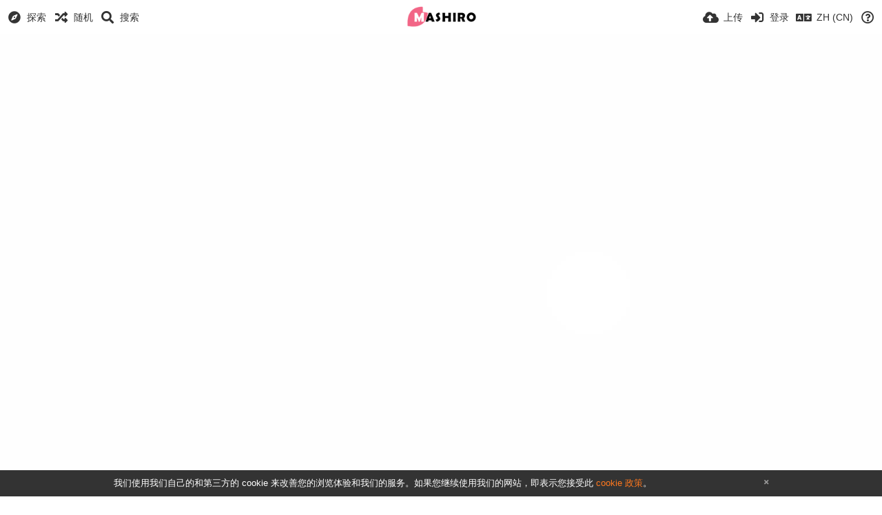

--- FILE ---
content_type: text/html; charset=utf-8
request_url: https://view.2heng.xin/image/001.FgXOt
body_size: 45267
content:
<!DOCTYPE HTML>
<html xml:lang="zh" lang="zh" dir="ltr" class="device-nonmobile tone-light unsafe-blur-on" prefix="og: http://ogp.me/ns#">
<head>
        <meta charset="utf-8">
    <meta name="apple-mobile-web-app-status-bar-style" content="black">
    <meta name="apple-mobile-web-app-capable" content="yes">
    <meta name="viewport" content="width=device-width, initial-scale=1">
    <meta name="theme-color" content="#FFFFFF">
            <meta name="description" content="图片 001 在 Daode 的图片 相册">
            <title>001 - 樱花庄的画廊</title>
    <meta name="generator" content="Chevereto 3">
<link rel="stylesheet" href="https://view.2heng.xin/lib/Peafowl/peafowl.min.css?e006262125ec9a16116f2469b384dae1">
<link rel="stylesheet" href="https://view.2heng.xin/app/themes/Peafowl/style.min.css?e006262125ec9a16116f2469b384dae1">

<link rel="stylesheet" href="https://view.2heng.xin/lib/Peafowl/font-awesome-5/css/all.min.css?e006262125ec9a16116f2469b384dae1">
<script data-cfasync="false">document.documentElement.className+=" js";var devices=["phone","phablet","tablet","laptop","desktop","largescreen"],window_to_device=function(){for(var e=[480,768,992,1200,1880,2180],t=[],n="",d=document.documentElement.clientWidth||document.getElementsByTagName("body")[0].clientWidth||window.innerWidth,c=0;c<devices.length;++c)d>=e[c]&&t.push(devices[c]);for(0==t.length&&t.push(devices[0]),n=t[t.length-1],c=0;c<devices.length;++c)document.documentElement.className=document.documentElement.className.replace(devices[c],""),c==devices.length-1&&(document.documentElement.className+=" "+n),document.documentElement.className=document.documentElement.className.replace(/\s+/g," ");if("laptop"==n||"desktop"==n){var o=document.getElementById("pop-box-mask");null!==o&&o.parentNode.removeChild(o)}};window_to_device(),window.onresize=window_to_device;function jQueryLoaded(){!function(n,d){n.each(readyQ,function(d,e){n(e)}),n.each(bindReadyQ,function(e,i){n(d).bind("ready",i)})}(jQuery,document)}!function(n,d,e){function i(d,e){"ready"==d?n.bindReadyQ.push(e):n.readyQ.push(d)}n.readyQ=[],n.bindReadyQ=[];var u={ready:i,bind:i};n.$=n.jQuery=function(n){return n===d||void 0===n?u:void i(n)}}(window,document);
            </script>

    <link rel="shortcut icon" href="https://view.moezx.cc/public_assets/content/images/system/favicon_1511360775827_aa9ac0.png">
    <link rel="icon" type="image/png" href="https://view.moezx.cc/public_assets/content/images/system/favicon_1511360775827_aa9ac0.png" sizes="192x192">
    <link rel="apple-touch-icon" href="https://view.moezx.cc/public_assets/content/images/system/favicon_1511360775827_aa9ac0.png" sizes="180x180">
        <style type="text/css">.top-bar-logo, .top-bar-logo img { height: 36px; } .top-bar-logo { margin-top: -18px; } </style><meta property="og:type" content="video.other" />
<meta property="og:url" content="https://view.moezx.cc/images/2022/06/04/0af23872cdf4a2b9ab4914e24162276b.gif" />
<meta property="og:title" content="001" />
<meta property="og:image" content="https://view.moezx.cc/images/2022/06/04/0af23872cdf4a2b9ab4914e24162276b.gif" />
<meta property="og:site_name" content="樱花庄的画廊" />
<meta property="og:description" content="图片 001 在 Daode 的图片 相册" />
<meta property="image:width" content="1000" />
<meta property="image:height" content="1000" />
<meta name="twitter:card" content="photo">
<meta name="twitter:description" content="图片 001 在 Daode 的图片 相册">
<meta name="twitter:title" content="001">
<meta name="twitter:site" content="@chevereto">
    <link rel="alternate" type="application/json+oembed" href="https://view.2heng.xin/oembed/?url=https%3A%2F%2Fview.2heng.xin%2Fimage%2F001.FgXOt&format=json" title="001 hosted at 樱花庄的画廊">
    <link rel="alternate" type="application/xml+oembed" href="https://view.2heng.xin/oembed/?url=https%3A%2F%2Fview.2heng.xin%2Fimage%2F001.FgXOt&format=xml" title="001 hosted at 樱花庄的画廊">
    <link rel="image_src" href="https://view.moezx.cc/images/2022/06/04/0af23872cdf4a2b9ab4914e24162276b.gif">
                            <style>
                    .replace-svg.white {display: none;}
.replace-svg.black {display: block;}
#index .replace-svg.white, .tone-dark .replace-svg.white {display: block;}
#index .replace-svg.black, .tone-dark .replace-svg.black {display: none;}                </style>
            <style>
a,
a.number-figures:hover, a.number-figures:hover *,
.input .icon--input-submit:hover, .input .icon--input-submit:focus, .input .icon--input-submit.focus,
.btn.default.outline, .pop-btn-text,
.top-bar .top-btn-text:hover:not(.btn), .top-bar .opened .top-btn-text:not(.btn),
.tone-light .top-bar .top-btn-text:hover:not(.btn), .tone-light .top-bar .opened .top-btn-text:not(.btn),
.tone-dark .top-bar .top-btn-text:hover:not(.btn), .tone-dark .top-bar .opened .top-btn-text:not(.btn),
.ios .top-bar .opened .top-btn-text:not(.btn),
.ios .top-bar .opened .top-btn-text:not(.top-btn-number),
.breadcrum-text a:hover,
.content-tabs li:hover a,
.upload-box-heading .icon,
.list-item-image-btn:hover span,
.content-listing-pagination a:hover,
.input-with-button button:focus, .input-with-button button:hover {
	color: #FE771D;
}

.menu-box [role=button]:hover,
input:focus, textarea:focus, select:focus, input.search:focus, .input-focus,
.tone-dark input:focus, .tone-dark textarea:focus, .tone-dark select:focus, .tone-dark input.search:focus, .tone-dark .input-focus,
.btn.default.outline,
.btn.active,
.content-tabs li:hover, .content-tabs li.current, .content-tabs li.visited, .content-tabs li.visited:hover,
.content-tabs li.current,
.list-item:hover .list-item-avatar-cover,
input:focus, textarea:focus, select:focus, input.search:focus, .input-focus,
.tone-dark input:focus, .tone-dark textarea:focus, .tone-dark select:focus, .tone-dark input.search:focus, .tone-dark .input-focus,
.panel-thumb-list li.current,
.fancy-fieldset input:focus, .fancy-fieldset input:focus[type=text], .fancy-fieldset select:focus, .fancy-fieldset textarea:focus {
	border-color: #FE771D;
}

.btn.active,
html:not(.phone) .pop-box-menu a:hover, .pop-box-menu a.focus,
.list-item-image-btn.liked,
.list-item-desc .user:hover {
	background-color: #FE771D;
}

.pop-btn-text .arrow-down,
.top-bar .top-btn-text:hover .arrow-down, .top-bar .opened .arrow-down,
.ios .top-bar .opened .top-btn-text .arrow-down,
.header-content-breadcrum a:hover .arrow-down {
	border-top-color: #FE771D;
}

.top-bar ul .pop-btn.current, .top-bar ul .top-btn-el.current {
	border-bottom-color: #FE771D;
}

.header-content-breadcrum a:hover .arrow-right {
	border-left-color: #FE771D;
}

input:focus, textarea:focus, select:focus, input.search:focus, .input-focus {
	box-shadow: 0 0 8px 0 rgba(254,119,29,.45);
}
</style>
            <link rel="alternate" hreflang="x-default" href="https://view.2heng.xin/image/001.FgXOt">
            <link rel="alternate" hreflang="uk" href="https://view.2heng.xin/image/001.FgXOt/?lang=uk">
<link rel="alternate" hreflang="fi" href="https://view.2heng.xin/image/001.FgXOt/?lang=fi">
<link rel="alternate" hreflang="sk" href="https://view.2heng.xin/image/001.FgXOt/?lang=sk">
<link rel="alternate" hreflang="es" href="https://view.2heng.xin/image/001.FgXOt/?lang=es">
<link rel="alternate" hreflang="sv" href="https://view.2heng.xin/image/001.FgXOt/?lang=sv">
<link rel="alternate" hreflang="bg-bg" href="https://view.2heng.xin/image/001.FgXOt/?lang=bg-BG">
<link rel="alternate" hreflang="en" href="https://view.2heng.xin/image/001.FgXOt/?lang=en">
<link rel="alternate" hreflang="ja" href="https://view.2heng.xin/image/001.FgXOt/?lang=ja">
<link rel="alternate" hreflang="nb" href="https://view.2heng.xin/image/001.FgXOt/?lang=nb">
<link rel="alternate" hreflang="id" href="https://view.2heng.xin/image/001.FgXOt/?lang=id">
<link rel="alternate" hreflang="cs" href="https://view.2heng.xin/image/001.FgXOt/?lang=cs">
<link rel="alternate" hreflang="pl" href="https://view.2heng.xin/image/001.FgXOt/?lang=pl">
<link rel="alternate" hreflang="pt" href="https://view.2heng.xin/image/001.FgXOt/?lang=pt">
<link rel="alternate" hreflang="zh-tw" href="https://view.2heng.xin/image/001.FgXOt/?lang=zh-TW">
<link rel="alternate" hreflang="vi" href="https://view.2heng.xin/image/001.FgXOt/?lang=vi">
<link rel="alternate" hreflang="et-ee" href="https://view.2heng.xin/image/001.FgXOt/?lang=et-EE">
<link rel="alternate" hreflang="el" href="https://view.2heng.xin/image/001.FgXOt/?lang=el">
<link rel="alternate" hreflang="lt-lt" href="https://view.2heng.xin/image/001.FgXOt/?lang=lt-LT">
<link rel="alternate" hreflang="th" href="https://view.2heng.xin/image/001.FgXOt/?lang=th">
<link rel="alternate" hreflang="nl" href="https://view.2heng.xin/image/001.FgXOt/?lang=nl">
<link rel="alternate" hreflang="he" href="https://view.2heng.xin/image/001.FgXOt/?lang=he">
<link rel="alternate" hreflang="ko" href="https://view.2heng.xin/image/001.FgXOt/?lang=ko">
<link rel="alternate" hreflang="it" href="https://view.2heng.xin/image/001.FgXOt/?lang=it">
<link rel="alternate" hreflang="da" href="https://view.2heng.xin/image/001.FgXOt/?lang=da">
<link rel="alternate" hreflang="sr-rs" href="https://view.2heng.xin/image/001.FgXOt/?lang=sr-RS">
<link rel="alternate" hreflang="tr" href="https://view.2heng.xin/image/001.FgXOt/?lang=tr">
<link rel="alternate" hreflang="fa" href="https://view.2heng.xin/image/001.FgXOt/?lang=fa">
<link rel="alternate" hreflang="ar" href="https://view.2heng.xin/image/001.FgXOt/?lang=ar">
<link rel="alternate" hreflang="de" href="https://view.2heng.xin/image/001.FgXOt/?lang=de">
<link rel="alternate" hreflang="pt-br" href="https://view.2heng.xin/image/001.FgXOt/?lang=pt-BR">
<link rel="alternate" hreflang="ru" href="https://view.2heng.xin/image/001.FgXOt/?lang=ru">
<link rel="alternate" hreflang="hu" href="https://view.2heng.xin/image/001.FgXOt/?lang=hu">
<link rel="alternate" hreflang="fr" href="https://view.2heng.xin/image/001.FgXOt/?lang=fr">
<link rel="alternate" hreflang="hr" href="https://view.2heng.xin/image/001.FgXOt/?lang=hr">
<link rel="alternate" hreflang="zh-cn" href="https://view.2heng.xin/image/001.FgXOt/?lang=zh-CN">
</head>

<body id="image" class=" no-margin-top">
    <header id="top-bar" class="top-bar">
        <div class="content-width">
                        <div id="logo" class="top-bar-logo">
                <a href="https://view.2heng.xin">
                    <img class="replace-svg white" src="https://s3.mashiro.top/view/2020/05/06/mashiro-logo-w.png" alt="樱花庄的画廊">
                    <img class="replace-svg black" src="https://s3.mashiro.top/view/2020/05/06/mashiro-logo.png" alt="樱花庄的画廊">
                    <!-- <img src="https://view.moezx.cc/public_assets/content/images/system/logo_1528218159243_18e724.png" alt="樱花庄的画廊"> -->
                </a></div>

                            <ul class="top-bar-left float-left">
                    <li data-action="top-bar-menu-full" data-nav="mobile-menu" class="top-btn-el phone-show hidden">
                        <span class="top-btn-text"><span class="icon fas fa-bars"></span></span>
                    </li>
                                            <li id="top-bar-explore" data-nav="explore" class="phone-hide pop-keep-click pop-btn pop-btn-show">
                                                        <span class="top-btn-text"><span class="icon fas fa-compass"></span><span class="btn-text phone-hide phablet-hide">探索</span></span>
                            <div class="pop-box arrow-box arrow-box-top anchor-left">

                                <div class="pop-box-inner pop-box-menu">
                                                                            <div class="pop-box-label">发现</div>
                                        <ul>
                                            <li><a href="https://view.2heng.xin/explore/recent"><span class="btn-icon fas fa-history"></span><span class="btn-text">最新</span></a></li><li><a href="https://view.2heng.xin/explore/trending"><span class="btn-icon fas fa-poll"></span><span class="btn-text">热门</span></a></li><li><a href="https://view.2heng.xin/explore/popular"><span class="btn-icon fas fa-heart"></span><span class="btn-text">最爱</span></a></li><li><a href="https://view.2heng.xin/explore/animated"><span class="btn-icon fas fa-play"></span><span class="btn-text">动图</span></a></li>                                        </ul>
                                                                                                                <div class="pop-box-label phone-margin-top-20">分类</div>
                                        <ul>
                                            <li data-content="category" data-category-id=""><a data-content="category-name" data-link="category-url" href="https://view.2heng.xin/explore">所有</a></li>
<li data-content="category" data-category-id="5"><a data-content="category-name" data-link="category-url" href="https://view.2heng.xin/category/other">其他</a></li>
<li data-content="category" data-category-id="6"><a data-content="category-name" data-link="category-url" href="https://view.2heng.xin/category/moew">小天使</a></li>
<li data-content="category" data-category-id="2"><a data-content="category-name" data-link="category-url" href="https://view.2heng.xin/category/Illustration">插画</a></li>
<li data-content="category" data-category-id="3"><a data-content="category-name" data-link="category-url" href="https://view.2heng.xin/category/photography">摄影</a></li>
<li data-content="category" data-category-id="4"><a data-content="category-name" data-link="category-url" href="https://view.2heng.xin/category/emoji">表情</a></li>
                                        </ul>
                                                                    </div>
                            </div>
                        </li>
                    
                                            <li id="top-bar-random" data-nav="random" class="top-btn-el">
                            <a href="https://view.2heng.xin/?random"><span class="top-btn-text"><span class="icon fas fa-random"></span><span class="btn-text phone-hide phablet-hide">随机</span></span></a>
                        </li>
                    
                                            <li data-action="top-bar-search" data-nav="search" class="phone-hide pop-btn">
                            <span class="top-btn-text"><span class="icon fas fa-search"></span><span class="btn-text phone-hide phablet-hide">搜索</span></span>
                        </li>
                        <li data-action="top-bar-search-input" class="top-bar-search-input phone-hide pop-btn pop-keep-click hidden">
                            <div class="input-search">
                                <form action="https://view.2heng.xin/search/images/" method="get">
                                    <input class="search" type="text" placeholder="搜索" autocomplete="off" spellcheck="false" name="q">
                                </form>
                                <span class="fas fa-search icon--search"></span><span class="icon--close fas fa-times" data-action="clear-search" title="关闭"></span><span class="icon--settings fas fa-caret-down" data-modal="form" data-target="advanced-search" title="高级搜索"></span>
                            </div>
                        </li>
                        <div class="hidden" data-modal="advanced-search">
                            <span class="modal-box-title">高级搜索</span>
                            <form action="https://view.2heng.xin/search/images/" method="get" data-beforeunload="continue">
		<div class="input-label">
		<label for="as_q">搜索全部关键字内容</label>
		<input type="text" id="as_q" name="as_q" class="text-input" placeholder="按此格式码关键字: 风景 人物 摄影">
	</div>
		<div class="input-label">
		<label for="as_epq">精确搜索关键字（若关键字带空格请加双引号）</label>
		<input type="text" id="as_epq" name="as_epq" class="text-input" placeholder="按此格式码关键字: &quot;风景 人物&quot;">
	</div>
		<div class="input-label">
		<label for="as_eq">排除的关键字（若关键字带空格请加双引号）</label>
		<input type="text" id="as_eq" name="as_eq" class="text-input" placeholder="在关键字前加减号: -邓丽欣 -&quot;王 祖男&quot;">
	</div>
			<div class="c7 input-label">
		<label for="as_cat">分类</label>
		<select name="as_cat" id="as_cat" class="text-input">
		<option value="">所有</option>
		<option value="other">其他</option>
		<option value="moew">小天使</option>
		<option value="Illustration">插画</option>
		<option value="photography">摄影</option>
		<option value="emoji">表情</option>
			</select>
	</div>
		</form>                        </div>
                                    </ul>
                        <ul class="top-bar-right float-right keep-visible">

                                                <li data-action="top-bar-upload" data-link="" data-nav="upload" class="top-btn-el phone-hide"  data-login-needed="true" >
                        <span class="top-btn-text"><span class="icon fas fa-cloud-upload-alt"></span><span class="btn-text phone-hide phablet-hide">上传</span></span>
                    </li>
                
                                    <li id="top-bar-signin" data-nav="signin" class="top-btn-el">
                        <a href="https://view.2heng.xin/login" class="top-btn-text"><span class="icon fas fa-sign-in-alt"></span><span class="btn-text phone-hide phablet-hide">登录</span>
                        </a>
                    </li>
                                            <li data-nav="language" class="phablet-hide phone-hide pop-btn">
                        <span class="top-btn-text">
                <span class="icon fas fa-language"></span><span class="btn-text">ZH (CN)</span>
            </span>
            <div class="pop-box pbcols5 arrow-box arrow-box-top anchor-center">
                <div class="pop-box-inner pop-box-menu pop-box-menucols">
                    <ul>
                        <li><a href="https://view.2heng.xin/image/001.FgXOt/?lang=uk">Українська</a></li>
<li><a href="https://view.2heng.xin/image/001.FgXOt/?lang=fi">Suomi</a></li>
<li><a href="https://view.2heng.xin/image/001.FgXOt/?lang=sk">Slovenčina</a></li>
<li><a href="https://view.2heng.xin/image/001.FgXOt/?lang=es">Español</a></li>
<li><a href="https://view.2heng.xin/image/001.FgXOt/?lang=sv">Svenska</a></li>
<li><a href="https://view.2heng.xin/image/001.FgXOt/?lang=bg-BG">Български</a></li>
<li><a href="https://view.2heng.xin/image/001.FgXOt/?lang=en">English</a></li>
<li><a href="https://view.2heng.xin/image/001.FgXOt/?lang=ja">日本語</a></li>
<li><a href="https://view.2heng.xin/image/001.FgXOt/?lang=nb">‪Norsk Bokmål‬</a></li>
<li><a href="https://view.2heng.xin/image/001.FgXOt/?lang=id">Bahasa Indonesia</a></li>
<li><a href="https://view.2heng.xin/image/001.FgXOt/?lang=cs">Čeština</a></li>
<li><a href="https://view.2heng.xin/image/001.FgXOt/?lang=pl">Polski</a></li>
<li><a href="https://view.2heng.xin/image/001.FgXOt/?lang=pt">Português</a></li>
<li><a href="https://view.2heng.xin/image/001.FgXOt/?lang=zh-TW">繁體中文</a></li>
<li><a href="https://view.2heng.xin/image/001.FgXOt/?lang=vi">Tiếng Việt</a></li>
<li><a href="https://view.2heng.xin/image/001.FgXOt/?lang=et-EE">Eesti (Eesti)</a></li>
<li><a href="https://view.2heng.xin/image/001.FgXOt/?lang=el">Ελληνικά</a></li>
<li><a href="https://view.2heng.xin/image/001.FgXOt/?lang=lt-LT">Lietuvių (Lietuva)</a></li>
<li><a href="https://view.2heng.xin/image/001.FgXOt/?lang=th">ไทย</a></li>
<li><a href="https://view.2heng.xin/image/001.FgXOt/?lang=nl">Nederlands</a></li>
<li><a href="https://view.2heng.xin/image/001.FgXOt/?lang=he">עברית</a></li>
<li><a href="https://view.2heng.xin/image/001.FgXOt/?lang=ko">한국어</a></li>
<li><a href="https://view.2heng.xin/image/001.FgXOt/?lang=it">Italiano</a></li>
<li><a href="https://view.2heng.xin/image/001.FgXOt/?lang=da">Dansk</a></li>
<li><a href="https://view.2heng.xin/image/001.FgXOt/?lang=sr-RS">Српски</a></li>
<li><a href="https://view.2heng.xin/image/001.FgXOt/?lang=tr">Türkçe</a></li>
<li><a href="https://view.2heng.xin/image/001.FgXOt/?lang=fa">فارسی</a></li>
<li><a href="https://view.2heng.xin/image/001.FgXOt/?lang=ar">العربية</a></li>
<li><a href="https://view.2heng.xin/image/001.FgXOt/?lang=de">Deutsch</a></li>
<li><a href="https://view.2heng.xin/image/001.FgXOt/?lang=pt-BR">Português (Brasil)</a></li>
<li><a href="https://view.2heng.xin/image/001.FgXOt/?lang=ru">Русский</a></li>
<li><a href="https://view.2heng.xin/image/001.FgXOt/?lang=hu">Magyar</a></li>
<li><a href="https://view.2heng.xin/image/001.FgXOt/?lang=fr">Français</a></li>
<li><a href="https://view.2heng.xin/image/001.FgXOt/?lang=hr">Hrvatski</a></li>
<li class="current"><a href="https://view.2heng.xin/image/001.FgXOt/?lang=zh-CN">简体中文</a></li>
                    </ul>
                </div>
            </div>
        </li>
                                                                <li data-nav="about" class="phone-hide pop-btn pop-keep-click">
                            <span class="top-btn-text">
                                <span class="icon far fa-question-circle"></span><span class="btn-text phone-hide phablet-hide laptop-hide tablet-hide desktop-hide">关于</span>
                            </span>
                            <div class="pop-box arrow-box arrow-box-top anchor-right">
                                <div class="pop-box-inner pop-box-menu">
                                    <ul>
                                                                                    <li class="with-icon"><a href="https://view.2heng.xin/page/tos" target="_blank"><span class="btn-icon icon fas fa-file-signature"></span> TOS / 使用条款</a>
                                            </li>
                                                                <li class="with-icon"><a href="https://view.2heng.xin/page/contact"><span class="btn-icon icon far fa-comment-dots"></span> Contact / 反馈</a>
                                            </li>
                                                                <li class="with-icon"><a href="https://view.2heng.xin/page/about"><span class="btn-icon icon fas fa-info-circle"></span> About / 关于</a>
                                            </li>
                                                                <li class="with-icon"><a href="https://2heng.xin/" target="_blank"><span class="btn-icon icon fab fa-wordpress"></span> Blog / 博客</a>
                                            </li>
                                                        </ul>
                                </div>
                            </div>
                        </li>
                </ul>
        </div>
    </header>
    
<div id="image-viewer" class="image-viewer full-viewer">
            <div id="image-viewer-container" class="image-viewer-main image-viewer-container">
        <img src="https://view.moezx.cc/images/2022/06/04/0af23872cdf4a2b9ab4914e24162276b.md.gif"  alt="001" width="1000" height="1000" data-is360="0"  data-load="full">
            </div>
    </div>


<script data-cfasync="false">
    var divLoading = document.createElement("div");
    var panelThumbs = document.querySelector('.panel-thumbs');
    var panelThumbList = document.querySelectorAll('.panel-thumb-list > li');
    divLoading.id = "image-viewer-loading";
    divLoading.className = "soft-hidden";
    document.getElementById("image-viewer").appendChild(divLoading);
	image_viewer_full_fix = function() {
		var viewer = document.getElementById("image-viewer"),
            container = document.getElementById("image-viewer-container"),
            zoomAble = viewer.getElementsByTagName('img')[0],
			top = document.getElementById("top-bar"),
			imgSource = {
				width: 1000,
				height: 1000			},
			img = {width: imgSource.width, height: imgSource.height},
			ratio = imgSource.width/imgSource.height;
		var canvas = {
				height: window.innerHeight - (typeof top !== "undefined" ? top.clientHeight : 0),
				width: viewer.clientWidth
			};
		var viewer_banner_top = 0,
			viewer_banner_foot = 0;
		var viewer_banner_height = 90;
		if(viewer_banner_top) {
			canvas.height -= viewer_banner_height + 20;
		}
		if(viewer_banner_foot) {
			canvas.height -= viewer_banner_height + 20;
		}
        if (panelThumbList.length > 0) {
            canvas.height -= panelThumbs.offsetHeight;
        }
        if(1/ratio < 2) {
            container.style.height = canvas.height + "px";
        }
		var hasClass = function(element, cls) {
			return (" " + element.className + " ").indexOf(" " + cls + " ") > -1;
		}
		if(img.width > canvas.width) {
			img.width = canvas.width;
		}
        img.height = (img.width/ratio);
        if(zoomAble.dataset.is360 == '0') {
            if(img.height > canvas.height && (img.height/img.width) < 3) {
            	img.height = canvas.height;
            }
            if(img.height == canvas.height) {
            	img.width = (img.height * ratio);
            }
            if(imgSource.width !== img.width) {
                if(img.width > canvas.width) {
                    img.width = canvas.width;
                    img.height = (img.width/ratio);
                } else if((img.height/img.width) > 3) {
                    img = imgSource;
                    if(img.width > canvas.width) {
                        img.width = canvas.width * 0.8;
                    }
                    img.height = (img.width/ratio);
                }
            }
            if(imgSource.width > img.width || img.width <= canvas.width) {
            	if(img.width == canvas.width || imgSource.width == img.width) {
            		zoomAble.className = zoomAble.className.replace(/\s+cursor-zoom-(in|out)\s+/, " ");
            	} else {
            		if(!hasClass(zoomAble, "cursor-zoom-in")) {
            			zoomAble.className += " cursor-zoom-in";
            		} else {
            			zoomAble.className = zoomAble.className.replace(/\s+cursor-zoom-in\s+/, " ");
                        if(!hasClass(zoomAble, "cursor-zoom-in")) {
                            zoomAble.className += " cursor-zoom-in";
                            styleContainer = false;
                        }
            		}
            	}
                zoomAble.className = zoomAble.className.trim().replace(/ +/g, ' ');
            }
        }
         img = {
            width: img.width + "px",
            height: img.height + "px",
            display: "block"
        }
        if(zoomAble.style.width !== img.width) {
            for(var k in img) {
                zoomAble.style[k] = img[k];
            }
        }
        if (panelThumbList.length > 0) {
            document.querySelector('#panel-thumb-list li.current').scrollIntoView({
                behavior: 'auto',
                block: 'nearest',
                inline: 'nearest'
            });
        }
	}
	image_viewer_full_fix();
	document.addEventListener('DOMContentLoaded', function(event) {
		CHV.obj.image_viewer.image = {
			width: 1000,
			height: 1000,
			ratio: 1.000000,
			url: "https://view.moezx.cc/images/2022/06/04/0af23872cdf4a2b9ab4914e24162276b.gif",
			medium: {
				url: "https://view.moezx.cc/images/2022/06/04/0af23872cdf4a2b9ab4914e24162276b.md.gif"
			},
            url_viewer: "https://view.2heng.xin/image/001.FgXOt",
            is_360: false,
		};
		CHV.obj.image_viewer.album = {
			id_encoded: ""
		};
		CHV.fn.image_viewer_full_fix = window["image_viewer_full_fix"];
		image_viewer_full_fix();
	});
</script>

<div class="content-width margin-top-10">
    <div class="header header-content margin-bottom-10">
        <div class="header-content-left">
            <div class="header-content-breadcrum">
                <div class="breadcrum-item">
                    <span class="breadcrum-text"><span class="icon fas fa-eye-slash soft-hidden" data-content="privacy-private" title="此内容是私有的" rel="tooltip"></span>
                </div>
                            </div>
        </div>

        <div class="header-content-right">
                            <a href="https://view.moezx.cc/images/2022/06/04/0af23872cdf4a2b9ab4914e24162276b.gif" download="0af23872cdf4a2b9ab4914e24162276b.gif" class="btn btn-download default" rel="tooltip" title="1000 x 1000 - GIF 18.8 KB"><span class="btn-icon fas fa-download"></span></a>
                                                    <a class="btn-like" data-type="image" data-id="FgXOt" data-liked="0" data-action="like">
                    <span class="btn btn-liked red" rel="tooltip" title="您喜欢它"><span class="btn-icon fas fa-heart"></span><span class="btn-text" data-text="likes-count">0</span></span>
                    <span class="btn btn-unliked red outline"><span class="btn-icon far fa-heart"></span><span class="btn-text" data-text="likes-count">0</span></span>
                </a>
                                        <a class="btn green" data-action="share"><span class="btn-icon fas fa-share-alt"></span><span class="btn-text phone-hide">分享</span></a>
                        
        </div>
    </div>

    <div class="header header-content margin-bottom-10">
        <div class="header-content-left">
            <div class="header-content-breadcrum">

<div class="breadcrum-item pop-btn pop-btn-auto pop-keep-click pop-btn-desktop">
	<a href="https://view.2heng.xin/daode" class="user-image">
				<img class="user-image" src="https://view.moezx.cc/public_assets/content/images/users/MElC/av_1680408335.png" alt="daode">
			</a>
    <span class="breadcrum-text float-left"><a class="user-link" href="https://view.2heng.xin/daode"><strong>daode</strong></a></span>
</div>            </div>
        </div>
        <div class="header-content-right phone-margin-bottom-20">
            <div class="number-figures display-inline-block">3967 <span>次浏览</span></div>
        </div>
    </div>

    
    <div class="header margin-bottom-10">
            <h1 class="phone-float-none viewer-title"><a data-text="image-title" href="https://view.2heng.xin/image/001.FgXOt">001</a></h1>
        </div>

    <p class="description-meta margin-bottom-20">
        已上传 <span title="2022-06-04 09:48:51">3 年 前</span>    </p>

    <div class="header margin-bottom-10 no-select">
        <div class="phone-display-inline-block phablet-display-inline-block hidden tab-menu current" data-action="tab-menu">
    <span class="btn-icon fas fa-code" data-content="tab-icon"></span><span class="btn-text" data-content="current-tab-label">嵌入代码</span><span class="btn-icon fas fa-angle-down --show"></span><span class="btn-icon fas fa-angle-up --hide"></span>
</div><ul class="content-tabs phone-hide phablet-hide">
	<li class="current"><a id="tab-embeds-link" data-tab="tab-embeds" href=""><span class="btn-icon fas fa-code"></span><span class="btn-text">嵌入代码</span></a></li>
<li class=""><a id="tab-about-link" data-tab="tab-about" href=""><span class="btn-icon fas fa-image"></span><span class="btn-text">关于</span></a></li>
</ul>    </div>

    
    <div id="tabbed-content-group">

        <div id="tab-about" class="tabbed-content">
            <div class="c9 phablet-c1 fluid-column grid-columns">
                <div class="panel-description default-margin-bottom">
                    <p class="description-text margin-bottom-5" data-text="image-description"></p>
                                    </div>

                
                
                <div class="comments">
                                    </div>
            </div>

            <div class="c15 phablet-c1 fluid-column grid-columns margin-left-10 phablet-margin-left-0">
                            </div>

        </div>

                    <div id="tab-embeds" class="tabbed-content visible">
                <div class="c24 margin-left-auto margin-right-auto">
                    <div class="margin-bottom-30 growl static text-align-center clear-both" data-content="privacy-private"></div>
                </div>
                <div class="panel-share c16 phone-c1 phablet-c1 grid-columns margin-right-10">
                                            <div class="panel-share-item">
                            <h4 class="pre-title">直接（源文件）链接</h4>
                                                            <div class="panel-share-input-label copy-hover-display">
                                    <h4 class="title c5 grid-columns">图片链接</h4>
                                    <div class="c10 phablet-c1 grid-columns">
                                        <input id="embed-code-1" type="text" class="text-input" value="https://view.2heng.xin/image/FgXOt" data-focus="select-all" readonly>
                                        <button class="input-action" data-action="copy" data-action-target="#embed-code-1">复制</button>
                                    </div>
                                </div>
                                                            <div class="panel-share-input-label copy-hover-display">
                                    <h4 class="title c5 grid-columns">图片URL链接</h4>
                                    <div class="c10 phablet-c1 grid-columns">
                                        <input id="embed-code-2" type="text" class="text-input" value="https://view.moezx.cc/images/2022/06/04/0af23872cdf4a2b9ab4914e24162276b.gif" data-focus="select-all" readonly>
                                        <button class="input-action" data-action="copy" data-action-target="#embed-code-2">复制</button>
                                    </div>
                                </div>
                                                            <div class="panel-share-input-label copy-hover-display">
                                    <h4 class="title c5 grid-columns">缩略图URL链接</h4>
                                    <div class="c10 phablet-c1 grid-columns">
                                        <input id="embed-code-3" type="text" class="text-input" value="https://view.moezx.cc/images/2022/06/04/0af23872cdf4a2b9ab4914e24162276b.th.gif" data-focus="select-all" readonly>
                                        <button class="input-action" data-action="copy" data-action-target="#embed-code-3">复制</button>
                                    </div>
                                </div>
                                                            <div class="panel-share-input-label copy-hover-display">
                                    <h4 class="title c5 grid-columns">中等图片大小的URL链接</h4>
                                    <div class="c10 phablet-c1 grid-columns">
                                        <input id="embed-code-4" type="text" class="text-input" value="https://view.moezx.cc/images/2022/06/04/0af23872cdf4a2b9ab4914e24162276b.md.gif" data-focus="select-all" readonly>
                                        <button class="input-action" data-action="copy" data-action-target="#embed-code-4">复制</button>
                                    </div>
                                </div>
                                                    </div>
                                            <div class="panel-share-item">
                            <h4 class="pre-title">完整图片</h4>
                                                            <div class="panel-share-input-label copy-hover-display">
                                    <h4 class="title c5 grid-columns">HTML</h4>
                                    <div class="c10 phablet-c1 grid-columns">
                                        <input id="embed-code-5" type="text" class="text-input" value="&lt;img src=&quot;https://view.moezx.cc/images/2022/06/04/0af23872cdf4a2b9ab4914e24162276b.gif&quot; alt=&quot;0af23872cdf4a2b9ab4914e24162276b.gif&quot; border=&quot;0&quot; /&gt;" data-focus="select-all" readonly>
                                        <button class="input-action" data-action="copy" data-action-target="#embed-code-5">复制</button>
                                    </div>
                                </div>
                                                            <div class="panel-share-input-label copy-hover-display">
                                    <h4 class="title c5 grid-columns">BBCode</h4>
                                    <div class="c10 phablet-c1 grid-columns">
                                        <input id="embed-code-6" type="text" class="text-input" value="[img]https://view.moezx.cc/images/2022/06/04/0af23872cdf4a2b9ab4914e24162276b.gif[/img]" data-focus="select-all" readonly>
                                        <button class="input-action" data-action="copy" data-action-target="#embed-code-6">复制</button>
                                    </div>
                                </div>
                                                            <div class="panel-share-input-label copy-hover-display">
                                    <h4 class="title c5 grid-columns">Markdown</h4>
                                    <div class="c10 phablet-c1 grid-columns">
                                        <input id="embed-code-7" type="text" class="text-input" value="![0af23872cdf4a2b9ab4914e24162276b.gif](https://view.moezx.cc/images/2022/06/04/0af23872cdf4a2b9ab4914e24162276b.gif)" data-focus="select-all" readonly>
                                        <button class="input-action" data-action="copy" data-action-target="#embed-code-7">复制</button>
                                    </div>
                                </div>
                                                    </div>
                                            <div class="panel-share-item">
                            <h4 class="pre-title">完整图片（链接）</h4>
                                                            <div class="panel-share-input-label copy-hover-display">
                                    <h4 class="title c5 grid-columns">HTML</h4>
                                    <div class="c10 phablet-c1 grid-columns">
                                        <input id="embed-code-8" type="text" class="text-input" value="&lt;a href=&quot;https://view.2heng.xin/image/FgXOt&quot;&gt;&lt;img src=&quot;https://view.moezx.cc/images/2022/06/04/0af23872cdf4a2b9ab4914e24162276b.gif&quot; alt=&quot;0af23872cdf4a2b9ab4914e24162276b.gif&quot; border=&quot;0&quot; /&gt;&lt;/a&gt;" data-focus="select-all" readonly>
                                        <button class="input-action" data-action="copy" data-action-target="#embed-code-8">复制</button>
                                    </div>
                                </div>
                                                            <div class="panel-share-input-label copy-hover-display">
                                    <h4 class="title c5 grid-columns">BBCode</h4>
                                    <div class="c10 phablet-c1 grid-columns">
                                        <input id="embed-code-9" type="text" class="text-input" value="[url=https://view.2heng.xin/image/FgXOt][img]https://view.moezx.cc/images/2022/06/04/0af23872cdf4a2b9ab4914e24162276b.gif[/img][/url]" data-focus="select-all" readonly>
                                        <button class="input-action" data-action="copy" data-action-target="#embed-code-9">复制</button>
                                    </div>
                                </div>
                                                            <div class="panel-share-input-label copy-hover-display">
                                    <h4 class="title c5 grid-columns">Markdown</h4>
                                    <div class="c10 phablet-c1 grid-columns">
                                        <input id="embed-code-10" type="text" class="text-input" value="[![0af23872cdf4a2b9ab4914e24162276b.gif](https://view.moezx.cc/images/2022/06/04/0af23872cdf4a2b9ab4914e24162276b.gif)](https://view.2heng.xin/image/FgXOt)" data-focus="select-all" readonly>
                                        <button class="input-action" data-action="copy" data-action-target="#embed-code-10">复制</button>
                                    </div>
                                </div>
                                                    </div>
                                            <div class="panel-share-item">
                            <h4 class="pre-title">中等图片（链接）</h4>
                                                            <div class="panel-share-input-label copy-hover-display">
                                    <h4 class="title c5 grid-columns">HTML</h4>
                                    <div class="c10 phablet-c1 grid-columns">
                                        <input id="embed-code-11" type="text" class="text-input" value="&lt;a href=&quot;https://view.2heng.xin/image/FgXOt&quot;&gt;&lt;img src=&quot;https://view.moezx.cc/images/2022/06/04/0af23872cdf4a2b9ab4914e24162276b.md.gif&quot; alt=&quot;0af23872cdf4a2b9ab4914e24162276b.gif&quot; border=&quot;0&quot; /&gt;&lt;/a&gt;" data-focus="select-all" readonly>
                                        <button class="input-action" data-action="copy" data-action-target="#embed-code-11">复制</button>
                                    </div>
                                </div>
                                                            <div class="panel-share-input-label copy-hover-display">
                                    <h4 class="title c5 grid-columns">BBCode</h4>
                                    <div class="c10 phablet-c1 grid-columns">
                                        <input id="embed-code-12" type="text" class="text-input" value="[url=https://view.2heng.xin/image/FgXOt][img]https://view.moezx.cc/images/2022/06/04/0af23872cdf4a2b9ab4914e24162276b.md.gif[/img][/url]" data-focus="select-all" readonly>
                                        <button class="input-action" data-action="copy" data-action-target="#embed-code-12">复制</button>
                                    </div>
                                </div>
                                                            <div class="panel-share-input-label copy-hover-display">
                                    <h4 class="title c5 grid-columns">Markdown</h4>
                                    <div class="c10 phablet-c1 grid-columns">
                                        <input id="embed-code-13" type="text" class="text-input" value="[![0af23872cdf4a2b9ab4914e24162276b.md.gif](https://view.moezx.cc/images/2022/06/04/0af23872cdf4a2b9ab4914e24162276b.md.gif)](https://view.2heng.xin/image/FgXOt)" data-focus="select-all" readonly>
                                        <button class="input-action" data-action="copy" data-action-target="#embed-code-13">复制</button>
                                    </div>
                                </div>
                                                    </div>
                                            <div class="panel-share-item">
                            <h4 class="pre-title">缩略图（链接）</h4>
                                                            <div class="panel-share-input-label copy-hover-display">
                                    <h4 class="title c5 grid-columns">HTML</h4>
                                    <div class="c10 phablet-c1 grid-columns">
                                        <input id="embed-code-14" type="text" class="text-input" value="&lt;a href=&quot;https://view.2heng.xin/image/FgXOt&quot;&gt;&lt;img src=&quot;https://view.moezx.cc/images/2022/06/04/0af23872cdf4a2b9ab4914e24162276b.th.gif&quot; alt=&quot;0af23872cdf4a2b9ab4914e24162276b.gif&quot; border=&quot;0&quot; /&gt;&lt;/a&gt;" data-focus="select-all" readonly>
                                        <button class="input-action" data-action="copy" data-action-target="#embed-code-14">复制</button>
                                    </div>
                                </div>
                                                            <div class="panel-share-input-label copy-hover-display">
                                    <h4 class="title c5 grid-columns">BBCode</h4>
                                    <div class="c10 phablet-c1 grid-columns">
                                        <input id="embed-code-15" type="text" class="text-input" value="[url=https://view.2heng.xin/image/FgXOt][img]https://view.moezx.cc/images/2022/06/04/0af23872cdf4a2b9ab4914e24162276b.th.gif[/img][/url]" data-focus="select-all" readonly>
                                        <button class="input-action" data-action="copy" data-action-target="#embed-code-15">复制</button>
                                    </div>
                                </div>
                                                            <div class="panel-share-input-label copy-hover-display">
                                    <h4 class="title c5 grid-columns">Markdown</h4>
                                    <div class="c10 phablet-c1 grid-columns">
                                        <input id="embed-code-16" type="text" class="text-input" value="[![0af23872cdf4a2b9ab4914e24162276b.th.gif](https://view.moezx.cc/images/2022/06/04/0af23872cdf4a2b9ab4914e24162276b.th.gif)](https://view.2heng.xin/image/FgXOt)" data-focus="select-all" readonly>
                                        <button class="input-action" data-action="copy" data-action-target="#embed-code-16">复制</button>
                                    </div>
                                </div>
                                                    </div>
                                    </div>

            </div>
        
        
    </div>
    </div>


<script>
	$(document).ready(function() {
		if(typeof CHV == "undefined") {
			CHV = {obj: {}, fn: {}, str:{}};
		} else {
			if(typeof CHV.obj.embed_tpl == "undefined") {
				CHV.obj.embed_tpl = {};
			}
		}
		CHV.obj.embed_tpl = {"links":{"label":"\u94fe\u63a5","options":{"viewer-links":{"label":"\u67e5\u770b\u94fe\u63a5","template":"%URL_SHORT%","size":"viewer"},"direct-links":{"label":"\u76f4\u63a5\uff08\u6e90\u6587\u4ef6\uff09\u94fe\u63a5","template":"%URL%","size":"full"}}},"html-codes":{"label":"HTML\u4ee3\u7801","options":{"html-embed":{"label":"HTML\u56fe\u50cf","template":"<img src=\"%URL%\" alt=\"%FILENAME%\" border=\"0\">","size":"full"},"html-embed-full":{"label":"HTML\u8be6\u7ec6\u94fe\u63a5","template":"<a href=\"%URL_SHORT%\"><img src=\"%URL%\" alt=\"%FILENAME%\" border=\"0\"><\/a>","size":"full"},"html-embed-medium":{"label":"HTML\u4e2d\u7b49\u5927\u5c0f\u56fe\u7247\u94fe\u63a5","template":"<a href=\"%URL_SHORT%\"><img src=\"%MEDIUM_URL%\" alt=\"%MEDIUM_FILENAME%\" border=\"0\"><\/a>","size":"medium"},"html-embed-thumbnail":{"label":"HTML\u7f29\u7565\u56fe\u94fe\u63a5","template":"<a href=\"%URL_SHORT%\"><img src=\"%THUMB_URL%\" alt=\"%THUMB_FILENAME%\" border=\"0\"><\/a>","size":"thumb"}}},"bbcodes":{"label":"BBCode\u4ee3\u7801","options":{"bbcode-embed":{"label":"BBCode\u8be6\u7ec6","template":"[img]%URL%[\/img]","size":"full"},"bbcode-embed-full":{"label":"BBCode\u8be6\u7ec6\u94fe\u63a5","template":"[url=%URL_SHORT%][img]%URL%[\/img][\/url]","size":"full"},"bbcode-embed-medium":{"label":"\u4e2d\u7b49\u5927\u5c0f\u7684\u56fe\u7247\u7684BBCode\u94fe\u63a5","template":"[url=%URL_SHORT%][img]%MEDIUM_URL%[\/img][\/url]","size":"medium"},"bbcode-embed-thumbnail":{"label":"BBCode \u7f29\u7565\u56fe\u94fe\u63a5","template":"[url=%URL_SHORT%][img]%THUMB_URL%[\/img][\/url]","size":"thumb"}}},"markdown":{"label":"Markdown","options":{"markdown-embed":{"label":"Markdown \u8be6\u7ec6\u4fe1\u606f","template":"![%FILENAME%](%URL%)","size":"full"},"markdown-embed-full":{"label":"Markdown \u8be6\u7ec6\u94fe\u63a5","template":"[![%FILENAME%](%URL%)](%URL_SHORT%)","size":"full"},"markdown-embed-medium":{"label":"Markdown \u4e2d\u7b49\u5927\u5c0f\u56fe\u7247\u94fe\u63a5","template":"[![%MEDIUM_FILENAME%](%MEDIUM_URL%)](%URL_SHORT%)","size":"medium"},"markdown-embed-thumbnail":{"label":"Markdown \u7f29\u7565\u56fe\u94fe\u63a5","template":"[![%THUMB_FILENAME%](%THUMB_URL%)](%URL_SHORT%)","size":"thumb"}}}};
	});
</script>
<div data-modal="form-embed-codes" class="hidden">
	<span class="modal-box-title">嵌入代码</span>
    <div class="image-preview"></div>
	<div class="input-label margin-bottom-0 copy-hover-display">
		<div class="c7 margin-bottom-10">
			<select name="form-embed-toggle" id="form-embed-toggle" class="text-input" data-combo="form-embed-toggle-combo">
				<optgroup label="链接">
	<option value="viewer-links" data-size="viewer">查看链接</option>
	<option value="direct-links" data-size="full">直接（源文件）链接</option>
</optgroup><optgroup label="HTML代码">
	<option value="html-embed" data-size="full">HTML图像</option>
	<option value="html-embed-full" data-size="full">HTML详细链接</option>
	<option value="html-embed-medium" data-size="medium">HTML中等大小图片链接</option>
	<option value="html-embed-thumbnail" data-size="thumb">HTML缩略图链接</option>
</optgroup><optgroup label="BBCode代码">
	<option value="bbcode-embed" data-size="full">BBCode详细</option>
	<option value="bbcode-embed-full" data-size="full">BBCode详细链接</option>
	<option value="bbcode-embed-medium" data-size="medium">中等大小的图片的BBCode链接</option>
	<option value="bbcode-embed-thumbnail" data-size="thumb">BBCode 缩略图链接</option>
</optgroup><optgroup label="Markdown">
	<option value="markdown-embed" data-size="full">Markdown 详细信息</option>
	<option value="markdown-embed-full" data-size="full">Markdown 详细链接</option>
	<option value="markdown-embed-medium" data-size="medium">Markdown 中等大小图片链接</option>
	<option value="markdown-embed-thumbnail" data-size="thumb">Markdown 缩略图链接</option>
</optgroup>			</select>
		</div>
		<div id="form-embed-toggle-combo">
			<div data-combo-value="viewer-links" class="switch-combo">
							<textarea id="modal-embed-code-0" class="r3 resize-vertical" name="viewer-links" data-size="viewer" data-focus="select-all"></textarea>
							<button class="input-action" data-action="copy" data-action-target="#modal-embed-code-0">复制</button>
						</div>
<div data-combo-value="direct-links" class="switch-combo soft-hidden">
							<textarea id="modal-embed-code-1" class="r3 resize-vertical" name="direct-links" data-size="full" data-focus="select-all"></textarea>
							<button class="input-action" data-action="copy" data-action-target="#modal-embed-code-1">复制</button>
						</div>
<div data-combo-value="html-embed" class="switch-combo soft-hidden">
							<textarea id="modal-embed-code-2" class="r3 resize-vertical" name="html-embed" data-size="full" data-focus="select-all"></textarea>
							<button class="input-action" data-action="copy" data-action-target="#modal-embed-code-2">复制</button>
						</div>
<div data-combo-value="html-embed-full" class="switch-combo soft-hidden">
							<textarea id="modal-embed-code-3" class="r3 resize-vertical" name="html-embed-full" data-size="full" data-focus="select-all"></textarea>
							<button class="input-action" data-action="copy" data-action-target="#modal-embed-code-3">复制</button>
						</div>
<div data-combo-value="html-embed-medium" class="switch-combo soft-hidden">
							<textarea id="modal-embed-code-4" class="r3 resize-vertical" name="html-embed-medium" data-size="medium" data-focus="select-all"></textarea>
							<button class="input-action" data-action="copy" data-action-target="#modal-embed-code-4">复制</button>
						</div>
<div data-combo-value="html-embed-thumbnail" class="switch-combo soft-hidden">
							<textarea id="modal-embed-code-5" class="r3 resize-vertical" name="html-embed-thumbnail" data-size="thumb" data-focus="select-all"></textarea>
							<button class="input-action" data-action="copy" data-action-target="#modal-embed-code-5">复制</button>
						</div>
<div data-combo-value="bbcode-embed" class="switch-combo soft-hidden">
							<textarea id="modal-embed-code-6" class="r3 resize-vertical" name="bbcode-embed" data-size="full" data-focus="select-all"></textarea>
							<button class="input-action" data-action="copy" data-action-target="#modal-embed-code-6">复制</button>
						</div>
<div data-combo-value="bbcode-embed-full" class="switch-combo soft-hidden">
							<textarea id="modal-embed-code-7" class="r3 resize-vertical" name="bbcode-embed-full" data-size="full" data-focus="select-all"></textarea>
							<button class="input-action" data-action="copy" data-action-target="#modal-embed-code-7">复制</button>
						</div>
<div data-combo-value="bbcode-embed-medium" class="switch-combo soft-hidden">
							<textarea id="modal-embed-code-8" class="r3 resize-vertical" name="bbcode-embed-medium" data-size="medium" data-focus="select-all"></textarea>
							<button class="input-action" data-action="copy" data-action-target="#modal-embed-code-8">复制</button>
						</div>
<div data-combo-value="bbcode-embed-thumbnail" class="switch-combo soft-hidden">
							<textarea id="modal-embed-code-9" class="r3 resize-vertical" name="bbcode-embed-thumbnail" data-size="thumb" data-focus="select-all"></textarea>
							<button class="input-action" data-action="copy" data-action-target="#modal-embed-code-9">复制</button>
						</div>
<div data-combo-value="markdown-embed" class="switch-combo soft-hidden">
							<textarea id="modal-embed-code-10" class="r3 resize-vertical" name="markdown-embed" data-size="full" data-focus="select-all"></textarea>
							<button class="input-action" data-action="copy" data-action-target="#modal-embed-code-10">复制</button>
						</div>
<div data-combo-value="markdown-embed-full" class="switch-combo soft-hidden">
							<textarea id="modal-embed-code-11" class="r3 resize-vertical" name="markdown-embed-full" data-size="full" data-focus="select-all"></textarea>
							<button class="input-action" data-action="copy" data-action-target="#modal-embed-code-11">复制</button>
						</div>
<div data-combo-value="markdown-embed-medium" class="switch-combo soft-hidden">
							<textarea id="modal-embed-code-12" class="r3 resize-vertical" name="markdown-embed-medium" data-size="medium" data-focus="select-all"></textarea>
							<button class="input-action" data-action="copy" data-action-target="#modal-embed-code-12">复制</button>
						</div>
<div data-combo-value="markdown-embed-thumbnail" class="switch-combo soft-hidden">
							<textarea id="modal-embed-code-13" class="r3 resize-vertical" name="markdown-embed-thumbnail" data-size="thumb" data-focus="select-all"></textarea>
							<button class="input-action" data-action="copy" data-action-target="#modal-embed-code-13">复制</button>
						</div>
		</div>
	</div>
</div><div id="modal-share" class="hidden">
	<span class="modal-box-title">分享</span>
    <div class="image-preview"></div>
    <p class="highlight margin-bottom-20 font-size-small text-align-center" data-content="privacy-private">__privacy_notes__</p>
	<ul class="panel-share-networks">
		<li><a data-href="http://www.facebook.com/share.php?u=__url__" class="popup-link btn-32 btn-social btn-facebook" rel="tooltip" data-tiptip="top" title="Facebook"><span class="btn-icon fab fa-facebook"></span></a></li>
<li><a data-href="https://twitter.com/intent/tweet?original_referer=__url__&url=__url__&text=__title__&via=chevereto" class="popup-link btn-32 btn-social btn-twitter" rel="tooltip" data-tiptip="top" title="Twitter"><span class="btn-icon fab fa-twitter"></span></a></li>
<li><a data-href="whatsapp://send?text=__title__ - 樱花庄的画廊 已查看: __url__" class="popup-link btn-32 btn-social btn-whatsapp" rel="tooltip" data-tiptip="top" title="WhatsApp"><span class="btn-icon fab fa-whatsapp"></span></a></li>
<li><a data-href="https://api.qrserver.com/v1/create-qr-code/?size=154x154&data=__url__" class="popup-link btn-32 btn-social btn-weixin" rel="tooltip" data-tiptip="top" title="分享到微信"><span class="btn-icon fab fa-weixin"></span></a></li>
<li><a data-href="https://service.weibo.com/share/share.php?url=__url__&title=__title__&pic=__image__&searchPic=true" class="popup-link btn-32 btn-social btn-weibo" rel="tooltip" data-tiptip="top" title="分享到微博"><span class="btn-icon fab fa-weibo"></span></a></li>
<li><a data-href="https://sns.qzone.qq.com/cgi-bin/qzshare/cgi_qzshare_onekey?url=__url__&pics=__image__&title=__title__" class="popup-link btn-32 btn-social btn-qzone" rel="tooltip" data-tiptip="top" title="分享到QQ空间"><span class="btn-icon fas fa-star"></span></a></li>
<li><a data-href="https://connect.qq.com/widget/shareqq/index.html?url=__url__&summary=description&title=__title__&pics=__image__" class="popup-link btn-32 btn-social btn-qq" rel="tooltip" data-tiptip="top" title="分享到QQ"><span class="btn-icon fab fa-qq"></span></a></li>
<li><a data-href="http://reddit.com/submit?url=__url__" class="popup-link btn-32 btn-social btn-reddit" rel="tooltip" data-tiptip="top" title="reddit"><span class="btn-icon fab fa-reddit"></span></a></li>
<li><a data-href="http://vk.com/share.php?url=__url__" class="popup-link btn-32 btn-social btn-vk" rel="tooltip" data-tiptip="top" title="VK"><span class="btn-icon fab fa-vk"></span></a></li>
<li><a data-href="http://www.blogger.com/blog-this.g?n=__title__&source=&b=%3Ca%20href%3D%22__url__%22%20title%3D%22__title__%22%3E%3Cimg%20src%3D%22__image__%22%20%2F%3E%3C%2Fa%3E" class="popup-link btn-32 btn-social btn-blogger" rel="tooltip" data-tiptip="top" title="Blogger"><span class="btn-icon fab fa-blogger"></span></a></li>
<li><a data-href="http://www.tumblr.com/share/photo?source=__image__&caption=__title__&clickthru=__url__&title=__title__" class="popup-link btn-32 btn-social btn-tumblr" rel="tooltip" data-tiptip="top" title="Tumblr."><span class="btn-icon fab fa-tumblr"></span></a></li>
<li><a data-href="http://www.pinterest.com/pin/create/bookmarklet/?media=__image__&url=__url__&is_video=false&description=description&title=__title__" class="popup-link btn-32 btn-social btn-pinterest" rel="tooltip" data-tiptip="top" title="Pinterest"><span class="btn-icon fab fa-pinterest"></span></a></li>
<li><a data-href="mailto:?subject=__title__&body=__url__" class="popup-link btn-32 btn-social btn-at" rel="tooltip" data-tiptip="top" title="Email"><span class="btn-icon fas fa-at"></span></a></li>	</ul>
	<div class="input-label margin-bottom-0">
        <label for="modal-share-url">链接</label>
        <div class="position-relative">
            <input type="text" name="modal-share-url" id="modal-share-url" class="text-input" value="__url__" data-focus="select-all" readonly>
            <button class="input-action" data-action="copy" data-action-target="#modal-share-url" value="">复制</button>
        </div>
    </div>
</div><div id="cookie-law-banner" data-cookie="CHV_COOKIE_LAW_DISPLAY"><div class="c24 center-box position-relative"><p class="">我们使用我们自己的和第三方的 cookie 来改善您的浏览体验和我们的服务。如果您继续使用我们的网站，即表示您接受此 <a href="https://view.2heng.xin/page/privacy">cookie 政策</a>。</p><a data-action="cookie-law-close" title=""我"明白了" class="cookie-law-close"><span class="icon fas fa-times"></span></a></div></div>

<script defer data-cfasync="false" src="https://view.2heng.xin/lib/Peafowl/js/scripts.min.js?e006262125ec9a16116f2469b384dae1" id="jquery-js" onload="jQueryLoaded(this, event)"></script>
<script defer data-cfasync="false" src="https://view.2heng.xin/lib/Peafowl/peafowl.min.js?e006262125ec9a16116f2469b384dae1" id="peafowl-js"></script>
<script defer data-cfasync="false" src="https://view.2heng.xin/app/lib/chevereto.min.js?e006262125ec9a16116f2469b384dae1" id="chevereto-js"></script>
<script data-cfasync="false">var CHEVERETO = {"id":"","edition":"Chevereto","version":"3.20.20","source":{"label":"chevereto.com","url":"https:\/\/chevereto.com\/panel\/downloads"},"api":{"download":"https:\/\/chevereto.com\/api\/download","license":{"check":"https:\/\/chevereto.com\/api\/license\/check"},"get":{"info":"https:\/\/chevereto.com\/api\/get\/info\/3"}}}</script>
	<script type="application/ld+json">
		{
			"@context": "http://schema.org",
			"@type": "WebSite",
			"url": "https://view.2heng.xin",
			"potentialAction": {
				"@type": "SearchAction",
				"target": "https://view.2heng.xin/search/images/?q={q}",
				"query-input": "required name=q"
			}
		}
	</script>

<script data-cfasync="false">
	document.getElementById("chevereto-js").addEventListener("load", function() {
		PF.obj.devices = window.devices;
		PF.fn.window_to_device = window.window_to_device;
		PF.obj.config.base_url = "https://view.2heng.xin";
		PF.obj.config.json_api = "https://view.2heng.xin/json";
				PF.obj.config.listing.items_per_page = "24";
		PF.obj.config.listing.device_to_columns = {"phone":"2","phablet":"3","tablet":"4","laptop":"5","desktop":"6","largescreen":"6"};
		PF.obj.config.auth_token = "9696e0caf40b55c0e8a11527e78cab23b9c04be3";

		PF.obj.l10n = {"Invalid email":["\u65e0\u6548\u7684\u7535\u5b50\u90ae\u7bb1"],"Invalid username":["\u65e0\u6548\u7684\u7528\u6237\u540d"],"Invalid password":["\u65e0\u6548\u7684\u5bc6\u7801"],"Installed version is v%s":["\u5f53\u524d\u7248\u672c\u4e3av%s"],"Can't connect to %s":["\u65e0\u6cd5\u8fde\u63a5\u5230%s"],"Last available release is v%s":["\u6700\u65b0\u7684\u53ef\u7528\u7248\u672c\u4e3av%s"],"Update needed, proceeding to download":["\u9700\u8981\u66f4\u65b0\uff0c\u8bf7\u7ee7\u7eed\u4e0b\u8f7d"],"No update needed":["\u4e0d\u9700\u8981\u66f4\u65b0"],"System files already up to date":["\u7cfb\u7edf\u6587\u4ef6\u5df2\u7ecf\u662f\u6700\u65b0\u7684"],"Starting v%s download":["\u5f00\u59cb\u4e0b\u8f7dv%s"],"Downloaded v%s, proceeding to extraction":["\u5df2\u4e0b\u8f7dv%s, \u7ee7\u7eed\u89e3\u538b"],"Attempting to extract v%s":["\u5c1d\u8bd5\u89e3\u538bv%s"],"Extraction completed":["\u89e3\u538b\u5b8c\u6210"],"Proceding to install the update":["\u6b63\u5728\u5b89\u88c5\u8fd9\u4e2a\u66f4\u65b0"],"Update failed":["\u66f4\u65b0\u5931\u8d25"],"Update in progress":["\u6b63\u5728\u66f4\u65b0"],"Missing %s file":["\u7f3a\u5c11 %s \u6587\u4ef6"],"Invalid license info":["\u65e0\u6548\u7684\u8bb8\u53ef\u8bc1\u4fe1\u606f"],"Can't save file":["\u65e0\u6cd5\u4fdd\u5b58\u6587\u4ef6"],"Can't extract %s":["\u65e0\u6cd5\u89e3\u538b %s"],"Can't create %s directory - %e":["\u65e0\u6cd5\u521b\u5efa %s \u76ee\u5f55 - %e"],"Can't update %s file - %e":["\u65e0\u6cd5\u66f4\u65b0 %s \u6587\u4ef6 - %e"],"Check the errors in the form to continue.":["\u7ee7\u7eed\u524d\u8bf7\u68c0\u67e5\u8868\u5355\u4e2d\u7684\u9519\u8bef."],"Note: This content is private but anyone with the link will be able to see this.":["\u6ce8\u610f: \u6b64\u5185\u5bb9\u662f\u79c1\u5bc6\u7684\uff0c\u4f46\u4efb\u4f55\u4eba\u901a\u8fc7\u94fe\u63a5\u5c06\u80fd\u591f\u770b\u5230\u5b83\u3002"],"Note: This content is password protected. Remember to pass the content password to share.":["\u6ce8\u610f: \u6b64\u5185\u5bb9\u5df2\u4f7f\u7528\u5bc6\u7801\u4fdd\u62a4\uff0c\u8bf7\u901a\u8fc7\u5bc6\u7801\u6765\u5206\u4eab\u3002"],"Note: This content is private. Change privacy to \"public\" to share.":["\u6ce8\u610f: \u6b64\u5185\u5bb9\u662f\u79c1\u5bc6\u7684\u3002\u82e5\u8981\u5206\u4eab\uff0c\u8bf7\u66f4\u6539\u9690\u79c1\u8bbe\u7f6e\u4e3a\u201c\u516c\u5f00\u201d\u3002"],"You must enter the album name.":["\u60a8\u5fc5\u987b\u8f93\u5165\u76f8\u518c\u540d\u79f0."],"Confirm":["\u786e\u8ba4"],"The content has been approved.":["\u5185\u5bb9\u5df2\u83b7\u6279\u51c6\u3002"],"Select existing album":["\u9009\u62e9\u73b0\u6709\u7684\u76f8\u518c"],"An error occurred. Please try again later.":["\u53d1\u751f\u9519\u8bef\u3002\u8bf7\u7a0d\u540e\u518d\u8bd5\u3002"],"Please select a valid image file type.":["\u8bf7\u9009\u62e9\u4e00\u4e2a\u6709\u6548\u7684\u56fe\u50cf\u6587\u4ef6\u7c7b\u578b\u3002"],"Please select a picture of at most %s size.":["\u8bf7\u9009\u62e9\u6700\u5927 %s \u7684\u56fe\u50cf\u3002"],"Profile image updated.":["\u4e2a\u4eba\u4fe1\u606f\u5df2\u66f4\u65b0\u3002"],"Profile background image updated.":["\u4e2a\u4eba\u4fe1\u606f\u80cc\u666f\u56fe\u7247\u5df2\u66f4\u65b0\u3002"],"Profile background image deleted.":["\u4e2a\u4eba\u4fe1\u606f\u80cc\u666f\u56fe\u7247\u5df2\u5220\u9664\u3002"],"Error deleting profile background image.":["\u5220\u9664\u4e2a\u4eba\u4fe1\u606f\u7684\u80cc\u666f\u56fe\u7247\u65f6\u51fa\u9519\u3002"],"Passwords don't match":["\u5bc6\u7801\u9519\u8bef"],"Update available v%s":["\u6709\u53ef\u7528\u66f4\u65b0v%s"],"There is an update available for your system. You can automatic download and install this update or go to %s to proceed to download the file.":["\u6709\u7cfb\u7edf\u53ef\u7528\u7684\u66f4\u65b0\u3002\u60a8\u53ef\u4ee5\u81ea\u52a8\u4e0b\u8f7d\u5e76\u5b89\u88c5\u6b64\u66f4\u65b0\u6216\u8005\u524d\u5f80 %s \u7ee7\u7eed\u4e0b\u8f7d\u8be5\u66f4\u65b0\u6587\u4ef6\u3002"],"The release notes for this update are:":["\u672c\u6b21\u66f4\u65b0\u7684\u53d1\u884c\u8bf4\u660e\uff1a"],"system requirements":["\u7cfb\u7edf\u8981\u6c42"],"I confirm that this server meets the %s for this update":["\u6211\u786e\u8ba4\u6b64\u670d\u52a1\u5668\u6ee1\u8db3\u6b64\u6b21\u66f4\u65b0\u7684 %s"],"Update now":["\u73b0\u5728\u66f4\u65b0"],"This website is running latest %s version":["\u6b64\u7f51\u7ad9\u6b63\u5728\u8fd0\u884c\u6700\u65b0\u7248%s"],"Please review the system requirements before proceeding":["\u8bf7\u5728\u7ee7\u7eed\u4e4b\u524d\u67e5\u770b\u7cfb\u7edf\u8981\u6c42"],"loading":["\u6b63\u5728\u52a0\u8f7d"],"Toggle select":["\u9009\u4e2d\/\u53d6\u6d88\u9009\u4e2d"],"Like":["\u559c\u6b22"],"Toggle flag":["\u6807\u8bb0\u6216\u53d6\u6d88\u6807\u8bb0"],"Edit":["\u7f16\u8f91"],"Album":["\u76f8\u518c"],"Approve":["\u6279\u51c6"],"Delete":["\u5220\u9664"],"Close":["\u5173\u95ed"],"Previous":["\u4e0a\u4e00\u9875"],"Next":["\u4e0b\u4e00\u9875"],"Clipboard image":["\u526a\u8d34\u677f\u56fe\u50cf"],"File too big.":["\u6587\u4ef6\u8fc7\u5927\u3002"],"Invalid or unsupported file format.":["\u65e0\u6548\u6216\u4e0d\u652f\u6301\u7684\u6587\u4ef6\u683c\u5f0f\u3002"],"Some files couldn't be added":["\u6709\u4e9b\u6587\u4ef6\u65e0\u6cd5\u6dfb\u52a0"],"image":["\u56fe\u7247"],"%s's Albums":["%s \u7684\u76f8\u518c"],"Image edited successfully.":["\u56fe\u7247\u7f16\u8f91\u6210\u529f\u3002"],"private":["\u79c1\u5bc6"],"Album edited successfully.":["\u76f8\u518c\u7f16\u8f91\u6210\u529f\u3002"],"Invalid URL key.":["\u65e0\u6548\u7684 URL Key\u3002"],"Category URL key already being used.":["\u6b64\u5206\u7c7b\u7684 URL key \u5df2\u88ab\u5360\u7528\u3002"],"Category successfully deleted.":["\u5f53\u524d\u5206\u7c7b\u5220\u9664\u6210\u529f\u3002"],"Category %s added.":["\u7c7b\u522b %s \u5df2\u589e\u52a0\u3002"],"Invalid expiration date.":["\u65e0\u6548\u7684\u622a\u6b62\u65e5\u671f\u3002"],"IP %s already banned.":["IP %s \u5df2\u7ecf\u88ab\u7981\u6b62\u8bbf\u95ee\u3002"],"IP %s banned.":["\u6210\u529f\u5c01\u7981IP %s\u3002"],"IP ban successfully deleted.":["IP \u5df2\u4ece\u5c4f\u853d\u5217\u8868\u4e2d\u5220\u9664\u3002"],"Please fill all the required fields.":["\u8bf7\u586b\u5199\u6240\u6709\u5fc5\u586b\u5b57\u6bb5\u3002"],"Invalid storage capacity value. Make sure to use a valid format.":["\u65e0\u6548\u7684\u5b58\u50a8\u5bb9\u91cf\u503c\u3002\u8bf7\u52a1\u5fc5\u4f7f\u7528\u4e00\u4e2a\u6709\u6548\u7684\u683c\u5f0f\u3002"],"Storage capacity can't be lower than its current usage (%s).":["\u5b58\u50a8\u5bb9\u91cf\u4e0d\u80fd\u5c11\u4e8e\u5f53\u524d\u7684\u4f7f\u7528\u60c5\u51b5\uff08%s\uff09\u3002"],"Invalid URL.":["\u65e0\u6548\u7684 URL\u3002"],"Storage successfully edited.":["\u50a8\u5b58\u7f16\u8f91\u6210\u529f\u3002"],"User added successfully.":["\u5206\u7c7b\u6dfb\u52a0\u6210\u529f\u3002"],"The content has been deleted.":["\u8be5\u56fe\u7247\u5df2\u7ecf\u88ab\u5220\u9664\u3002"],"The content has been moved.":["\u8be5\u56fe\u7247\u5df2\u7ecf\u88ab\u79fb\u52a8\u3002"],"Select":["\u9009\u62e9"],"Unselect":["\u53d6\u6d88\u9009\u62e9"],"The content has been edited.":["\u8be5\u5185\u5bb9\u5df2\u88ab\u7f16\u8f91\u3002"],"Import ID %s removed":["\u5bfc\u5165\u4efb\u52a1 ID %s \u5df2\u5220\u9664"],"Spam detected":["\u5783\u573e\u90ae\u4ef6\u68c0\u6d4b"],"album":["\u76f8\u518c"],"Flooding detected. You can only upload %limit% %content% per %time%":["\u68c0\u6d4b\u5230\u6cdb\u6d2a\u3002 \u60a8\u53ea\u80fd\u6bcf %time% \u4e0a\u4f20 %limit% %content%"],"Untitled":["\u65e0\u6807\u9898"],"%s's images":["%s \u7684\u56fe\u7247"],"Private":["\u4ec5\u6ce8\u518c\u7528\u6237"],"Public":["\u8bbf\u5ba2\u5f00\u653e"],"Me":["\u6211"],"Link":["\u94fe\u63a5"],"Password":["\u5bc6\u7801"],"view":["\u6b21\u6d4f\u89c8"],"After %n %t":["\u7ecf\u8fc7 %n %t"],"minute":["\u5206\u949f"],"hour":["\u5c0f\u65f6"],"day":["\u5929"],"week":["\u5468"],"month":["\u6708"],"year":["\u5e74"],"Don't autodelete":["\u4e0d\u81ea\u52a8\u5220\u9664"],"Can't open %s for writing":["\u65e0\u6cd5\u6253\u5f00 %s \u5199\u5165"],"Duplicated upload":["\u91cd\u590d\u4e0a\u4f20"],"Private upload":["\u79c1\u5bc6\uff08\u53ea\u6709\u672c\u4eba\u53ef\u89c1\uff09"],"like":["\u559c\u6b22"],"Recent":["\u6700\u65b0"],"Trending":["\u70ed\u95e8"],"Top users":["\u6240\u6709\u7528\u6237"],"Most recent":["\u6700\u65b0\u7684"],"Oldest":["\u6700\u65e7\u7684"],"Most viewed":["\u6700\u70ed\u95e8\u7684"],"Popular":["\u6700\u7231"],"Most liked":["\u6700\u559c\u6b22\u7684"],"Explore":["\u63a2\u7d22"],"Animated":["\u52a8\u56fe"],"Search":["\u641c\u7d22"],"People":["\u4eba"],"Image":["\u56fe\u7247"],"User":["\u7528\u6237"],"adult":["\u6210\u4eba"],"teen":["\u9752\u5c11\u5e74"],"Content of type %s is forbidden":["\u7981\u6b62\u4e0a\u4f20 %s \u5185\u5bb9"],"Can't create %s destination dir":["\u65e0\u6cd5\u521b\u5efa %s \u76ee\u6807\u76ee\u5f55"],"Internal":["\u5185\u90e8"],"Unlimited":["\u65e0\u9650\u5236"],"used":["\u5df2\u4f7f\u7528"],"Private profile":["\u79c1\u9690\u8bbe\u7f6e"],"second":["\u79d2"],"%s ago":["%s \u524d"],"moments ago":["\u521a\u521a"],"Dashboard":["\u4eea\u8868\u76d8"],"There is an update available for your system. Go to %s to download and install this update.":["\u60a8\u7684\u7cfb\u7edf\u6709\u4e00\u4e2a\u53ef\u7528\u66f4\u65b0. \u8f6c\u5230 %s \u4e0b\u8f7d\u5e76\u5b89\u88c5\u6b64\u66f4\u65b0."],"System database is outdated. You need to run the <a href=\"%s\">update<\/a> tool.":["\u7cfb\u7edf\u6570\u636e\u5e93\u5df2\u7ecf\u8fc7\u65f6. \u60a8\u9700\u8981\u8fd0\u884c <a href=\"%s\">\u66f4\u65b0<\/a> \u5de5\u5177."],"Website is in maintenance mode. To revert this setting go to <a href=\"%s\">Dashboard > Settings<\/a>.":["\u7f51\u7ad9\u5904\u4e8e\u7ef4\u62a4\u6a21\u5f0f. \u6062\u590d\u8bbe\u7f6e <a href=\"%s\">\u4eea\u8868\u76d8 > \u8bbe\u7f6e<\/a>."],"You should disable PHP error reporting for production enviroment. Go to <a href='%s'>System settings<\/a> to revert this setting.":["\u60a8\u5e94\u8be5\u5728\u751f\u4ea7\u73af\u5883\u4e2d\u7981\u7528PHP\u9519\u8bef\u62a5\u544a. \u8f6c\u5230<a href='%s'>\u7cfb\u7edf\u8bbe\u7f6e<\/a>\u6062\u590d\u6b64\u8bbe\u7f6e."],"You haven't changed the default email settings. Go to <a href='%s'>Email settings<\/a> to fix this.":["\u60a8\u6ca1\u6709\u6539\u53d8\u9ed8\u8ba4\u7684\u7535\u5b50\u90ae\u4ef6\u8bbe\u7f6e. \u8f6c\u5230<a href='%s'>\u7535\u5b50\u90ae\u4ef6\u8bbe\u7f6e<\/a>\u4ee5\u89e3\u51b3\u6b64\u95ee\u9898."],"There is an update available for your Chevereto based website.":["Chevereto\u6709\u53ef\u7528\u66f4\u65b0"],"admin dashboard":["\u7ba1\u7406\u4eea\u8868\u76d8"],"You can apply this update directly from your %a or download it from %s and then manually install it.":["\u60a8\u53ef\u4ee5\u76f4\u63a5\u4ece %a \u5b89\u88c5\u6b64\u66f4\u65b0\u6216\u4ece %s \u4e0b\u8f7d, \u7136\u540e\u624b\u52a8\u5b89\u88c5\u66f4\u65b0."],"view on %s":["%s \u5df2\u67e5\u770b"],"cookie policy":["cookie \u653f\u7b56"],"We use our own and third party cookies to improve your browsing experience and our services. If you continue using our website is understood that you accept this %cookie_policy_link.":["\u6211\u4eec\u4f7f\u7528\u6211\u4eec\u81ea\u5df1\u7684\u548c\u7b2c\u4e09\u65b9\u7684 cookie \u6765\u6539\u5584\u60a8\u7684\u6d4f\u89c8\u4f53\u9a8c\u548c\u6211\u4eec\u7684\u670d\u52a1\u3002\u5982\u679c\u60a8\u7ee7\u7eed\u4f7f\u7528\u6211\u4eec\u7684\u7f51\u7ad9\uff0c\u5373\u8868\u793a\u60a8\u63a5\u53d7\u6b64 %cookie_policy_link\u3002"],"I understand":["\"\u6211\"\u660e\u767d\u4e86"],"Forgot password?":["\u5fd8\u8bb0\u5bc6\u7801?"],"Reset password":["\u91cd\u7f6e\u5bc6\u7801"],"Resend account activation":["\u91cd\u65b0\u6fc0\u6d3b\u5e10\u6237"],"Add your email address":["\u6dfb\u52a0\u60a8\u7684\u7535\u5b50\u90ae\u4ef6\u5730\u5740"],"Email changed":["\u8be5\u7535\u5b50\u90ae\u4ef6\u5df2\u4fee\u6539"],"%s says you are a robot":["%s \u8bf4\u60a8\u662f\u4e00\u4e2a\u673a\u5668\u4eba"],"Invalid Username\/Email":["\u65e0\u6548\u7684\u7528\u6237\u540d\u6216\u7535\u5b50\u90ae\u4ef6"],"User doesn't have an email.":["\u7528\u6237\u6ca1\u6709\u8bbe\u7f6e\u7535\u5b50\u90ae\u4ef6."],"Request denied":["\u8bf7\u6c42\u88ab\u62d2\u7edd"],"Account needs to be activated to use this feature":["\u5e10\u53f7\u9700\u8981\u6fc0\u6d3b\u624d\u80fd\u4f7f\u7528\u6b64\u529f\u80fd"],"Account already activated":["\u5e10\u6237\u5df2\u7ecf\u88ab\u6fc0\u6d3b"],"Account banned":["\u5e10\u53f7\u88ab\u7981\u6b62"],"Allow up to 15 minutes for the email. You can try again later.":["\u5df2\u8d85\u8fc715\u5206\u949f\u5185\u53d1\u9001\u7535\u5b50\u90ae\u4ef6\u6b21\u6570. \u60a8\u53ef\u4ee5\u7a0d\u540e\u518d\u8bd5."],"Reset your password at %s":["\u5728 %s \u91cd\u7f6e\u60a8\u7684\u5bc6\u7801"],"Confirmation required at %s":["\u60a8\u5728 %s \u6ce8\u518c\u7684\u8d26\u53f7\u5df2\u7ecf\u51c6\u5907\u597d, \u6fc0\u6d3b\u540e\u53ef\u7acb\u5373\u4f7f\u7528."],"Welcome to %s":["\u6b22\u8fce\u6765\u5230 %s"],"Email already being used":["\u8be5\u7535\u5b50\u90ae\u7bb1\u5df2\u7ecf\u88ab\u4f7f\u7528"],"Password required":["\u9700\u8981\u5bc6\u7801"],"Embed codes":["\u5d4c\u5165\u4ee3\u7801"],"Sub albums":["\u5b50\u76f8\u518c"],"Info":["\u8be6\u7ec6"],"%a album hosted in %w":["%a \u76f8\u518c\u6258\u7ba1\u5728 %w"],"Stats":["\u7edf\u8ba1"],"Images":["\u56fe\u7247"],"Albums":["\u76f8\u518c"],"Users":["\u7528\u6237"],"Settings":["\u8bbe\u7f6e"],"Bulk importer":["\u6279\u91cf\u5bfc\u5165"],"install update":["\u5b89\u88c5\u66f4\u65b0"],"check for updates":["\u68c0\u67e5\u66f4\u65b0"],"Contributing":["\u8d21\u732e"],"Support":["\u5ba2\u670d\u652f\u6301"],"Bug tracking":["\u9519\u8bef\u8ddf\u8e2a"],"Documentation":["\u6587\u6863"],"PHP version":["PHP\u7248\u672c"],"Server":["\u670d\u52a1\u5668"],"MySQL version":["MySQL\u6570\u636e\u5e93\u7248\u672c"],"MySQL server info":["MySQL\u6570\u636e\u5e93\u670d\u52a1\u5668\u4fe1\u606f"],"Graphics Library":["\u56fe\u5f62\u5e93"],"File uploads":["\u6587\u4ef6\u4e0a\u4f20"],"Enabled":["\u542f\u7528"],"Disabled":["\u7981\u7528"],"Max. upload file size":["\u6700\u5927\u7684\u6587\u4ef6\u4e0a\u4f20"],"Max. post size":["\u6700\u5927\u7684\u6267\u884c\u5927\u5c0f"],"Max. execution time":["\u6700\u5927\u7684\u6267\u884c\u65f6\u95f4"],"%d second":["%d \u79d2"],"Memory limit":["\u5185\u5b58\u9650\u5236"],"Rebuild stats":["\u91cd\u5efa\u7edf\u8ba1\u4fe1\u606f"],"Connecting IP":["\u6b63\u5728\u8fde\u63a5\u7684IP"],"Not your IP?":["\u8fd9\u4e0d\u662f\u6211\u7684IP\uff1f"],"Website":["\u7f51\u7ad9"],"Content":["\u5185\u5bb9"],"Pages":["\u9875\u9762"],"Listings":["\u9875\u9762\u5217\u8868"],"Image upload":["\u56fe\u7247\u4e0a\u4f20"],"Categories":["\u5206\u7c7b"],"Consent screen":["\u5185\u5bb9\u8b66\u544a"],"Flood protection":["\u9632\u6d2a\u4fdd\u62a4"],"Theme":["\u4e3b\u9898"],"Homepage":["\u4e3b\u9875"],"Banners":["\u6a2a\u5e45\u5e7f\u544a"],"System":["\u7cfb\u7edf"],"Routing":["\u8def\u5f84"],"Languages":["\u8bed\u8a00"],"External storage":["\u5916\u90e8\u5b58\u50a8"],"Email":["\u7535\u5b50\u90ae\u4ef6"],"Social networks":["\u793e\u4ea4\u7f51\u7edc"],"External services":["\u5916\u90e8\u670d\u52a1"],"IP bans":["IP\u5c4f\u853d"],"Additional settings":["\u5176\u4ed6\u8bbe\u7f6e"],"Tools":["\u5de5\u5177"],"Can't delete all homepage cover images":["\u4e0d\u80fd\u5220\u9664\u6240\u6709\u7684\u9996\u9875\u5c01\u9762\u56fe\u7247"],"Homepage cover image deleted":["\u5220\u9664\u9996\u9875\u5c01\u9762\u56fe\u7247"],"Local":["\u672c\u5730"],"External":["\u5916\u90e8"],"All":["\u6240\u6709"],"search content":["\u641c\u7d22\u5185\u5bb9"],"Add page":["\u6dfb\u52a0\u9875\u9762"],"Edit page ID %s":["\u7f16\u8f91\u9875\u9762ID %s"],"The page has been added successfully.":["\u8be5\u9875\u9762\u5df2\u6210\u529f\u6dfb\u52a0."],"The page has been deleted.":["\u8be5\u9875\u9762\u5df2\u88ab\u5220\u9664."],"homepage":["\u4e3b\u9875"],"Before main title (%s)":["\u4e4b\u524d\u7684\u4e3b\u6807\u9898(%s)"],"After call to action (%s)":["\u547c\u5401\u884c\u52a8\u540e(%s)"],"After cover (%s)":["\u5c01\u9762\u540e(%s)"],"After listing (%s)":["\u5217\u8868\u4e0b\u65b9(%s)"],"Before pagination":["\u5206\u9875\u524d"],"After pagination":["\u5206\u9875\u540e"],"Content (image and album)":["\u5185\u5bb9\uff08\u56fe\u50cf\u548c\u76f8\u518c\uff09"],"Tab about column":["\u6807\u7b7e\u76f8\u5173"],"Before comments":["\u8bc4\u8bba\u524d"],"Image page":["\u56fe\u50cf\u9875\u9762"],"Inside viewer top (image page)":["\u5185\u90e8\u56fe\u50cf\u6d4f\u89c8\u5668\u9876\u90e8\uff08\u56fe\u50cf\u9875\uff09"],"Inside viewer foot (image page)":["\u5185\u90e8\u56fe\u50cf\u6d4f\u89c8\u5668\u5e95\u90e8\uff08\u56fe\u50cf\u9875\uff09"],"After image viewer (image page)":["\u56fe\u50cf\u6d4f\u89c8\u5668\u540e\uff08\u56fe\u50cf\u9875\uff09"],"Before header (image page)":["\u56fe\u50cf\u4fe1\u606f\u524d\uff08\u56fe\u50cf\u9875\uff09"],"After header (image page)":["\u56fe\u50cf\u4fe1\u606f\u524d\uff08\u56fe\u50cf\u9875\uff09"],"Footer (image page)":["\u9875\u811a\uff08\u56fe\u50cf\u9875\uff09"],"Album page":["\u76f8\u518c\u9875\u9762"],"Before header (album page)":["\u5934\u524d\uff08\u76f8\u518c\u9875\u9762\uff09"],"After header (album page)":["\u5934\u540e\uff08\u76f8\u518c\u9875\u9762\uff09"],"User profile page":["\u4e2a\u4eba\u4fe1\u606f\u9875"],"After top (user profile)":["\u5934\u524d\uff08\u4e2a\u4eba\u4fe1\u606f\u9875\uff09"],"Before listing (user profile)":["\u5217\u8868\uff08\u4e2a\u4eba\u4fe1\u606f\u9875\uff09"],"Explore page":["\u63a2\u7d22\u9875"],"After top (explore page)":["\u5934\u524d\uff08\u63a2\u7d22\u9875\uff09"],"NSFW":["\u4e0d\u5b89\u5168\uff08NSFW\uff09"],"Invalid website name":["\u65e0\u6548\u7684\u7f51\u7ad9\u540d\u79f0"],"Invalid language":["\u65e0\u6548\u7684\u8bed\u8a00"],"Invalid timezone":["\u65e0\u6548\u7684\u65f6\u533a"],"Invalid value: %s":["\u65e0\u6548\u7684\u503c\uff1a%s"],"Invalid upload storage mode":["\u65e0\u6548\u7684\u4e0a\u4f20\u5b58\u50a8\u6a21\u5f0f"],"Invalid upload filenaming":["\u65e0\u6548\u7684\u4e0a\u4f20\u6587\u4ef6\u540d"],"Invalid thumb width":["\u65e0\u6548\u7684\u7f29\u7565\u56fe\u5bbd\u5ea6"],"Invalid thumb height":["\u65e0\u6548\u7684\u7f29\u7565\u56fe\u9ad8\u5ea6"],"Invalid medium size":["\u65e0\u6548\u7684\u4e2d\u7b49\u56fe\u7247\u5927\u5c0f"],"Invalid watermark percentage":["\u65e0\u6548\u7684\u6c34\u5370\u767e\u5206\u6bd4"],"Invalid watermark opacity":["\u65e0\u6548\u7684\u6c34\u5370\u4e0d\u900f\u660e\u5ea6"],"Invalid theme":["\u65e0\u6548\u7684\u4e3b\u9898"],"Invalid value":["\u65e0\u6548\u7684\u503c"],"Invalid theme tone":["\u65e0\u6548\u7684\u4e3b\u9898\u8272\u8c03"],"Invalid theme main color":["\u65e0\u6548\u7684\u4e3b\u9898\u4e3b\u8981\u989c\u8272"],"Invalid theme top bar button color":["\u65e0\u6548\u7684\u4e3b\u9898\u9876\u90e8\u83dc\u5355\u680f\u6309\u94ae\u989c\u8272"],"Invalid theme image listing size":["\u65e0\u6548\u7684\u4e3b\u9898\u56fe\u7247\u5217\u8868\u6837\u5f0f"],"Invalid user id":["\u65e0\u6548\u7684\u7528\u6237ID"],"Invalid email mode":["\u65e0\u6548\u7684\u7535\u5b50\u90ae\u4ef6\u5730\u5740"],"Invalid SMTP port":["\u65e0\u6548\u7684SMTP\u7aef\u53e3"],"Invalid SMTP security":["\u65e0\u6548\u7684SMTP\u5b89\u5168\u6a21\u5f0f"],"Invalid website mode":["\u65e0\u6548\u7684\u7f51\u7ad9\u6a21\u5f0f"],"Invalid personal mode user ID":["\u65e0\u6548\u7684\u4e2a\u4eba\u6a21\u5f0f\u7528\u6237ID"],"Invalid or reserved route":["\u65e0\u6548\u7684\u8def\u7531\u6216\u5df2\u4fdd\u7559"],"Invalid website privacy mode":["\u65e0\u6548\u7684\u7f51\u7ad9\u9690\u79c1\u6a21\u5f0f"],"Invalid website content privacy mode":["\u65e0\u6548\u7684\u7f51\u7ad9\u5185\u5bb9\u9690\u79c1\u6a21\u5f0f"],"Invalid homepage style":["\u65e0\u6548\u7684\u4e3b\u9875\u98ce\u683c"],"Invalid homepage call to action button color":["\u65e0\u6548\u7684\u6309\u94ae\u989c\u8272"],"Invalid homepage call to action functionality":["\u65e0\u6548\u7684\u4e3b\u9875\"\u5f00\u59cb\u4e0a\u4f20\"\u6309\u94ae\u529f\u80fd"],"Invalid title":["\u65e0\u6548\u6807\u9898"],"Invalid status":["\u65e0\u6548\u7684\u72b6\u6001"],"Invalid type":["\u65e0\u6548\u7684\u7c7b\u578b"],"Invalid visibility":["\u65e0\u6548\u7684\u53ef\u89c1\u5ea6"],"Invalid internal type":["\u5185\u90e8\u7c7b\u578b\u65e0\u6548"],"Invalid target attribute":["\u65e0\u6548\u7684\u76ee\u6807\u5c5e\u6027"],"Invalid rel attribute":["\u65e0\u6548\u7684rel\u5c5e\u6027"],"Invalid icon":["\u65e0\u6548\u7684\u56fe\u6807"],"Invalid URL key":["\u65e0\u6548\u7684\u94fe\u63a5\u503c"],"Invalid file path":["\u65e0\u6548\u7684\u6587\u4ef6\u8def\u5f84"],"Invalid link URL":["\u65e0\u6548\u7684\u94fe\u63a5\u7f51\u5740"],"Invalid user minimum age":["\u65e0\u6548\u7684\u7528\u6237\u6700\u4f4e\u5e74\u9f84"],"Only alphanumeric, hyphen and underscore characters are allowed":["\u53ea\u5141\u8bb8\u5b57\u6bcd, \u8fde\u5b57\u7b26\u548c\u4e0b\u5212\u7ebf\u5b57\u7b26\u662f\u5141\u8bb8\u7684"],"Invalid URL":["\u65e0\u6548URL"],"Routes can't be the same":["\u8def\u5f84\u4e0d\u80fd\u662f\u76f8\u540c\u7684"],"Invalid upload image path":["\u65e0\u6548\u7684\u56fe\u50cf\u4e0a\u4f20\u8def\u5f84"],"Invalid call to action URL":["\u65e0\u6548\u7684\u4e3b\u9875\"\u5f00\u59cb\u4e0a\u4f20\"\u6309\u94ae\u7f51\u5740"],"Max. allowed %s":["\u8d85\u8fc7\u6700\u5927\u5141\u8bb8\u7684 %s"],"Can't map %m to an existing folder (%f)":["\u65e0\u6cd5\u5c06 %m \u6620\u5c04\u5230\u73b0\u6709\u6587\u4ef6\u5939 (%f)"],"Can't map %m to an existing route (%r)":["\u65e0\u6cd5\u5c06 %m \u6620\u5c04\u5230\u73b0\u6709\u8def\u7531 (%r)"],"Can't map %m to %r (username collision)":["\u65e0\u6cd5\u5c06 %m \u6620\u5c04\u5230 %r\uff08\u7528\u6237\u540d\u51b2\u7a81\uff09"],"Invalid SMTP server":["\u65e0\u6548\u7684SMTP\u670d\u52a1\u5668"],"Invalid SMTP username":["\u65e0\u6548\u7684SMTP\u7528\u6237\u540d"],"Invalid key":["\u65e0\u6548\u7684\u5bc6\u94a5"],"This URL key is already being used by another page (ID %s)":["\u6b64\u94fe\u63a5\u503c\u5df2\u88ab\u53e6\u4e00\u4e2a\u9875\u9762\u4f7f\u7528 (ID %s)"],"This file path is already being used by another page (ID %s)":["\u6b64\u6587\u4ef6\u8def\u5f84\u5df2\u88ab\u53e6\u4e00\u4e2a\u9875\u9762\u4f7f\u7528 (ID %s)"],"Can't save page contents: %s.":["\u65e0\u6cd5\u4fdd\u5b58\u9875\u9762\u5185\u5bb9: %s."],"Following":["\u5df2\u5173\u6ce8"],"About":["\u5173\u4e8e"],"Image ID":["\u56fe\u7247ID"],"Uploader IP":["\u4e0a\u4f20\u8005IP"],"Ban IP":["\u5c4f\u853dIP"],"IP already banned":["IP\u5df2\u88ab\u5c4f\u853d"],"Upload date":["\u4e0a\u4f20\u65f6\u95f4"],"Image %i in %a album":["\u56fe\u7247 %i \u5728 %a \u76f8\u518c"],"Image %i in %c category":["\u56fe\u7247 %i \u5728 %c \u5206\u7c7b"],"Image %i hosted in %w":["\u56fe\u7247 %i \u6258\u7ba1\u5728 %w"],"Direct links":["\u76f4\u63a5\uff08\u6e90\u6587\u4ef6\uff09\u94fe\u63a5"],"Image link":["\u56fe\u7247\u94fe\u63a5"],"Image URL":["\u56fe\u7247URL\u94fe\u63a5"],"Thumbnail URL":["\u7f29\u7565\u56feURL\u94fe\u63a5"],"Medium URL":["\u4e2d\u7b49\u56fe\u7247\u5927\u5c0f\u7684URL\u94fe\u63a5"],"Full image":["\u5b8c\u6574\u56fe\u7247"],"Full image (linked)":["\u5b8c\u6574\u56fe\u7247\uff08\u94fe\u63a5\uff09"],"Medium image (linked)":["\u4e2d\u7b49\u56fe\u7247\uff08\u94fe\u63a5\uff09"],"Thumbnail image (linked)":["\u7f29\u7565\u56fe\uff08\u94fe\u63a5\uff09"],"Login needed":["\u9700\u8981\u767b\u5f55"],"IP address already banned":["IP\u5730\u5740\u5df2\u88ab\u7981\u6b62"],"Missing values":["\u9057\u6f0f\u503c"],"Invalid role":["\u65e0\u6548\u7684\u89d2\u8272"],"Username already being used":["\u7528\u6237\u540d\u5df2\u88ab\u4f7f\u7528"],"Add a password or another social connection before deleting %s":["\u6dfb\u52a0\u4e00\u4e2a\u5bc6\u7801\u6216\u5176\u4ed6\u793e\u4ea4\u8fde\u63a5\u4e4b\u524d\u5220\u9664 %s"],"Add an email or another social connection before deleting %s":["\u6dfb\u52a0\u4e00\u4e2a\u7535\u5b50\u90ae\u4ef6\u6216\u5176\u4ed6\u793e\u4ea4\u8fde\u63a5\u4e4b\u524d\u5220\u9664 %s"],"%s has been disconnected.":["%s \u5df2\u65ad\u5f00."],"Test email from %s @ %t":["\u6d4b\u8bd5\u90ae\u4ef6\u6765\u81ea %s @ %t"],"This is just a test":["\u8fd9\u53ea\u662f\u4e00\u4e2a\u6d4b\u8bd5"],"Test email sent to %s.":["\u6d4b\u8bd5\u90ae\u4ef6\u53d1\u9001\u5230 %s."],"Downloading %s data":["\u6b63\u5728\u4e0b\u8f7d %s \u6570\u636e"],"User %s followed":["\u7528\u6237 %s \u5df2\u5173\u6ce8"],"User %s unfollowed":["\u7528\u6237 %s \u53d6\u6d88\u5173\u6ce8"],"Album cover altered":["\u76f8\u518c\u5c01\u9762\u66f4\u6539\u4e86"],"Content liked":["\u559c\u6b22\u7684\u5185\u5bb9"],"Content disliked":["\u4e0d\u559c\u6b22\u7684\u5185\u5bb9"],"%u liked your %t %c":["%u \u559c\u6b22\u60a8\u7684 %t %c"],"%u is now following you":["%u \u5173\u6ce8\u4e86\u60a8"],"A private user":["\u79c1\u4eba\u7528\u6237"],"Wrong Username\/Email password combination":["\u9519\u8bef\u7684\u7528\u6237\u540d\u6216\u5bc6\u7801"],"Sign in":["\u767b\u5f55"],"Moderate":["\u5ba1\u6838"],"Upload images":["\u4e0a\u4f20\u56fe\u7247"],"Upload plugin":["\u4e0a\u4f20\u63d2\u4ef6"],"Image search results for %s":["\u56fe\u7247\u641c\u7d22\u7ed3\u679c %s"],"Album search results for %s":["\u76f8\u518c\u641c\u7d22\u7ed3\u679c %s"],"User search results for %s":["\u7528\u6237\u641c\u7d22\u7ed3\u679c %s"],"Account":["\u8d26\u6237"],"Profile":["\u4e2a\u4eba\u8d44\u6599"],"Linked accounts":["\u5173\u8054\u8d26\u6237"],"Powered by":["Powered by"],"Invalid image expiration: %s":["\u65e0\u6548\u7684\u56fe\u7247\u5931\u6548: %s"],"An email has been sent to %s with instructions to activate this email":["\u4e00\u5c01\u7535\u5b50\u90ae\u4ef6\u5df2\u53d1\u9001\u81f3 %s\uff0c\u5176\u4e2d\u5305\u542b\u6fc0\u6d3b\u6b64\u7535\u5b50\u90ae\u4ef6\u7684\u8bf4\u660e"],"Invalid name":["\u65e0\u6548\u7684\u540d\u79f0"],"Invalid website":["\u65e0\u6548\u7684\u7f51\u7ad9"],"Wrong password":["\u5bc6\u7801\u9519\u8bef"],"Use a new password":["\u4f7f\u7528\u65b0\u7684\u5bc6\u7801"],"Changes have been saved.":["\u66f4\u6539\u5df2\u4fdd\u5b58."],"Password has been changed":["\u5bc6\u7801\u5df2\u66f4\u6539"],"Password has been created.":["\u5bc6\u7801\u5df2\u521b\u5efa."],"Wrong Username\/Email values":["\u9519\u8bef\u7684\u7528\u6237\u540d\u6216\u90ae\u7bb1"],"Settings for %s":["\u8bbe\u7f6e\u4e3a %s"],"You must agree to the terms and privacy policy":["\u60a8\u5fc5\u987b\u540c\u610f\u6211\u4eec\u7684\u670d\u52a1\u6761\u6b3e\u548c\u9690\u79c1\u653f\u7b56"],"You must be at least %s years old to use this website.":["\u60a8\u5fc5\u987b\u5e74\u6ee1 %s \u5468\u5c81\u624d\u80fd\u7ee7\u7eed\u8bbf\u95ee\u8fd9\u4e2a\u7f51\u7ad9."],"Create account":["\u6ce8\u518c\u8d26\u6237"],"Upload":["\u4e0a\u4f20"],"%s's Images":["%s \u7684\u56fe\u7247"],"Results for":["\u7ed3\u679c"],"Liked by %s":["%s \u7684\u559c\u6b22"],"Liked":["\u559c\u6b22"],"Followers":["\u7c89\u4e1d"],"%n (%u) albums on %w":["%n (%u) \u76f8\u518c\u5728 %w"],"%n (%u) on %w":["%n (%u) \u5728 %w"],"Discovery":["\u53d1\u73b0"],"Random":["\u968f\u673a"],"Advanced search":["\u9ad8\u7ea7\u641c\u7d22"],"Notices (%s)":["\u901a\u77e5 (%s)"],"Notifications":["\u901a\u77e5"],"You don't have notifications":["\u60a8\u6ca1\u6709\u4efb\u4f55\u901a\u77e5"],"My Profile":["\u6211\u7684\u56fe\u7247"],"Lights":["\u706f\u5149"],"Sign out":["\u6ce8\u9500"],"We received a request to change the email of your <a href=\"%u\">%n<\/a> account at %w.":["\u6211\u4eec\u6536\u5230\u4e86\u5728 %w \u66f4\u6539 <a href=\"%u\">%n<\/a> \u5e10\u6237\u7535\u5b50\u90ae\u4ef6\u7684\u8981\u6c42."],"To complete the process you must <a href=\"%s\">activate your email<\/a>.":["\u8981\u5b8c\u6210\u6b64\u8fc7\u7a0b, \u60a8\u5fc5\u987b <a href=\"%s\">\u6fc0\u6d3b\u60a8\u7684\u7535\u5b50\u90ae\u4ef6<\/a> ."],"Alternatively you can copy and paste the URL into your browser: <a href=\"%s\">%s<\/a>":["\u53e6\u5916, \u60a8\u53ef\u4ee5\u590d\u5236\u5e76\u7c98\u8d34\u7f51\u5740\u5230\u6d4f\u89c8\u5668:<a href=\"%s\">%s<\/a>"],"If you didn't intend this just ignore this message.":["\u5982\u679c\u60a8\u4e0d\u6253\u7b97\u6ce8\u518c\u6216\u4e0d\u662f\u60a8\u6ce8\u518c\u7684, \u8bf7\u5ffd\u7565\u6b64\u6d88\u606f."],"This request was made from IP: %s":["\u8bf7\u6c42\u6ce8\u518c\u7528\u6237\u7684IP: %s"],"We received a request to register the %n account at %w.":["\u60a8\u597d, \u6211\u4eec\u6536\u5230\u4e86\u60a8\u5728 %w \u6ce8\u518c %n \u5e10\u6237\u7684\u8981\u6c42."],"To complete the process you must <a href=\"%s\">activate your account<\/a>.":["\u8981\u5b8c\u6210\u6b64\u8fc7\u7a0b, \u60a8\u5fc5\u987b<a href=\"%s\">\u6fc0\u6d3b\u60a8\u7684\u5e10\u6237<\/a>."],"We received a request to reset the password for your <a href=\"%u\">%n<\/a> account.":["\u6211\u4eec\u6536\u5230\u7684\u8bf7\u6c42\u91cd\u7f6e\u5bc6\u7801\u4e3a\u60a8\u7684 <a href=\"%u\">%n<\/a> \u5e10\u6237."],"To reset your password <a href=\"%s\">follow this link<\/a>.":["\u8981\u91cd\u7f6e\u60a8\u7684\u5bc6\u7801 <a href=\"%s\">\u8bf7\u70b9\u51fb\u6b64\u94fe\u63a5<\/a> ."],"Hi %n, welcome to %w":["\u60a8\u597d %n, \u6b22\u8fce\u5149\u4e34 %w ."],"Now that your account is ready you can enjoy uploading your images, creating albums and setting the privacy of your content as well as many more cool things that you will discover.":["\u73b0\u5728, \u60a8\u7684\u5e10\u6237\u5df2\u51c6\u5907\u5c31\u7eea, \u60a8\u53ef\u4ee5\u4e0a\u4f20\u60a8\u7684\u56fe\u7247, \u521b\u5efa\u76f8\u518c\u5e76\u8bbe\u7f6e\u60a8\u7684\u5185\u5bb9\u7684\u79c1\u5bc6\u6027, \u4ee5\u53ca\u8bb8\u591a\u5f88\u9177\u7684\u4e8b\u60c5, \u60a8\u4f1a\u53d1\u73b0\u548c\u4eab\u53d7."],"By the way, here is you very own awesome profile page: <a href=\"%u\">%n<\/a>. Go ahead and customize it, its yours!.":["By the way, \u8fd9\u91cc\u662f\u60a8\u81ea\u5df1\u7684\u4e2a\u4eba\u8d44\u6599\u9875: <a href=\"%u\">%n<\/a>. \u6765\u5427, \u5b9a\u5236\u60a8\u7684\u4e2a\u4eba\u4e3b\u9875!"],"Thank you for joining":["\u611f\u8c22\u60a8\u7684\u52a0\u5165"],"This email was sent from %w %u":["\u8fd9\u5c01\u7535\u5b50\u90ae\u4ef6\u662f\u7531 %w  %u \u53d1\u9001"],"Drag and drop or paste images here to upload":["\u62d6\u653e\u6216\u7c98\u8d34\u56fe\u50cf\u5728\u8fd9\u91cc\u4e0a\u4f20"],"Select the images to upload":["\u9009\u62e9\u9700\u8981\u4e0a\u4f20\u7684\u56fe\u7247"],"browse from your computer":["\u6d4f\u89c8\u60a8\u7684\u8ba1\u7b97\u673a"],"add image URLs":["\u6dfb\u52a0\u56fe\u50cf\u7684URL"],"You can also %i or %u.":["\u60a8\u4e5f\u53ef\u4ee5%i\u6216\u8005%u\u3002"],"browse from your device":["\u6d4f\u89c8\u60a8\u7684\u8ba1\u7b97\u673a"],"take a picture":["\u62cd\u7167"],"You can also %i, %c or %u.":["\u60a8\u4e5f\u53ef\u4ee5%i,%c\u6216\u8005%u."],"Edit or resize any image by clicking the image preview":["\u901a\u8fc7\u70b9\u51fb\u56fe\u50cf\u9884\u89c8\u6765\u7f16\u8f91\u6216\u8c03\u6574\u4efb\u610f\u56fe\u50cf\u7684\u5927\u5c0f"],"Edit any image by touching the image preview":["\u901a\u8fc7\u70b9\u51fb\u56fe\u50cf\u9884\u89c8\u6765\u8c03\u6574\u4efb\u610f\u56fe\u50cf"],"your computer":["\u60a8\u7684\u8ba1\u7b97\u673a"],"You can add more images from %i or %u.":["\u60a8\u53ef\u4ee5\u4ece%i\u6216\u8005%u\u6dfb\u52a0\u66f4\u591a\u7684\u56fe\u7247."],"your device":["\u60a8\u7684\u8bbe\u5907"],"You can add more images from %i, %c or %u.":["\u60a8\u53ef\u4ee5\u4ece%i,%c\u6216\u8005%u\u6dfb\u52a0\u66f4\u591a\u7684\u56fe\u7247."],"Uploading %q %o":["\u4e0a\u4f20 %q %o"],"complete":["\u5b8c\u6210"],"The queue is being uploaded, it should take just a few seconds to complete.":["\u961f\u5217\u4e0a\u4f20\u4e2d. \u9877\u523b\u95f4\u4fbf\u80fd\u5b8c\u6210."],"Upload complete":["\u4e0a\u4f20\u5b8c\u6bd5"],"Uploaded content added to %s.":["\u56fe\u7247\u5df2\u7ecf\u6dfb\u52a0\u5230 %s."],"You can %c with the content just uploaded or %m.":["\u60a8\u53ef\u4ee5\u5c06\u521a\u521a\u4e0a\u4f20\u7684\u56fe\u7247 %c\u6216 %m."],"You can %c with the content just uploaded.":["\u60a8\u53ef\u4ee5\u5c06\u521a\u521a\u4e0a\u4f20\u7684\u56fe\u7247 %c."],"create a new album":["\u521b\u5efa\u76f8\u518c"],"move it to an existing album":["\u79fb\u52a8\u5230\u73b0\u6709\u7684\u76f8\u518c"],"You must %s or %l to save this content into your account.":["\u60a8\u5fc5\u987b %s \u6216 %l \u624d\u80fd\u5c06\u6b64\u5185\u5bb9\u4fdd\u5b58\u5230\u60a8\u7684\u5e10\u6237\u4e2d\u3002"],"create an account":["\u6ce8\u518c\u8d26\u6237"],"sign in":["\u767b\u5f55"],"No %s have been uploaded":["\u6ca1\u6709 %s\u88ab\u4e0a\u4f20"],"Some errors have occured and the system couldn't process your request.":["\u53d1\u751f\u9519\u8bef, \u7cfb\u7edf\u65e0\u6cd5\u5904\u7406\u60a8\u7684\u8bf7\u6c42."],"Category":["\u5206\u7c7b"],"Select category":["\u9009\u62e9\u7c7b\u522b"],"Mark this if the upload is not family safe":["\u6807\u8bb0\u8fd9\u4e2a\u4e0a\u4f20\u5185\u5bb9\u4e3a\u4e0d\u5065\u5eb7"],"Not family safe upload":["\u6807\u8bb0\u4e3a\u4e0d\u5065\u5eb7"],"Uploading":["\u4e0a\u4f20"],"or":["\u6216"],"cancel":["\u53d6\u6d88"],"cancel remaining":["\u53d6\u6d88\u5269\u4e0b\u7684"],"Note: Some images couldn't be uploaded.":["\u6ce8\u610f: \u4e00\u4e9b\u56fe\u50cf\u4e0d\u80fd\u4e0a\u4f20."],"learn more":["\u4e86\u89e3\u66f4\u591a"],"Check the <a data-modal=\"simple\" data-target=\"failed-upload-result\">error report<\/a> for more information.":["\u68c0\u67e5 <a data-modal=\"simple\" data-target=\"failed-upload-result\">\u9519\u8bef\u62a5\u544a<\/a> \u66f4\u591a\u4fe1\u606f."],"Register to get %s":["\u6ce8\u518c\u4e4b\u540e\u53ef\u4e0a\u4f20\u5927\u5c0f:%s"],"reset":["\u91cd\u7f6e"],"close":["\u5173\u95ed"],"Note":["\u901a\u77e5"],"We must approve the uploaded content before being able to share.":["\u6211\u4eec\u5fc5\u987b\u5bf9\u4e0a\u4f20\u7684\u5185\u5bb9\u8fdb\u884c\u4e25\u683c\u5ba1\u6838\uff0c\u53ea\u6709\u5ba1\u6838\u901a\u8fc7\u540e\u7684\u5185\u5bb9\u624d\u80fd\u8fdb\u884c\u5206\u4eab\u3002"],"copy":["\u590d\u5236"],"insert":["\u63d2\u5165"],"Remove":["\u5220\u9664"],"Title":["\u6807\u9898"],"optional":["\u53ef\u9009\u7684"],"Resize image":["\u8c03\u6574\u56fe\u50cf\u5927\u5c0f"],"Width":["\u5bbd\u5ea6"],"Height":["\u9ad8\u5ea6"],"Note: Animated GIF images won't be resized.":["\u6ce8\u610f: \u52a8\u753bGIF\u56fe\u50cf\u5c06\u4e0d\u4f1a\u88ab\u8c03\u6574."],"Auto delete image":["\u81ea\u52a8\u5220\u9664\u56fe\u7247"],"Sign up":["\u6ce8\u518c"],"%s to be able to customize or disable image auto delete.":["%s\u4ee5\u81ea\u5b9a\u4e49\u6216\u9632\u6b62\u56fe\u7247\u88ab\u81ea\u52a8\u5220\u9664"],"Mark this if the image is not family safe":["\u6807\u8bb0\u8fd9\u4e2a\u56fe\u50cf\u4e3a\u4e0d\u5065\u5eb7"],"Flag as unsafe":["\u6807\u8bb0\u4e3a\u4e0d\u5b89\u5168"],"Description":["\u63cf\u8ff0"],"Brief description of this image":["\u8fd9\u5f20\u56fe\u7247\u7684\u7b80\u7565\u63cf\u8ff0"],"Add image URLs":["\u589e\u52a0\u56fe\u7247\u7684URL"],"Add the image URLs here":["\u6dfb\u52a0\u56fe\u7247\u5230\u8fd9\u91cc"],"Create album":["\u521b\u5efa\u76f8\u518c"],"The uploaded content will be moved to this newly created album.":["\u4e0a\u4f20\u7684\u5185\u5bb9\u5c06\u88ab\u79fb\u52a8\u5230\u65b0\u521b\u5efa\u7684\u76f8\u518c\u3002"],"existing album":["\u76ee\u524d\u7684\u76f8\u518c"],"You can also move the content to an %a.":["\u60a8\u8fd8\u53ef\u4ee5\u5c06\u5185\u5bb9\u79fb\u52a8\u5230 %a \u3002"],"You must %s or %l if you want to edit this album later on.":["\u5982\u679c\u60a8\u60f3\u7a0d\u540e\u7f16\u8f91\u6b64\u76f8\u518c\uff0c\u5219\u5fc5\u987b\u4e3a %s \u6216 %l\u3002"],"Move to album":["\u79fb\u52a8\u76f8\u518c"],"Select an existing album to move the uploaded content. You can also <a class=\"modal-switch\" data-switch=\"move-new-album\">create a new album<\/a> and move the content there.":["\u9009\u62e9\u73b0\u6709\u76f8\u518c\u4ee5\u79fb\u52a8\u4e0a\u4f20\u7684\u5185\u5bb9\u3002\u60a8\u8fd8\u53ef\u4ee5<a class=\"modal-switch\" data-switch=\"move-new-album\">\u521b\u5efa\u65b0\u76f8\u518c<\/a>\u5e76\u5c06\u5185\u5bb9\u79fb\u52a8\u5230\u90a3\u91cc\u3002"],"Error report":["\u9519\u8bef\u62a5\u544a"],"Links":["\u94fe\u63a5"],"Viewer links":["\u67e5\u770b\u94fe\u63a5"],"HTML Codes":["HTML\u4ee3\u7801"],"HTML image":["HTML\u56fe\u50cf"],"HTML full linked":["HTML\u8be6\u7ec6\u94fe\u63a5"],"HTML medium linked":["HTML\u4e2d\u7b49\u5927\u5c0f\u56fe\u7247\u94fe\u63a5"],"HTML thumbnail linked":["HTML\u7f29\u7565\u56fe\u94fe\u63a5"],"BBCodes":["BBCode\u4ee3\u7801"],"BBCode full":["BBCode\u8be6\u7ec6"],"BBCode full linked":["BBCode\u8be6\u7ec6\u94fe\u63a5"],"BBCode medium linked":["\u4e2d\u7b49\u5927\u5c0f\u7684\u56fe\u7247\u7684BBCode\u94fe\u63a5"],"BBCode thumbnail linked":["BBCode \u7f29\u7565\u56fe\u94fe\u63a5"],"Markdown full":["Markdown \u8be6\u7ec6\u4fe1\u606f"],"Markdown full linked":["Markdown \u8be6\u7ec6\u94fe\u63a5"],"Markdown medium linked":["Markdown \u4e2d\u7b49\u5927\u5c0f\u56fe\u7247\u94fe\u63a5"],"Markdown thumbnail linked":["Markdown \u7f29\u7565\u56fe\u94fe\u63a5"],"All these words":["\u641c\u7d22\u5168\u90e8\u5173\u952e\u5b57\u5185\u5bb9"],"Type the important words: tri-colour rat terrier":["\u6309\u6b64\u683c\u5f0f\u7801\u5173\u952e\u5b57: \u98ce\u666f \u4eba\u7269 \u6444\u5f71"],"This exact word or phrase":["\u7cbe\u786e\u641c\u7d22\u5173\u952e\u5b57\uff08\u82e5\u5173\u952e\u5b57\u5e26\u7a7a\u683c\u8bf7\u52a0\u53cc\u5f15\u53f7\uff09"],"Put exact words in quotes: \"rat terrier\"":["\u6309\u6b64\u683c\u5f0f\u7801\u5173\u952e\u5b57: \"\u98ce\u666f \u4eba\u7269\""],"None of these words":["\u6392\u9664\u7684\u5173\u952e\u5b57\uff08\u82e5\u5173\u952e\u5b57\u5e26\u7a7a\u683c\u8bf7\u52a0\u53cc\u5f15\u53f7\uff09"],"Put a minus sign just before words you don't want: -rodent -\"Jack Russell\"":["\u5728\u5173\u952e\u5b57\u524d\u52a0\u51cf\u53f7: -\u9093\u4e3d\u6b23 -\"\u738b \u7956\u7537\""],"Storage":["\u5b58\u50a8"],"IP address":["IP\u5730\u5740"],"Album name":["\u76f8\u518c\u540d\u79f0"],"move to existing album":["\u79fb\u52a8\u5230\u73b0\u6709\u7684\u76f8\u518c"],"Album description":["\u76f8\u518c\u63cf\u8ff0"],"Brief description of this album":["\u7b80\u8981\u7684\u63cf\u8ff0\u4e00\u4e0b\u8fd9\u4e2a\u76f8\u518c"],"Album privacy":["\u76f8\u518c\u52a0\u5bc6"],"Who can view this content":["\u8c01\u53ef\u4ee5\u770b\u5230"],"Private (just me)":["\u52a0\u5bc6\uff08\u53ea\u6709\u6211\uff09"],"Private (anyone with the link)":["\u52a0\u5bc6\uff08\u901a\u8fc7\u76f8\u518c\u94fe\u63a5\u53ef\u89c1\uff09"],"Private (password protected)":["\u52a0\u5bc6\uff08\u5bc6\u7801\u8bbf\u95ee, \u5305\u62ec\u60a8\uff09"],"Album password":["\u76f8\u518c\u5bc6\u7801"],"Name":["\u540d\u79f0"],"Category name":["\u7c7b\u522b\u540d\u79f0"],"URL key":["\u94fe\u63a5 key"],"Category URL key":["\u5206\u7c7b URL key"],"Only letters, numbers, and hyphens":["\u53ea\u5141\u8bb8\u5b57\u6bcd, \u6570\u5b57\u548c\u5b57\u7b26"],"Brief description of this category":["\u7b80\u8981\u63cf\u8ff0\u8fd9\u4e00\u7c7b\u522b"],"Untitled image":["\u65e0\u6807\u9898\u56fe\u50cf"],"Mark this if the image is not safe for work":["\u5982\u679c\u56fe\u50cf\u4e0d\u5b89\u5168(NSFW)\uff0c\u8bf7\u5728\u6b64\u6807\u8bb0\u3002"],"Flag not safe":["\u6807\u8bb0\u4e0d\u5b89\u5168"],"Path":["\u8def\u5f84"],"Local path (absolute)":["\u672c\u5730\u8def\u5f84\uff08\u7edd\u5bf9\uff09"],"Directory structure":["\u76ee\u5f55\u7ed3\u6784"],"Parse top level folders as users (username)":["\u5c06\u9876\u7ea7\u6587\u4ef6\u5939\u89e3\u6790\u4e3a\u7528\u6237\uff08\u7528\u6237\u540d\uff09"],"Parse top level folders as albums":["\u5c06\u9876\u7ea7\u6587\u4ef6\u5939\u89e3\u6790\u4e3a\u76f8\u518c"],"Don't parse folders":["\u4e0d\u8981\u89e3\u6790\u6587\u4ef6\u5939"],"When parsing top level folders as users, second level folders will be parsed as user albums. Parsing top level folders as albums adds these as guest albums.":["\u5c06\u9876\u7ea7\u6587\u4ef6\u5939\u89e3\u6790\u4e3a\u7528\u6237\u65f6\uff0c\u7b2c\u4e8c\u7ea7\u6587\u4ef6\u5939\u5c06\u88ab\u89e3\u6790\u4e3a\u7528\u6237\u76f8\u518c\u3002 \u5c06\u9876\u7ea7\u6587\u4ef6\u5939\u89e3\u6790\u4e3a\u76f8\u518c\u4f1a\u5c06\u8fd9\u4e9b\u6587\u4ef6\u5939\u6dfb\u52a0\u4e3a\u8bbf\u5ba2\u76f8\u518c\u3002"],"Threads":["\u7ebf\u7a0b"],"Select number of threads":["\u9009\u62e9\u7ebf\u7a0b\u6570"],"This determines how intensive and fast will be the import process. Don't use more than %s threads on a shared server.":["\u8fd9\u51b3\u5b9a\u4e86\u5bfc\u5165\u8fc7\u7a0b\u7684\u5bc6\u96c6\u7a0b\u5ea6\u548c\u901f\u5ea6\u3002\u4e0d\u8981\u5728\u5171\u4eab\u670d\u52a1\u5668\u4e0a\u4f7f\u7528\u8d85\u8fc7 %s \u7684\u7ebf\u7a0b\u3002"],"You can use wildcard * characters.":["\u60a8\u53ef\u4ee5\u4f7f\u7528\u901a\u914d\u7b26 * \u7b26\u53f7."],"Expiration date":["\u622a\u6b62\u65e5\u671f"],"YYYY-MM-DD HH:MM:SS":["YYYY-MM-DD HH:MM:SS\uff08\u4f8b\u5982: 2015-02-09 18:00:00\uff09"],"Example":["\u4f8b\u5982"],"Until which date this IP address will be banned? Leave it empty for no expiration.":["\u7981\u6b62IP\u5230\u6b64\u65e5\u671f? \u7559\u7a7a\u5219\u6c38\u4e45\u7981\u6b62."],"Message":["\u6d88\u606f"],"Text message, HTML or a redirect URL":["\u6587\u672c\u6d88\u606f, HTML\u6216\u91cd\u5b9a\u5411URL"],"Existing album":["\u73b0\u6709\u7684\u76f8\u518c"],"create new album":["\u65b0\u5efa\u76f8\u518c"],"Storage name":["\u5b58\u50a8\u540d\u79f0"],"API":["API"],"Region":["\u533a\u57df"],"Storage region":["\u5b58\u50a8\u533a\u57df"],"Storage bucket":["\u50a8\u5b58\u6876"],"Key":["\u8bbf\u95ee\u5bc6\u94a5 ID"],"Storage key":["\u50a8\u5b58\u94a5\u5319"],"Secret":["\u79c1\u6709\u8bbf\u95ee\u5bc6\u94a5"],"Storage secret":["\u5b58\u50a8\u79d8\u5bc6"],"Private key":["\u79c1\u94a5(Private key)"],"Google Cloud JSON key":["Google Cloud JSON key"],"You will need a <a %s>service account<\/a> for this.":["\u60a8\u9700\u8981\u4e00\u4e2a <a %s>\u670d\u52a1\u5e10\u6237<\/a> ."],"Service name":["\u670d\u52a1\u540d\u79f0"],"Identity URL":["\u8eab\u4efd\u7f51\u5740"],"Identity API endpoint":["\u8eab\u4efdAPI\u7aef\u70b9"],"API endpoint for OpenStack identity":["\u5bf9\u4e8eOpenStack\u7684\u8eab\u4efdAPI\u7aef\u70b9"],"Username":["\u7528\u6237\u540d"],"Container":["\u5bb9\u5668"],"Storage container":["\u5b58\u50a8\u5bb9\u5668"],"Tenant id":["Tenant id"],"Tenant id (account id)":["Tenant id\uff08\u7528\u6237id\uff09"],"Tenant name":["Tenant name"],"Tenant name (account name)":["Tenant name\uff08\u7528\u6237\u540d\uff09"],"Storage endpoint":["\u5b58\u50a8\u7aef\u70b9"],"Server address":["\u670d\u52a1\u5668\u5730\u5740"],"Hostname or IP of the storage server":["\u5b58\u50a8\u670d\u52a1\u5668\u4e3b\u673a\u540d\u6216IP"],"Server path":["\u670d\u52a1\u5668\u8def\u5f84"],"Absolute path where the files will be stored in the context of the %p login. Use %s for root path.":["\u7edd\u5bf9\u8def\u5f84\u5b58\u50a8\u5728 %p \u767b\u5f55\u4e2d\uff0c\u4f7f\u7528 %s \u5c06\u5176\u8bbe\u7f6e\u4e3a\u6839\u8def\u5f84\u3002"],"Server login":["\u670d\u52a1\u5668\u767b\u5f55"],"Server password":["\u670d\u52a1\u5668\u5bc6\u7801"],"Local path":["\u672c\u5730\u8def\u5f84"],"Local path where the files will be stored":["\u5c06\u5b58\u50a8\u6587\u4ef6\u7684\u672c\u5730\u8def\u5f84"],"Storage capacity":["\u5b58\u50a8\u5bb9\u91cf"],"Example: 20 GB, 1 TB, etc.":["\u4f8b\u5982: 20 GB, 1 TB, \u7b49."],"This storage will be disabled when it reach this capacity. Leave it blank or zero for no limit.":["\u5b58\u50a8\u8fbe\u5230\u8be5\u503c\u65f6\u5c06\u88ab\u7981\u7528. \u7559\u7a7a\u5219\u4e0d\u9650\u5236."],"Storage URL":["\u5b58\u50a8URL"],"The system will map the images of this storage to this URL.":["\u8be5\u7cfb\u7edf\u5c06\u5b58\u50a8\u7684\u56fe\u50cf\u6620\u5c04\u5230\u8be5URL."],"view more":["\u67e5\u770b\u66f4\u591a"],"Load more":["\u52a0\u8f7d\u66f4\u591a"],"Select all":["\u9009\u62e9\u6240\u6709"],"Clear":["\u6e05\u9664"],"Get embed codes":["\u83b7\u53d6\u5d4c\u5165\u4ee3\u7801"],"Assign category":["\u6dfb\u52a0\u5206\u7c7b"],"Flag as safe":["\u6807\u8bb0\u4e3a\u5b89\u5168"],"Clear selection":["\u6e05\u9664\u6240\u9009\u7684"],"Create new album":["\u65b0\u5efa\u76f8\u518c"],"Create sub album":["\u521b\u5efa\u5b50\u76f8\u518c"],"Share":["\u5206\u4eab"],"Sign in with another account":["\u767b\u5f55\u60a8\u7684\u5e10\u6237"],"Continue with %label%":["\u7528 %label% \u8d26\u53f7\u767b\u5f55"],"Home":["\u9996\u9875"],"There's nothing to show here.":["\u6ca1\u6709\u8981\u663e\u793a\u7684\u5185\u5bb9"],"All the selected images will be assigned to this category.":["\u6240\u6709\u9009\u62e9\u7684\u56fe\u50cf\u5c06\u4f1a\u5206\u914d\u7ed9\u6b64\u5206\u7c7b."],"There is no categories.":["\u6ca1\u6709\u6b64\u5206\u7c7b."],"Confirm flag content as safe":["\u786e\u8ba4\u6807\u8bb0\u5185\u5bb9\u4e3a\u5b89\u5168"],"Do you really want to flag this content as safe?":["\u60a8\u771f\u7684\u8981\u6807\u8bb0\u8fd9\u4e2a\u5185\u5bb9\u4e3a\u5b89\u5168\u7684?"],"Confirm flag content as unsafe":["\u786e\u8ba4\u6807\u8bb0\u5185\u5bb9\u4e3a\u4e0d\u5b89\u5168"],"Do you really want to flag this content as unsafe?":["\u60a8\u771f\u7684\u8981\u6807\u8bb0\u8fd9\u4e2a\u5185\u5bb9\u4e3a\u4e0d\u5b89\u5168?"],"Confirm approval":["\u786e\u8ba4\u6279\u51c6"],"Do you really want to approve this content? This can't be undone.":["\u60a8\u786e\u5b9a\u8981\u6267\u884c\u8fd9\u4e2a\u64cd\u4f5c\u5417\uff1f\u8fd9\u662f\u4e2a\u65e0\u6cd5\u633d\u56de\u7684\u64cd\u4f5c"],"Confirm deletion":["\u786e\u8ba4\u5220\u9664"],"Do you really want to remove this content? This can't be undone.":["\u60a8\u771f\u7684\u60f3\u5220\u9664\u6b64\u5185\u5bb9? \u4e00\u65e6\u5220\u9664\u5c06\u65e0\u6cd5\u6062\u590d."],"Do you really want to approve all the selected content? This can't be undone.":["\u60a8\u786e\u5b9a\u8981\u6267\u884c\u8fd9\u4e2a\u64cd\u4f5c\u5417\uff1f\u8fd9\u662f\u4e2a\u65e0\u6cd5\u633d\u56de\u7684\u64cd\u4f5c"],"Do you really want to remove all the selected content? This can't be undone.":["\u60a8\u771f\u7684\u60f3\u5220\u9664\u6240\u9009\u5185\u5bb9? \u4e00\u65e6\u5220\u9664\u5c06\u65e0\u6cd5\u6062\u590d."],"Guest":["\u8bbf\u5ba2"],"Keyboard shortcuts":["\u952e\u76d8\u5feb\u6377\u952e"],"Private album":["\u79c1\u4eba\u76f8\u518c"],"Password protected":["\u5bc6\u7801\u4fdd\u62a4"],"Uploaded by guest":["\u6765\u81ea\u8bbf\u5ba2"],"From %s":["\u6765\u81ea %s"],"Uploaded by private":["\u7531\u79c1\u4eba\u4e0a\u4f20"],"by %u":["\u6765\u81ea %u"],"Toggle unsafe flag":["\u5207\u6362\u4e0d\u5b89\u5168\u6807\u8bb0"],"That page doesn't exist":["\u8be5\u9875\u9762\u4e0d\u5b58\u5728"],"The requested page was not found.":["\u6240\u8bf7\u6c42\u7684\u9875\u9762\u4e0d\u5b58\u5728"],"The user has been deleted":["\u7528\u6237\u5df2\u88ab\u5220\u9664"],"Your account is almost ready":["\u60a8\u7684\u8d26\u53f7\u5df2\u7ecf\u51c6\u5907\u597d"],"An email to %s has been sent with instructions to activate your account. The activation link is only valid for 48 hours. If you don't receive the instructions try checking your junk or spam filters.":["\u5df2\u5411 %s \u53d1\u9001\u4e86\u4e00\u5c01\u7535\u5b50\u90ae\u4ef6\uff0c\u5176\u4e2d\u5305\u542b\u6fc0\u6d3b\u60a8\u5e10\u6237\u7684\u8bf4\u660e\u3002\u6fc0\u6d3b\u94fe\u63a5\u4ec5\u5728 48 \u5c0f\u65f6\u5185\u6709\u6548\u3002\u5982\u679c\u60a8\u6ca1\u6709\u6536\u5230\u8bf4\u660e\uff0c\u8bf7\u5c1d\u8bd5\u68c0\u67e5\u60a8\u7684\u5783\u573e\u90ae\u4ef6\u6216\u5783\u573e\u90ae\u4ef6\u8fc7\u6ee4\u5668\u3002"],"Resend activation":["\u91cd\u65b0\u6fc0\u6d3b"],"You have successfully changed your account email to %s":["\u60a8\u5df2\u6210\u529f\u6539\u53d8\u4e86\u60a8\u7684\u5e10\u6237\u7684\u7535\u5b50\u90ae\u4ef6 %s"],"Go to my profile":["\u53bb\u6211\u7684\u56fe\u7247"],"A confirmation link will be sent to this email with details to activate your account.":["\u786e\u8ba4\u94fe\u63a5\u5c06\u88ab\u53d1\u9001\u5230\u8fd9\u4e2a\u90ae\u7bb1, \u8be6\u60c5\u8bf7\u767b\u5f55\u90ae\u7bb1\u5e76\u6fc0\u6d3b\u60a8\u7684\u5e10\u6237."],"Your email address":["\u60a8\u7684\u7535\u5b50\u90ae\u4ef6\u5730\u5740"],"Submit":["\u63d0\u4ea4"],"An email with instructions to reset your password has been sent to the registered email address. If you don't receive the instructions try checking your junk or spam filters.":["\u4e00\u5c01\u5305\u542b\u91cd\u7f6e\u5bc6\u7801\u8bf4\u660e\u7684\u7535\u5b50\u90ae\u4ef6\u5df2\u53d1\u9001\u5230\u6ce8\u518c\u7684\u7535\u5b50\u90ae\u4ef6\u5730\u5740\u3002\u5982\u679c\u60a8\u6ca1\u6709\u6536\u5230\u8bf4\u660e\uff0c\u8bf7\u5c1d\u8bd5\u68c0\u67e5\u60a8\u7684\u5783\u573e\u90ae\u4ef6\u6216\u5783\u573e\u90ae\u4ef6\u8fc7\u6ee4\u5668\u3002"],"A previous email has been sent with instructions to reset your password. If you did not receive the instructions try checking your junk or spam filters.":["\u4e4b\u524d\u7684\u7535\u5b50\u90ae\u4ef6\u5df2\u53d1\u9001\uff0c\u5176\u4e2d\u5305\u542b\u91cd\u7f6e\u5bc6\u7801\u7684\u8bf4\u660e\u3002\u5982\u679c\u60a8\u6ca1\u6709\u6536\u5230\u8bf4\u660e\uff0c\u8bf7\u5c1d\u8bd5\u68c0\u67e5\u60a8\u7684\u5783\u573e\u90ae\u4ef6\u6216\u5783\u573e\u90ae\u4ef6\u8fc7\u6ee4\u5668\u3002"],"Resend instructions":["\u91cd\u65b0\u53d1\u9001"],"Enter your username or email address to continue. You may need to check your spam folder or whitelist %s":["\u8f93\u5165\u60a8\u7684\u7528\u6237\u540d\u6216\u8005\u7535\u5b50\u90ae\u7bb1\u5730\u5740\u540e\u63d0\u4ea4\uff0c\u60a8\u53ef\u80fd\u9700\u8981\u68c0\u67e5\u5783\u573e\u90ae\u4ef6\u6587\u4ef6\u5939\u6216\u5c06 %s \u6dfb\u52a0\u5230\u767d\u540d\u5355"],"Username or Email address":["\u7528\u6237\u540d\u6216\u7535\u5b50\u90ae\u4ef6\u5730\u5740"],"Your password has been changed. You can now try logging in using your new password.":["\u60a8\u7684\u5bc6\u7801\u5df2\u88ab\u66f4\u6539. \u73b0\u5728, \u60a8\u53ef\u4ee5\u5c1d\u8bd5\u4f7f\u7528\u60a8\u7684\u65b0\u5bc6\u7801\u767b\u5f55."],"Login now":["\u73b0\u5728\u767b\u5f55"],"Enter your new password":["\u8bf7\u8f93\u5165\u60a8\u7684\u65b0\u5bc6\u7801"],"%d characters min":["\u6700\u5c11 %d \u4e2a\u5b57\u7b26"],"Password strength":["\u5bc6\u7801\u5f3a\u5ea6"],"Re-enter your new password":["\u8bf7\u518d\u6b21\u8f93\u5165\u65b0\u7684\u5bc6\u7801"],"An email to %s has been sent with instructions to activate your account. If you don't receive the instructions try checking your junk or spam filters.":["\u5df2\u5411 %s \u53d1\u9001\u4e86\u4e00\u5c01\u7535\u5b50\u90ae\u4ef6\uff0c\u5176\u4e2d\u5305\u542b\u6fc0\u6d3b\u60a8\u5e10\u6237\u7684\u8bf4\u660e\u3002\u5982\u679c\u60a8\u6ca1\u6709\u6536\u5230\u8bf4\u660e\uff0c\u8bf7\u5c1d\u8bd5\u68c0\u67e5\u60a8\u7684\u5783\u573e\u90ae\u4ef6\u6216\u5783\u573e\u90ae\u4ef6\u8fc7\u6ee4\u5668\u3002"],"This content is private":["\u6b64\u5185\u5bb9\u662f\u79c1\u6709\u7684"],"Sub album":["\u5b50\u76f8\u518c"],"Do you really want to delete this album and all of its images? This can't be undone.":["\u60a8\u771f\u7684\u8981\u5220\u9664\u6b64\u76f8\u518c\u53ca\u5176\u6240\u6709\u56fe\u7247\u5417\uff1f\u8fd9\u662f\u65e0\u6cd5\u64a4\u6d88\u7684\u3002"],"Upload to album":["\u4e0a\u4f20\u5230\u76f8\u518c"],"You like this":["\u60a8\u559c\u6b22\u5b83"],"Please read and comply with the following conditions before you continue:":["\u8bf7\u9605\u8bfb\u5e76\u9075\u5b88\u4ee5\u4e0b\u6761\u4ef6, \u7136\u540e\u518d\u7ee7\u7eed:"],"This website contains information, links and images of sexually explicit material. If you are under the age of %s, if such material offends you or if it's illegal to view such material in your community please do not continue.\n\nI am at least %s years of age and I believe that as an adult it is my inalienable right to receive\/view sexually explicit material. I desire to receive\/view sexually explicit material. \n\nI believe that sexual acts between consenting adults are neither offensive nor obscene. The viewing, reading and downloading of sexually explicit materials does not violate the standards of my community, town, city, state or country.\n\nThe sexually explicit material I am viewing is for my own personal use and I will not expose minors to the material.\n\nI am solely responsible for any false disclosures or legal ramifications of viewing, reading or downloading any material in this site. Furthermore this website nor its affiliates will be held responsible for any legal ramifications arising from fraudulent entry into or use of this website.\n\nThis consent screen constitutes a legal agreement between this website and you and\/or any business in which you have any legal or equitable interest. If any portion of this agreement is deemed unenforceable by a court of competent jurisdiction it shall not affect the enforceability of the other portions of the agreement.":["\u672c\u7f51\u7ad9\u6240\u5305\u542b\u7684\u4fe1\u606f, \u94fe\u63a5\u548c\u8272\u60c5\u5185\u5bb9\u7684\u56fe\u50cf. \u5982\u679c\u60a8\u662f %s \u5c81\u4ee5\u4e0b, \u5982\u679c\u8fd9\u79cd\u6750\u6599\u5192\u72af\u60a8, \u6216\u8005\u5982\u679c\u5728\u60a8\u7684\u5730\u533a\u67e5\u770b\u8fd9\u4e9b\u6750\u6599\u662f\u8fdd\u6cd5\u7684, \u8bf7\u4e0d\u8981\u7ee7\u7eed\u8bbf\u95ee.\n\n\u6211\u5df2\u5e74\u6ee1 %s \u5468\u5c81, \u6211\u76f8\u4fe1, \u4f5c\u4e3a\u4e00\u4e2a\u6210\u5e74\u4eba, \u8fd9\u662f\u6211\u6536\u5230\/\u6d4f\u89c8\u8272\u60c5\u6750\u6599\u4e0d\u53ef\u5265\u593a\u7684\u6743\u5229. \u6211\u5e0c\u671b\u63a5\u6536\/\u89c2\u770b\u8272\u60c5\u6750\u6599.\n\n\u6211\u76f8\u4fe1, \u540c\u610f\u7684\u6210\u5e74\u4eba\u4e4b\u95f4\u7684\u6027\u884c\u4e3a\u65e2\u4e0d\u8fdb\u653b\u4e5f\u4e0d\u8272\u60c5. \u7684\u9732\u9aa8\u8272\u60c5\u5185\u5bb9\u7684\u6d4f\u89c8, \u9605\u8bfb\u548c\u4e0b\u8f7d\u4e0d\u8fdd\u53cd\u6211\u7684\u5730\u533a, \u9547, \u5e02, \u5dde\u6216\u56fd\u5bb6\u6807\u51c6.\n\n\u6211\u5df2\u89c2\u770b\u7684\u8272\u60c5\u6750\u6599\u4ec5\u662f\u6211\u4e2a\u4eba\u7684\u4f7f\u7528, \u6211\u4e0d\u4f1a\u4f20\u64ad\u672a\u6210\u5e74\u4eba\u7684\u6750\u6599.\n\n\u6211\u4e3a\u4efb\u4f55\u865a\u5047\u4fe1\u606f\u6216\u6d4f\u89c8, \u9605\u8bfb\u6216\u5728\u672c\u7f51\u7ad9\u4e0b\u8f7d\u4efb\u4f55\u6750\u6599\u7684\u6cd5\u5f8b\u540e\u679c\u627f\u62c5\u5168\u90e8\u8d23\u4efb. \u6b64\u5916, \u8be5\u7f51\u7ad9\u53ca\u5176\u5206\u652f\u673a\u6784\u5c06\u8d1f\u8d23\u4ece\u6b3a\u8bc8\u6027\u8fdb\u5165\u6216\u4f7f\u7528\u672c\u7f51\u7ad9\u6240\u4ea7\u751f\u7684\u4efb\u4f55\u6cd5\u5f8b\u540e\u679c.\n\n\u6b64\u540c\u610f\u753b\u9762\u6784\u6210\u4e86\u8fd9\u4e2a\u7f51\u7ad9, \u60a8\u6216\u60a8\u6709\u4efb\u4f55\u6cd5\u5f8b\u6216\u8861\u5e73\u6cd5\u6743\u76ca\u7684\u4efb\u4f55\u5546\u4e1a\u4e4b\u95f4\u7684\u6cd5\u5f8b\u534f\u8bae. \u5982\u679c\u672c\u534f\u8bae\u7684\u4efb\u4f55\u90e8\u5206\u88ab\u89c6\u4e3a\u65e0\u6548\u7531\u6709\u7ba1\u8f96\u6743\u7684\u6cd5\u9662\u4e0d\u5f97\u5f71\u54cd\u8be5\u534f\u8bae\u7684\u5176\u4ed6\u90e8\u5206\u7684\u53ef\u6267\u884c\u6027."],"By clicking in \"I Agree\" you declare that you have read and understood all the conditions mentioned above.":["\u901a\u8fc7\u70b9\u51fb\"\u6211\u540c\u610f\", \u60a8\u53ef\u58f0\u660e\u81ea\u5df1\u5df2\u9605\u8bfb\u5e76\u7406\u89e3\u4e0a\u8ff0\u7684\u6240\u6709\u6761\u4ef6."],"I Agree":["\u6211\u540c\u610f"],"documentation":["\u6587\u6863"],"Learn about %s settings at our %d.":["\u5728\u6211\u4eec\u7684 %d \u4e86\u89e3 %s \u8bbe\u7f6e\u3002"],"The connecting IP is determined using the server variable %var%. If the detected IP doesn't match yours, it means that your web server is under a proxy and you need to tweak your server to set the real connecting IP.":["\u8fde\u63a5IP\u662f\u901a\u8fc7\u670d\u52a1\u5668\u53d8\u91cf %var% \u6765\u786e\u5b9a\u7684\u3002\u5982\u679c\u68c0\u6d4b\u5230\u7684IP\u4e0e\u60a8\u7684\u4e0d\u4e00\u81f4\uff0c\u8bf4\u660e\u60a8\u7684Web\u670d\u52a1\u5668\u662f\u5728\u4ee3\u7406\u670d\u52a1\u5668\u4e0b\uff0c\u60a8\u9700\u8981\u8c03\u6574\u60a8\u7684\u670d\u52a1\u5668\u6765\u8bbe\u7f6e\u771f\u6b63\u7684\u8fde\u63a5IP\u3002"],"For Nginx, you must use %nginx%. For Apache, %apache%.":["\u5bf9\u4e8eNginx\uff0c\u60a8\u5fc5\u987b\u4f7f\u7528 %nginx% \uff1b\u5bf9\u4e8eApache\uff0c\u4f7f\u7528 %apache% \u3002"],"Make sure that you address this issue as the system relies on accurate IP detections to provide basic functionalities and to protect against spam, flooding, and brute force attacks.":["\u8bf7\u786e\u4fdd\u89e3\u51b3\u6b64\u95ee\u9898\uff0c\u56e0\u4e3a\u7cfb\u7edf\u4f9d\u9760\u51c6\u786e\u7684IP\u68c0\u6d4b\u6765\u63d0\u4f9b\u57fa\u672c\u529f\u80fd\uff0c\u5e76\u80fd\u9632\u6b62\u5783\u573e\u90ae\u4ef6\u3001\u6d2a\u6c34\u653b\u51fb\u548c\u66b4\u529b\u7834\u89e3\u653b\u51fb\u3002"],"Disk used":["\u5df2\u7528\u5927\u5c0f"],"Queued":["\u6392\u961f"],"Working":["\u5de5\u4f5c"],"Paused":["\u5df2\u6682\u505c"],"Canceled":["\u53d6\u6d88"],"Completed":["\u5df2\u5b8c\u6210"],"Top level folders as %s":["\u9876\u7ea7\u6587\u4ef6\u5939\u4e3a %s"],"Actions":["\u64cd\u4f5c"],"Process":["\u5904\u7406"],"Pause":["\u6682\u505c"],"Cancel":["\u53d6\u6d88"],"Process log":["\u8fdb\u7a0b\u65e5\u5fd7"],"Errors":["\u9519\u8bef"],"Do you really want to remove the import ID %s?":["\u60a8\u771f\u7684\u8981\u8981\u5220\u9664\u5bfc\u5165ID\uff1a%s \uff1f"],"Reset":["\u91cd\u7f6e"],"Resume":["\u6062\u590d"],"Status":["\u72b6\u6001"],"Run the following command to import content to Chevereto:":["\u8fd0\u884c\u4ee5\u4e0b\u547d\u4ee4\u5c06\u5185\u5bb9\u5bfc\u5165 Chevereto\uff1a"],"Read the %s for more information about this feature.":["\u9605\u8bfb %s \u4ee5\u4e86\u89e3\u6709\u5173\u6b64\u529f\u80fd\u7684\u66f4\u591a\u4fe1\u606f\u3002"],"Add user":["\u6dfb\u52a0\u7528\u6237"],"Role":["\u89d2\u8272"],"Manager":["\u7ba1\u7406"],"Administrator":["\u7ba1\u7406\u5458"],"Email address":["Email\u5730\u5740"],"This setting is always diabled when using personal website mode.":["\u5f00\u542f\u4e2a\u4eba\u7f51\u7ad9\u6a21\u5f0f\u65f6, \u8be5\u8bbe\u7f6e\u59cb\u7ec8\u7981\u7528."],"Add category":["\u6dfb\u52a0\u7c7b\u522b"],"Add IP ban":["\u6dfb\u52a0IP"],"Add storage":["\u6dfb\u52a0\u5b58\u50a8"],"Return to pages":["\u8fd4\u56de\u9875\u9762"],"Website name":["\u7f51\u7ad9\u540d\u79f0"],"Website doctitle":["\u7f51\u7ad9\u6807\u9898"],"Website description":["\u7f51\u7ad9\u63cf\u8ff0"],"Automatic":["\u81ea\u52a8"],"Forced":["\u5f3a\u5236"],"%a will use HTTPS detection on the server side (recommended). %f will use HTTPS regardless of your server setup. %d to don't use HTTPS at all.":["%a \u5c06\u5728\u670d\u52a1\u5668\u7aef\u68c0\u6d4b\u5e76\u81ea\u52a8\u4f7f\u7528HTTPS(\u63a8\u8350)\uff0c %f \u65e0\u8bba\u60a8\u7684\u670d\u52a1\u5668\u5982\u4f55\u8bbe\u7f6e\uff0c\u90fd\u5c06\u4f7f\u7528HTTPS\uff0c %d \u7981\u7528\u4e14\u5b8c\u5168\u4e0d\u4f7f\u7528HTTPS\u3002"],"This only controls the protocol used in the URLs, it won't turn your website into a valid HTTPS website unless your server is configured to support and use HTTPS.":["\u8fd9\u4ec5\u63a7\u5236URL\u4e2d\u4f7f\u7528\u7684\u534f\u8bae\uff0c\u9664\u975e\u60a8\u7684\u670d\u52a1\u5668\u914d\u7f6e\u4e3a\u652f\u6301\u548c\u4f7f\u7528HTTPS\uff0c\u5426\u5219\u5b83\u4e0d\u4f1a\u5c06\u60a8\u7684\u7f51\u7ad9\u53d8\u4e3a\u6709\u6548\u7684HTTPS\u7f51\u7ad9\u3002"],"Default time zone":["\u9ed8\u8ba4\u65f6\u533a"],"Select region":["\u9009\u62e9\u533a\u57df"],"Allows to search images, albums and users based on a given search query.":["\u53ef\u4ee5\u6309\u7279\u5b9a\u7684\u5185\u5bb9\u67e5\u8be2\u56fe\u7247, \u76f8\u518c, \u548c\u7528\u6237."],"Enables to browse public uploaded images. It also enables categories.":["\u542f\u7528\u63a2\u7d22\u56fe\u5e93\u529f\u80fd, \u5141\u8bb8\u67e5\u770b\u6240\u6709\u7528\u6237\u4e0a\u4f20\u7684\u56fe\u7247\uff08\u4e0d\u542b\u79c1\u9690\uff09,\u5e76\u53ef\u4ee5\u6309\u5206\u7c7b\u67e5\u770b."],"guests":["\u6e38\u5ba2"],"Enables explore for guests.":["\u4e3a\u6e38\u5ba2\u542f\u7528\u63a2\u7d22."],"Enables to browse images randomly.":["\u542f\u7528\u968f\u673a\u6d4f\u89c8\u56fe\u7247."],"Likes":["\u559c\u6b22"],"Allows users to like content and populate \"Most liked\" listings.":["\u5141\u8bb8\u7528\u6237\u4f7f\u7528\u559c\u6b22LIKE\u529f\u80fd, \u5e76\u663e\u793a\u7528\u6237\u5df2\u559c\u6b22\u5217\u8868."],"Followers allows users to follow each other.":["\u5173\u6ce8\u8005\u5141\u8bb8\u7528\u6237\u4e92\u76f8\u5173\u6ce8."],"Website mode":["\u7f51\u7ad9\u6a21\u5f0f"],"Community":["\u793e\u533a"],"Personal":["\u4e2a\u4eba"],"You can switch the website mode anytime.":["\u60a8\u53ef\u4ee5\u968f\u65f6\u5207\u6362\u7f51\u7ad9\u6a21\u5f0f\u3002"],"Personal mode target user":["\u4e2a\u4eba\u6a21\u5f0f\u7684\u76ee\u6807\u7528\u6237"],"User ID":["\u7528\u6237ID"],"Your user id is: %s":["\u60a8\u7684\u7528\u6237ID\u662f: %s"],"Numeric ID of the target user for personal mode.":["\u4e2a\u4eba\u6a21\u5f0f\u7684\u6570\u503c\u662f\u76ee\u6807\u7528\u6237\u7684ID."],"Personal mode routing":["\u4e2a\u4eba\u6a21\u5f0f\u94fe\u63a5\u683c\u5f0f"],"Custom route to map \/username to \/something. Use \"\/\" to map to homepage.":["\u5b9a\u5236\u7684\u94fe\u63a5\u683c\u5f0f  \/username \u5230 \/something. \u4f7f\u7528 \u201c\/\u201d \u6620\u5c04\u5230\u4e3b\u9875\u3002"],"Website privacy mode":["\u7f51\u7ad9\u7684\u9690\u79c1\u6a21\u5f0f"],"Private mode will make the website only available for registered users.":["\u542f\u7528\u79c1\u5bc6\u6a21\u5f0f\u540e\u4ec5\u5bf9\u6ce8\u518c\u7528\u6237\u5f00\u653e\u4f7f\u7528."],"Content privacy mode":["\u9690\u79c1\u6a21\u5f0f"],"Default":["\u9ed8\u8ba4"],"Force private (self)":["\u5168\u5c40\u9690\u79c1\uff08\u53ea\u6709\u7528\u6237\u672c\u4eba\u53ef\u89c1\uff09"],"Force private (anyone with the link)":["\u5168\u5c40\u9690\u79c1\uff08\u6240\u6709\u4eba\u901a\u8fc7\u94fe\u63a5\u53ef\u89c1\uff09"],"Forced privacy modes will override user selected privacy.":["\u5168\u5c40\u9690\u79c1\u6a21\u5f0f\u5c06\u8986\u76d6\u7528\u6237\u9009\u62e9\u7684\u9690\u79c1."],"Page title":["\u9875\u9762\u6807\u9898"],"Page status":["\u9875\u9762\u72b6\u6001"],"Active page":["\u6d3b\u52a8\u9875\u9762"],"Inactive page (%s)":["\u65e0\u6548\u9875\u9762(%s)"],"Only active pages will be accessible.":["\u53ea\u6709\u6d3b\u52a8\u9875\u9762\u53ef\u4ee5\u8bbf\u95ee."],"Type":["\u7c7b\u578b"],"Terms of service":["\u670d\u52a1\u6761\u6b3e"],"Privacy":["\u9690\u79c1"],"Contact":["\u8054\u7cfb"],"Extra page":["\u989d\u5916\u9875\u9762"],"Internal page type":["\u5185\u90e8\u9875\u9762\u7c7b\u578b"],"You can have multiple extra pages, but only one of the other special internal types.":["\u60a8\u53ef\u4ee5\u6709\u591a\u4e2a\u989d\u5916\u9875\u9762\uff0c\u4f46\u53ea\u6709\u4e00\u4e2a\u5185\u90e8\u9875\u9762\u7c7b\u578b\u3002"],"Page visibility":["\u9875\u9762\u53ef\u89c1\u5ea6"],"Visible page":["\u53ef\u89c1\u9875\u9762"],"Hidden page":["\u9690\u85cf\u9875\u9762"],"Hidden pages won't be show in system menus, but anyone can access to it with the link.":["\u9690\u85cf\u9875\u5c06\u4e0d\u88ab\u663e\u793a\u5728\u7cfb\u7edf\u7684\u83dc\u5355, \u4f46\u4efb\u4f55\u4eba\u90fd\u53ef\u4ee5\u901a\u8fc7\u94fe\u63a5\u8bbf\u95ee\u5b83."],"Only alphanumerics, hyphens and forward slash":["\u53ea\u5141\u8bb8\u5b57\u6bcd\u6570\u5b57, \u8fde\u63a5\u7b26\u548c\u6b63\u659c\u6760."],"File path":["\u6587\u4ef6\u8def\u5f84"],"A %f file relative to %s":["%f \u6587\u4ef6\u76f8\u5bf9\u4e8e %s"],"Meta keywords":["Meta\u5143\u6570\u636e\u5173\u952e\u5b57"],"Meta description":["Meta\u5143\u6570\u636e\u63cf\u8ff0"],"Source code":["\u6e90\u4ee3\u7801"],"No write permission in %s path you will need to add this file using an external editor.":["\u5728 %s \u8def\u5f84\u6ca1\u6709\u5199\u5165\u6743\u9650, \u60a8\u5c06\u9700\u8981\u4f7f\u7528\u5916\u90e8\u7f16\u8f91\u5668\u6dfb\u52a0\u6587\u4ef6."],"No write permission in %s you will need to edit the contents of this file using an external editor.":["\u5728 %s \u6ca1\u6709\u5199\u5165\u6743\u9650, \u60a8\u5c06\u9700\u8981\u4f7f\u7528\u5916\u90e8\u7f16\u8f91\u5668\u6dfb\u52a0\u5185\u5bb9."],"Taken from: %s":["\u6458\u81ea: %s"],"Link URL":["\u94fe\u63a5\u7f51\u5740"],"Link target attribute":["\u94fe\u63a5\u76ee\u6807\u5c5e\u6027"],"Select %s to open the page or link in a new window.":["\u9009\u62e9 %s \u5728\u65b0\u7a97\u53e3\u4e2d\u6253\u5f00\u7f51\u9875\u6216\u94fe\u63a5."],"Link rel attribute":["\u94fe\u63a5rel\u5c5e\u6027"],"Only alphanumerics, hyphens and whitespaces":["\u53ea\u5141\u8bb8\u5b57\u6bcd\u6570\u5b57, \u8fde\u63a5\u7b26\u548c\u7a7a\u683c."],"HTML &lt;a&gt; %s attribute":["HTML &lt;a&gt; %s \u7684\u5c5e\u6027"],"Link icon":["\u94fe\u63a5\u56fe\u6807"],"Check the <a %s>icon reference<\/a> for the complete list of supported icons.":["\u68c0\u67e5 <a %s>\u56fe\u6807\u53c2\u8003<\/a> \u83b7\u5f97\u652f\u6301\u56fe\u6807\u7684\u5b8c\u6574\u5217\u8868."],"Sort order display":["\u6392\u5e8f\u987a\u5e8f\u663e\u793a"],"Page sort order display for menus and listings. Use \"1\" for top priority.":["\u83dc\u5355\u548c\u5217\u8868\u9875\u9762\u6392\u5e8f\u987a\u5e8f\u663e\u793a. \u4f7f\u7528\"1\"\u4e3a\u6700\u4f18\u5148\u7684."],"Do you really want to delete the page ID %s? This can't be undone.":["\u60a8\u771f\u7684\u8981\u5220\u9664\u7684\u9875\u9762ID %s? \u8fd9\u5c06\u4e0d\u80fd\u64a4\u6d88."],"Enabled image formats":["\u542f\u7528\u7684\u56fe\u50cf\u683c\u5f0f"],"Unchecked image formats won't be allowed to be uploaded.":["\u4e0d\u5141\u8bb8\u4e0a\u4f20\u672a\u7ecf\u68c0\u67e5\u7684\u56fe\u7247\u683c\u5f0f."],"Enable uploads":["\u542f\u7528\u4e0a\u4f20"],"Enable this if you want to allow image uploads. This setting doesn't affect administrators.":["\u542f\u7528\u56fe\u7247\u4e0a\u4f20\uff08\u5982\u679c\u60a8\u60f3\u5141\u8bb8\u56fe\u7247\u4e0a\u4f20\u8bf7\u542f\u7528\uff09. \u6b64\u8bbe\u7f6e\u4e0d\u4f1a\u5f71\u54cd\u7ba1\u7406\u5458."],"Upload user interface":["\u4e0a\u4f20\u7528\u6237\u754c\u9762"],"On-page container":["\u9875\u9762\u5bb9\u5668"],"route":["\u8def\u7531"],"Guest uploads":["\u8bbf\u5ba2\uff08\u4e0d\u9700\u6ce8\u518c\uff09\u4e0a\u4f20"],"Enable this if you want to allow non registered users to upload.":["\u542f\u7528\u5b83\u5219\u5141\u8bb8\u672a\u6ce8\u518c\u7684\u7528\u6237\u4e0a\u4f20\u56fe\u7247"],"Moderate uploads":["\u4e0a\u4f20\u5ba1\u6838"],"Enable this to moderate incoming uploads. Target content will require moderation for approval.":["\u542f\u7528\u540e\uff0c\u9700\u8981\u5bf9\u4e0a\u4f20\u5185\u5bb9\u8fdb\u884c\u5ba1\u6838\u3002\u76ee\u6807\u5185\u5bb9\u88ab\u901a\u8fc7\u5ba1\u6838\u540e\u624d\u4f1a\u4e88\u4ee5\u5c55\u793a\u3002"],"Enable embed codes (uploader)":["\u542f\u7528\u5d4c\u5165\u4ee3\u7801\uff08\u4e0a\u4f20\u8005\uff09"],"Enable this if you want to show embed codes when upload gets completed.":["\u5982\u679c\u60a8\u60f3\u56fe\u7247\u4e0a\u4f20\u5b8c\u6210\u540e\u663e\u793a\u5d4c\u5165\u4ee3\u7801\u8bf7\u542f\u7528\u8fd9\u4e2a\u529f\u80fd."],"Upload threads":["\u4e0a\u4f20\u7ebf\u7a0b"],"Number of simultaneous upload threads (parallel uploads)":["\u6700\u5927\u540c\u65f6\u4e0a\u4f20\u7684\u7ebf\u7a0b\u6570(\u5e76\u884c\u4e0a\u4f20)"],"Redirect on single upload":["\u5355\u5f20\u56fe\u7247\u4e0a\u4f20\u8df3\u8f6c"],"Enable this if you want to redirect to image page on single upload.":["\u542f\u7528\u540e\u4e0a\u4f20\u5355\u5f20\u56fe\u7247\u540e\u8df3\u8f6c\u5230\u8be5\u56fe\u7247\u7684\u56fe\u7247\u9875\u9762."],"Enable duplicate uploads":["\u542f\u7528\u91cd\u590d\u4e0a\u4f20"],"Enable this if you want to allow duplicate uploads from the same IP within 24hrs. This setting doesn't affect administrators.":["\u542f\u7528\u5b83, \u5219\u5141\u8bb824\u5c0f\u65f6\u5185\u6765\u81ea\u540c\u4e00\u4e2aIP\u7684\u91cd\u590d\u4e0a\u4f20. \u8fd9\u4e2a\u8bbe\u7f6e\u4e0d\u4f1a\u5f71\u54cd\u7ba1\u7406\u5458."],"Enable expirable uploads":["\u542f\u7528\u53ef\u8fc7\u671f\u4e0a\u4f20"],"Enable this if you want to allow uploads with an automatic delete option.":["\u5982\u679c\u60a8\u60f3\u5141\u8bb8\u4e0a\u4f20\u4e0e\u81ea\u52a8\u5220\u9664\u9009\u9879\u542f\u7528\u5b83."],"Auto delete guest uploads":["\u81ea\u52a8\u5220\u9664\u8bbf\u5ba2\u56fe\u7247"],"Enable this if you want to force guest uploads to be auto deleted after certain time.":["\u5982\u679c\u8981\u5f3a\u5236\u8bbf\u5ba2\u4e0a\u4f20\u7684\u56fe\u7247\u5728\u67d0\u6bb5\u65f6\u95f4\u540e\u81ea\u52a8\u5220\u9664\uff0c\u8bf7\u542f\u7528\u6b64\u529f\u80fd."],"Maximum image size":["\u6700\u5927\u56fe\u7247\u5927\u5c0f"],"Images greater than this size will get automatically downsized. Use zero (0) to don't set a limit.":["\u5927\u4e8e\u6b64\u5c3a\u5bf8\u7684\u56fe\u7247\u5c06\u81ea\u52a8\u7f29\u5c0f\u5c3a\u5bf8.\u9ed8\u8ba4(0)\u5219\u4e0d\u8bbe\u7f6e\u9650\u5236."],"Image Exif data":["\u56fe\u50cf\u7684Exif\u6570\u636e"],"Keep":["\u4fdd\u7559"],"Select the default setting for image <a %s>Exif data<\/a> on upload.":["\u9009\u62e9\u9ed8\u8ba4\u7684\u56fe\u7247 <a %s>Exif\u6570\u636e<\/a> \u4e0a\u4f20."],"Image Exif data (user setting)":["\u56fe\u50cf\u7684Exif\u6570\u636e\uff08\u7528\u6237\u8bbe\u5b9a\uff09"],"Enable this if you want to allow each user to configure how image Exif data will be handled.":["\u542f\u7528\u5b83, \u5982\u679c\u60a8\u5141\u8bb8\u6bcf\u4e2a\u7528\u6237\u8bbe\u7f6e\u662f\u5426\u5220\u9664\u56fe\u50cf\u7684Exif\u6570\u636e."],"Maximum upload file size":["\u6700\u5927\u4e0a\u4f20\u6587\u4ef6\u5927\u5c0f\uff08MB\uff09"],"Maximum size allowed by server is %s. This limit is capped by %u and %p (%f values).":["\u670d\u52a1\u5668\u6700\u5927\u5141\u8bb8\u4e0a\u4f20%s.\u56e0\u4e3a\u53c2\u6570%u\u548c%p(\u6587\u4ef6:%f)"],"Same as \"%s\" but for guests.":["\u8ddf\"%s\"\u4e00\u6837\uff0c\u9650\u5236\u6e38\u5ba2\u4e0a\u4f20\u7684\u6700\u5927\u6587\u4ef6\u5927\u5c0f."],"Image path":["\u56fe\u50cf\u8def\u5f84"],"Relative to Chevereto root":["\u76f8\u5bf9\u4e8eChevereto\u7684root"],"Where to store the images? Relative to Chevereto root.":["\u5728\u54ea\u91cc\u5b58\u50a8\u56fe\u50cf? \u76f8\u5bf9\u4e8eChevereto\u6839\u76ee\u5f55."],"Storage mode":["\u5b58\u50a8\u65b9\u5f0f"],"Datefolders":["\u65e5\u671f\u6587\u4ef6\u5939"],"Direct":["\u9ed8\u8ba4\u683c\u5f0f"],"Datefolders creates %s structure":["\u65e5\u671f\u6587\u4ef6\u5939\u521b\u5efa %s \u7ed3\u6784"],"File naming method":["\u6587\u4ef6\u7684\u547d\u540d\u683c\u5f0f"],"Original":["\u539f\u59cb\u7684"],"Mix original + random":["\u539f\u59cb\u7684 + \u968f\u673a"],"\"Original\" will try to keep the image source name while \"Random\" will generate a random name. \"ID\" will name the image just like the image ID.":["\"\u539f\u59cb\u7684\"\u4f1a\u5c3d\u91cf\u4fdd\u6301\u56fe\u50cf\u6e90\u540d\u79f0, \u800c\"\u968f\u673a\"\u5219\u751f\u6210\u4e00\u4e2a\u968f\u673a\u540d\u79f0. \"ID\"\u5219\u4f7f\u7528\u751f\u6210\u7684\u56fe\u50cfID\u6765\u547d\u540d."],"Thumb size":["\u7f29\u7565\u56fe\u5927\u5c0f"],"Thumbnails will be fixed to this size.":["\u56fa\u5b9a\u5927\u5c0f\u7684\u7f29\u7565\u56fe"],"Medium image fixed dimension":["\u4e2d\u7b49\u56fe\u7247\u5c3a\u5bf8\u56fa\u5b9a"],"Medium sized images will be fixed to this dimension. For example, if you select \"width\" that dimension will be fixed and image height will be automatically calculated.":["\u4e2d\u7b49\u56fe\u50cf\u5c06\u88ab\u56fa\u5b9a\u81f3\u6b64\u5206\u8fa8\u7387. \u4f8b\u5982, \u5982\u679c\u60a8\u9009\u62e9\"\u5bbd\u5ea6\", \u8fd9\u65b9\u9762\u5c06\u662f\u56fa\u5b9a\u7684, \u56fe\u50cf\u7684\u9ad8\u5ea6\u5c06\u81ea\u52a8\u8ba1\u7b97."],"Medium image fixed size":["\u4e2d\u7b49\u56fe\u7247\u5927\u5c0f\u56fa\u5b9a"],"Width or height will be automatically calculated.":["\u5bbd\u5ea6\u6216\u9ad8\u5ea6\u5c06\u81ea\u52a8\u8ba1\u7b97."],"Watermarks":["\u6c34\u5370"],"Enable this to put a logo or anything you want in image uploads.":["\u542f\u7528\u5b83, \u628a\u60a8\u60f3\u8981\u4e00\u4e2a\u6c34\u5370\u6dfb\u52a0\u5230\u4efb\u4f55\u4e0a\u4f20\u7684\u56fe\u50cf\uff08\u4ec5\u5bf9\u542f\u7528\u540e\u7684\u4e0a\u4f20\u6709\u6548\uff09."],"Watermark user toggles":["\u6c34\u5370\u7528\u6237\u5207\u6362"],"Enable watermark on guest uploads":["\u542f\u7528\u8bbf\u5ba2\u4e0a\u4f20\u6c34\u5370"],"Enable watermark on user uploads":["\u542f\u7528\u7528\u6237\u4e0a\u4f20\u6c34\u5370"],"Enable watermark on admin uploads":["\u542f\u7528\u7ba1\u7406\u5458\u4e0a\u4f20\u6c34\u5370"],"Watermark file toggles":["\u6c34\u5370\u6587\u4ef6\u5207\u6362"],"Enable watermark on GIF image uploads":["\u542f\u7528GIF\u56fe\u7247\u4e0a\u4f20\u6c34\u5370"],"Minimum image size needed to apply watermark":["\u5e94\u7528\u6c34\u5370\u9700\u8981\u6700\u5c0f\u56fe\u50cf\u5c3a\u5bf8"],"Images smaller than this won't be watermarked. Use zero (0) to don't set a minimum image size limit.":["\u5c0f\u4e8e\u8fd9\u4e2a\u50cf\u7d20\u6bd4\u7684\u56fe\u50cf\u4e0d\u4f1a\u88ab\u52a0\u4e0a\u6c34\u5370. \u4f7f\u7528\u96f6(0),\u5219\u4e0d\u8bbe\u7f6e\u6700\u4f4e\u56fe\u50cf\u5927\u5c0f\u9650\u5236."],"Watermark image":["\u6c34\u5370\u56fe\u50cf"],"You will get best results with plain logos with drop shadow. You can use a large image if the file size is not that big (recommended max. is 16KB). Must be a PNG.":["\u60a8\u60f3\u83b7\u5f97\u6700\u4f73\u7684\u666e\u901a\u7684\u6807\u5fd7\u4e0e\u9634\u5f71\u6548\u679c. \u60a8\u53ef\u4ee5\u4f7f\u7528\u4e00\u4e2a\u5927\u7684\u56fe\u50cf, \u5982\u679c\u6587\u4ef6\u5927\u5c0f\u5e76\u4e0d\u5927\uff08\u5efa\u8bae\u6700\u591a\u4e3a16KB\uff09. \u5fc5\u987b\u662fPNG."],"Watermark position":["\u6c34\u5370\u4f4d\u7f6e"],"left top":["\u5de6\u4e0a"],"left center":["\u5de6\u4e2d"],"left bottom":["\u5de6\u4e0b"],"center top":["\u4e2d\u4e0a"],"center center":["\u5c45\u4e2d"],"center bottom":["\u4e2d\u4e0b"],"right top":["\u53f3\u4e0a"],"right center":["\u53f3\u4e2d"],"right bottom":["\u53f3\u4e0b"],"Relative position of the watermark image. First horizontal align then vertical align.":["\u6c34\u5370\u56fe\u50cf\u7684\u76f8\u5bf9\u4f4d\u7f6e. \u9996\u5148\u6c34\u5e73\u5bf9\u9f50, \u7136\u540e\u5782\u76f4\u5bf9\u9f50."],"Watermark percentage":["\u6c34\u5370\u5360\u56fe\u50cf\u6bd4\u4f8b"],"Watermark percentual size relative to the target image area. Values 1 to 100.":["\u6c34\u5370\u5360\u5bf9\u8c61\u56fe\u50cf\u7684\u767e\u5206\u6bd4. \u503c1\u5230100."],"Watermark margin":["\u6c34\u5370\u586b\u5145\u8fb9\u8ddd"],"Margin from the border of the image to the watermark image.":["\u6c34\u5370\u586b\u5145\u8fb9\u8ddd\u5927\u5c0f, \u4ece\u6c34\u5370\u56fe\u50cf\u8fb9\u6846\u5f00\u59cb\u8ba1\u7b97."],"Watermark opacity":["\u6c34\u5370\u900f\u660e\u5ea6"],"Opacity of the watermark in the final watermarked image. Values 0 to 100.":["\u6c34\u5370\u7684\u4e0d\u900f\u660e\u5ea6\u8bbe\u7f6e, \u503c\u75310\u5230100."],"Dashboard > Settings > Website":["\u4eea\u8868\u76d8 > \u8bbe\u7f6e > \u7f51\u7ad9"],"Categories won't work when the explorer feature is turned off. To revert this setting go to %s.":["\u5f53\u5173\u95ed\u56fe\u5e93\u529f\u80fd\u65f6, \u56fe\u7247\u5206\u7c7b\u5c06\u4e0d\u80fd\u6b63\u5e38\u5de5\u4f5c. \u6062\u590d\u6b64\u8bbe\u7f6e\u524d\u5f80 %s."],"Do you really want to delete the %s category? This can't be undone.":["\u60a8\u771f\u7684\u8981\u5220\u9664%s\u7c7b\u522b? \u8fd9\u4e0d\u80fd\u88ab\u64a4\u9500."],"Note: Deleting a category doesn't delete the images that belongs to that category.":["\u6ce8\u610f: \u5220\u9664\u5206\u7c7b\u4e0d\u4f1a\u5220\u9664\u5c5e\u4e8e\u8be5\u7c7b\u522b\u4e2d\u7684\u56fe\u50cf."],"Edit category":["\u7f16\u8f91\u7c7b\u522b"],"Expires":["\u5230\u671f"],"Do you really want to remove the ban to the IP %s? This can't be undone.":["\u60a8\u771f\u7684\u60f3\u8981\u5220\u9664\u8be5\u5df2\u7981\u6b62\u7684IP %s ? \u8fd9\u5c06\u662f\u65e0\u6cd5\u64a4\u9500\u7684."],"Banned IP address will be forbidden to use the entire website.":["\u88ab\u7981\u6b62\u7684IP\u5730\u5740\u5c06\u7981\u6b62\u4f7f\u7528\u6574\u4e2a\u7f51\u7ad9."],"Edit IP ban":["\u7f16\u8f91IP\u5c4f\u853d\u5217\u8868"],"Enable signups":["\u5f00\u653e\u6ce8\u518c"],"Enable this if you want to allow users to signup.":["\u542f\u7528\u5b83\u4ee3\u8868\u60a8\u5141\u8bb8\u7528\u6237\u81ea\u884c\u6ce8\u518c\u8d26\u53f7."],"Enable user content delete":["\u7528\u6237\u5185\u5bb9\u5220\u9664"],"Enable this if you want to allow users to delete their own content. This setting doesn't affect administrators.":["\u5982\u679c\u8981\u5141\u8bb8\u7528\u6237\u5220\u9664\u81ea\u5df1\u7684\u5185\u5bb9\uff0c\u8bf7\u542f\u7528\u6b64\u529f\u80fd\u3002 \u6b64\u8bbe\u7f6e\u4e0d\u4f1a\u5f71\u54cd\u7ba1\u7406\u5458\u3002"],"Minimum age required":["\u6700\u4f4e\u5e74\u9f84\u8981\u6c42"],"Empty":["\u7a7a"],"Leave it empty to don't require a minimum age to use the website.":["\u7559\u7a7a\u5219\u8868\u793a\u4e0d\u8bbe\u7f6e\u6700\u4f4e\u5e74\u9f84, \u5bf9\u6240\u6709\u5e74\u9f84\u90fd\u6709\u6548."],"Notify on user signup":["\u7528\u6237\u6ce8\u518c\u901a\u77e5"],"Enable this if you want to get an email notification for each new user signup.":["\u542f\u7528\u4e4b\u540e\uff0c\u5982\u679c\u6709\u4eba\u6ce8\u518c\u5c31\u4f1a\u7ed9\u60a8\u53d1\u9001\u90ae\u4ef6\u901a\u77e5."],"Username routing":["\u7528\u6237\u540d\u94fe\u63a5\u7ed3\u6784"],"Enable this if you want to use %s\/username URLs instead of %s\/user\/username.":["\u542f\u7528\u5b83\u9009\u9879, \u5219\u4f7f\u7528\uff08%s\/\u7528\u6237\u540d\uff09\u7684URL\u7ed3\u6784, \u800c\u4e0d\u662f\uff08%s\/user\/\u7528\u6237\u540d\uff09\u7684URL\u7ed3\u6784."],"Require email confirmation":["\u9700\u8981\u7535\u5b50\u90ae\u4ef6\u786e\u8ba4"],"Enable this if users must validate their email address on sign up.":["\u542f\u7528\u6b64\u9009\u9879, \u7528\u6237\u5fc5\u987b\u9a8c\u8bc1\u6ce8\u518c\u7535\u5b50\u90ae\u4ef6\u5730\u5740."],"Require email for social signup":["\u9700\u8981\u7535\u5b50\u90ae\u4ef6\u793e\u4ea4\u6ce8\u518c"],"Enable this if users using social networks to register must provide an email address.":["\u542f\u7528\u6b64\u9009\u9879, \u4f7f\u7528\u793e\u4ea4\u7f51\u7edc\u6ce8\u518c\u7684\u7528\u6237\u5fc5\u987b\u63d0\u4f9b\u4e00\u4e2a\u7535\u5b50\u90ae\u4ef6\u5730\u5740."],"User avatar max. filesize":["\u6700\u5927\u7684\u7528\u6237\u5934\u50cf\u5927\u5c0f"],"Max. allowed filesize for user avatar image. (Max allowed by server is %s)":["\u6700\u5927\u5141\u8bb8\u7528\u6237\u5934\u50cf\u7684\u6587\u4ef6\u5927\u5c0f.\uff08\u7531\u670d\u52a1\u5668\u6700\u5927\u5141\u8bb8 %s\uff09"],"User background max. filesize":["\u6700\u5927\u7684\u80cc\u666f\u56fe\u7247\u5927\u5c0f"],"Max. allowed filesize for user background image. (Max allowed by server is %s)":["\u6700\u5927\u5141\u8bb8\u80cc\u666f\u56fe\u7247\u7684\u6587\u4ef6\u5927\u5c0f.\uff08\u7531\u670d\u52a1\u5668\u6700\u5927\u5141\u8bb8 %s\uff09"],"Shows a consent screen before accessing the website. Useful for adult content websites where minors shouldn't be allowed.":["\u5728\u8bbf\u95ee\u7f51\u7ad9\u4e4b\u524d\u663e\u793a\u5c4f\u5e55\u7684\u4e00\u4e2a\u540c\u610f. \u5bf9\u4e8e\u6210\u4eba\u5185\u5bb9\u7684\u7f51\u7ad9,\u4e0d\u5e94\u8be5\u8ba9\u672a\u6210\u5e74\u4eba\u6d4f\u89c8."],"Enable consent screen":["\u542f\u7528\u7f51\u7ad9\u5185\u5bb9\u8b66\u544a"],"Consent screen cover image":["\u5185\u5bb9\u8b66\u544a\u80cc\u666f\u56fe\u7247"],"Block image uploads by IP if the system notice a flood  behavior based on the number of uploads per time period. This setting doesn't affect administrators.":["\u901a\u8fc7IP\u5c01\u9501\u56fe\u7247\u4e0a\u4f20, \u5982\u679c\u7cfb\u7edf\u53d1\u73b0\u6839\u636e\u6bcf\u4e2a\u65f6\u95f4\u6bb5\u4e0a\u4f20\u6570\u91cf\u6d2a\u6c34\u7684\u884c\u4e3a. \u6b64\u8bbe\u7f6e\u4e0d\u4f1a\u5f71\u54cd\u7ba1\u7406\u5458."],"Notify to email":["\u4ee5\u7535\u5b50\u90ae\u4ef6\u901a\u77e5"],"If enabled the system will send an email on flood incidents.":["\u53d1\u73b0\u6d2a\u6c34\u653b\u51fb\u540e\u7cfb\u7edf\u81ea\u52a8\u53d1\u9001\u7535\u5b50\u90ae\u4ef6."],"Minute limit":["\u6bcf\u5206\u949f\u7684\u9650\u989d"],"Hourly limit":["\u6bcf\u5c0f\u65f6\u7684\u9650\u989d"],"Daily limit":["\u6bcf\u65e5\u7684\u9650\u989d"],"Weekly limit":["\u6bcf\u5468\u7684\u9650\u989d"],"Monthly limit":["\u6bcf\u6708\u7684\u9650\u989d"],"Lock %s editing":["\u9501\u5b9a %s \u7f16\u8f91"],"Enable this to prevent users from changing the NSFW flag. When enabled, only admin and managers will have this permission.":["\u542f\u7528\u6b64\u529f\u80fd\u53ef\u9632\u6b62\u7528\u6237\u66f4\u6539NSFW\u6807\u5fd7\u3002\u542f\u7528\u540e\uff0c\u53ea\u6709\u7ba1\u7406\u5458\u548c\u7ba1\u7406\u6709\u6b64\u6743\u9650\u3002"],"Show not safe content in listings":["\u5728\u5217\u8868\u4e2d\u663e\u793a\u4e0d\u5b89\u5168\u5185\u5bb9(NSFW)"],"Enable this if you want to show not safe content in listings. This setting doesn't affect administrators and can be overridden by user own settings.":["\u5982\u679c\u60a8\u60f3\u5728\u5217\u8868\u4e2d\u663e\u793a\u4e0d\u5b89\u5168\u7684\u5185\u5bb9(NSFW)\uff0c\u8bf7\u542f\u7528\u6b64\u529f\u80fd\u3002\u6b64\u8bbe\u7f6e\u4e0d\u5f71\u54cd\u7ba1\u7406\u5458\uff0c\u53ef\u7531\u7528\u6237\u81ea\u5df1\u7684\u8bbe\u7f6e\u8986\u76d6\u3002"],"Blur NSFW content in listings":["\u5728\u5217\u8868\u4e2d\u6a21\u7cca\u663e\u793aNSFW\u5185\u5bb9"],"Enable this if you want to apply a blur effect on the NSFW images in listings.":["\u5982\u679c\u60a8\u60f3\u5bf9\u5217\u8868\u4e2d\u7684NSFW\u56fe\u7247\u5e94\u7528\u9ad8\u65af\u6a21\u7cca\u6548\u679c\uff0c\u8bf7\u542f\u7528\u6b64\u529f\u80fd\u3002"],"Show banners in not safe content":["\u5728\u4e0d\u5b89\u5168\u7684\u5185\u5bb9\u4e2d\u663e\u793a\u6a2a\u5e45\u5e7f\u544a"],"Enable this if you want to show banners in not safe content pages.":["\u5982\u679c\u60a8\u60f3\u5728\u4e0d\u5b89\u5168\u7684\u5185\u5bb9\u9875\u9762\u4e2d\u663e\u793a\u6a2a\u5e45\u5e7f\u544a\uff0c\u8bf7\u542f\u7528\u6b64\u529f\u80fd\u3002"],"Show not safe content in random mode":["\u5728\u968f\u673a\u6a21\u5f0f\u663e\u793a\u6807\u8bb0\u4e3a\u4e0d\u5b89\u5168\u5185\u5bb9"],"List items per page":["\u6bcf\u9875\u5217\u8868\u9879\u76ee"],"How many items should be displayed per page listing.":["\u6bcf\u9875\u663e\u793a\u591a\u5c11\u9879\u76ee"],"List pagination mode":["\u5217\u8868\u5206\u9875\u6a21\u5f0f"],"Endless scrolling":["\u7011\u5e03\u6d41\u6a21\u5f0f"],"Classic pagination":["\u7ecf\u5178\u5206\u9875\u6a21\u5f0f"],"What pagination method should be used.":["\u5e94\u8be5\u7528\u4ec0\u4e48\u5206\u9875\u6a21\u5f0f."],"Listing viewer":["\u5217\u8868\u9884\u89c8"],"Enable this to use the listing viewer when clicking on an image.":["\u542f\u7528\u4e4b\u540e\uff0c\u60a8\u5728\u63a2\u7d22\u9875\u9762\u70b9\u51fb\u56fe\u7247\u4e4b\u540e\u4f1a\u6709\u9884\u89c8\u754c\u9762."],"Image listing size":["\u56fe\u7247\u5217\u8868\u6837\u5f0f"],"Fluid":["\u81ea\u52a8"],"Fixed":["\u56fa\u5b9a"],"Both methods use a fixed width but fluid method uses automatic heights.":["\u9996\u9875\u56fe\u7247\u5217\u8868\u6837\u5f0f. \u8fd9\u4e24\u79cd\u65b9\u6cd5\u90fd\u4f7f\u7528\u56fa\u5b9a\u5bbd\u5ea6, \u4f46\u201c\u81ea\u52a8\u201d\u7684\u65b9\u6cd5\u662f\u4f7f\u7528\u81ea\u52a8\u56fe\u7247\u7684\u9ad8\u5ea6."],"Album listing images requirement":["\u76f8\u518c\u88ab\u5217\u51fa\u6240\u9700\u56fe\u7247\u6570\u91cf"],"explore":["\u63a2\u7d22"],"Sets the minimum image count needed to show albums in explore.":["\u8bbe\u7f6e\u63a2\u7d22\u9875\u4e2d\u53ef\u4ee5\u88ab\u5c55\u793a\u51fa\u7684\u76f8\u518c\u6240\u9700\u7684\u6700\u5c11\u56fe\u50cf\u6570\u91cf."],"Listing columns number":["\u9875\u9762\u663e\u793a\u5217\u6570"],"Here you can set how many columns are used based on each target device.":["\u5728\u8fd9\u91cc\u60a8\u53ef\u4ee5\u8bbe\u7f6e\u9488\u5bf9\u4e0d\u540c\u7684\u8bbe\u5907\u663e\u793a\u591a\u5c11\u5217, \u4ee5\u4f18\u5316\u5404\u8bbe\u5907\u7684\u663e\u793a\u4f53\u9a8c."],"Phone":["\u624b\u673a"],"Phablet":["\u5927\u5c4f\u624b\u673a"],"Tablet":["\u5e73\u677f\u7535\u8111"],"Laptop":["\u7b14\u8bb0\u672c\u7535\u8111"],"Desktop":["\u684c\u9762\u53f0\u5f0f\u7535\u8111"],"Put your themes in the %s folder":["\u628a\u60a8\u7684\u4e3b\u9898\u4e0a\u4f20\u5230 %s \u6587\u4ef6\u5939"],"Tone":["\u8272\u8c03"],"Light":["\u767d"],"Dark":["\u9ed1"],"Main color":["\u4e3b\u8981\u989c\u8272"],"Hexadecimal color value":["\u5341\u516d\u8fdb\u5236\u989c\u8272\u503c"],"Use this to set the main theme color. Value must be in <a href=\"%s\" target=\"_blank\">hex format<\/a>.":["\u4f7f\u7528\u6b64\u8bbe\u7f6e\u7684\u4e3b\u8981\u4e3b\u9898\u989c\u8272. \u503c\u5fc5\u987b\u662f <a href=\"%s\" target=\"_blank\">\u5341\u516d\u8fdb\u5236<\/a> \u683c\u5f0f."],"Top bar button color":["\u9876\u90e8\u83dc\u5355\u680f\u6309\u94ae\u989c\u8272"],"Blue":["\u84dd"],"Green":["\u7eff"],"Orange":["\u6a59"],"Red":["\u7ea2"],"Grey":["\u7070"],"Black":["\u9ed1"],"White":["\u767d"],"Color for the top bar buttons like the \"Create account\" button.":["\u9876\u680f\u7684\u989c\u8272\u6309\u94ae\u4e3a\"\u521b\u5efa\u5e10\u6237\"\u6309\u94ae."],"Enable vector logo":["\u542f\u7528\u77e2\u91cfLogo\uff08SVG\uff09"],"Enable vector logo for high quality logo in devices with high pixel density.":["\u5728\u9ad8\u50cf\u7d20\u5bc6\u5ea6\u7684\u8bbe\u5907\u542f\u7528\u77e2\u91cf\u6807\u5fd7\u4e3a\u9ad8\u54c1\u8d28\u7684\u6807\u5fd7."],"Vector logo image":["\u77e2\u91cfLogo\u56fe\u50cf"],"Vector version or your website logo in SVG format.":["SVG\u683c\u5f0f\u7684\u77e2\u91cf\u7248\u672cLogo."],"Raster logo image":["\u5149\u6805Logo\u56fe\u50cf"],"Bitmap version or your website logo. PNG format is recommended.":["PNG\u683c\u5f0f\u7684\u4f4d\u56fe\u7248\u672cLogo."],"Logo height":["Logo\u9ad8\u5ea6"],"No value":["\u6ca1\u6709\u503c"],"Use this to set the logo height if needed.":["\u542f\u7528\u6b64\u9009\u9879, \u4ee5\u8bbe\u7f6e\u6807\u5fd7\u7684\u9ad8\u5ea6."],"Favicon image":["\u7f51\u7ad9\u56fe\u6807"],"Favicon image. Image must have same width and height.":["\u7f51\u7ad9\u56fe\u6807. \u6240\u4e0a\u4f20\u56fe\u50cf\u5fc5\u987b\u5177\u6709\u76f8\u540c\u7684\u5bbd\u5ea6\u548c\u9ad8\u5ea6."],"Image load max. filesize":["\u6700\u5927\u6587\u4ef6\u5927\u5c0f"],"Images greater than this size will show a button to load full resolution image.":["\u56fe\u7247\u5927\u5c0f\u5927\u4e8e\u8be5\u503c\u65f6\u5c06\u663e\u793a\u4e00\u4e2a\u6309\u94ae\u4ee5\u52a0\u8f7d\u539f\u56fe\u56fe."],"Enable download button":["\u542f\u7528\u4e0b\u8f7d\u6309\u94ae"],"Enable this if you want to show the image download button.":["\u542f\u7528\u6b64\u4ee3\u8868\u5728\u56fe\u7247\u9875\u663e\u793a\u539f\u56fe\u4e0b\u8f7d\u6309\u94ae."],"Enable right click on image":["\u542f\u7528\u53f3\u952e\u70b9\u51fb\u56fe\u7247"],"Enable this if you want to allow right click on image viewer page.":["\u542f\u7528\u6b64\u5219\u5141\u8bb8\u5728\u56fe\u7247\u9875\u4f7f\u7528\u9f20\u6807\u53f3\u952e\u529f\u80fd."],"Enable show Exif data":["\u542f\u7528\u663e\u793aExif\u6570\u636e"],"Enable this if you want to show image Exif data.":["\u5982\u679c\u60a8\u60f3\u8981\u663e\u793a\u56fe\u50cf\u7684Exif\u6570\u636e, \u542f\u7528\u6b64\u9879."],"Enable social share":["\u542f\u7528\u793e\u4f1a\u7f51\u7ad9\u5206\u4eab"],"Enable this if you want to show social network buttons to share content.":["\u542f\u7528\u6b64\u9009\u9879, \u4ee5\u542f\u7528\u793e\u4ea4\u7f51\u7ad9\u5206\u4eab\u529f\u80fd."],"Enable embed codes (content)":["\u542f\u7528\u5d4c\u5165\u4ee3\u7801\uff08\u5185\u5bb9\uff09"],"Everybody":["\u4efb\u4f55\u4eba"],"Users only":["\u4ec5\u9650\u7528\u6237"],"Enable this if you want to show embed codes for the content.":["\u542f\u7528\u6b64\u9009\u9879, \u4ee5\u5185\u5bb9\u5d4c\u5165\u4ee3\u7801."],"Not safe content checkbox in uploader":["\u5728\u4e0a\u4f20\u65f6\u663e\u793a\"\u6807\u8bb0\u4e0d\u5b89\u5168\u5185\u5bb9\"\u590d\u9009\u6846"],"Enable this if you want to show a checkbox to indicate not safe content upload.":["\u5982\u679c\u60a8\u60f3\u5728\u4e0a\u4f20\u9875\u9762\u663e\u793a\u4e00\u4e2a\u590d\u9009\u6846\u6765\u6807\u8bb0\"\u4e0d\u5b89\u5168\u7684\u5185\u5bb9(NSFW)\"\uff0c\u8bf7\u542f\u7528\u6b64\u529f\u80fd\u3002"],"Custom CSS code":["\u81ea\u5b9a\u4e49CSS\u4ee3\u7801"],"Put your custom CSS code here. It will be placed as <style> just before the closing <\/head> tag.":["\u628a\u60a8\u7684\u81ea\u5b9a\u4e49CSS\u4ee3\u7801\u5728\u8fd9\u91cc. \u5b83\u4f1a\u88ab\u653e\u5728 <style> \u6807\u7b7e <\/head> \u524d\u7684\u4f4d\u7f6e."],"Custom JS code":["\u81ea\u5b9a\u4e49JS\u4ee3\u7801"],"Put your custom JS code here. It will be placed as <script> just before the closing <\/head> tag.":["\u628a\u60a8\u7684\u81ea\u5b9a\u4e49JS\u4ee3\u7801\u5728\u8fd9\u91cc. \u5b83\u4f1a\u88ab\u653e\u5728 <script> \u6807\u7b7e <\/head> \u524d\u7684\u4f4d\u7f6e."],"Do not use %s markup here. This is for plain JS code, not for HTML script tags. If you use script tags here you will break your website.":["\u4e0d\u8981\u5728\u8fd9\u91cc\u4f7f\u7528 %s \u6807\u7b7e\u3002 \u8fd9\u9002\u7528\u4e8e\u7eafJS\u4ee3\u7801\uff0c\u4e0d\u9002\u7528\u4e8eHTML\u811a\u672c\u6807\u7b7e\u3002 \u5982\u679c\u60a8\u5728\u6b64\u5904\u4f7f\u7528\u811a\u672c\u6807\u7b7e\uff0c\u5219\u4f1a\u7834\u574f\u60a8\u7684\u7f51\u7ad9\u3002"],"Style":["\u6837\u5f0f"],"Landing page":["\u4ec5\u663e\u793a\u4e0a\u4f20\u6309\u94ae"],"Split landing + images":["\u4e0a\u4f20\u6309\u94ae + \u6700\u65b0\u56fe\u7247"],"Route %s":["\u8def\u5f84 %s"],"upload":["\u4e0a\u4f20"],"Select the homepage style. To customize it further edit app\/themes\/%s\/views\/index.php":["\u9009\u62e9\u4e3b\u9875\u98ce\u683c. \u8be6\u7ec6\u5b9a\u5236\u4e3b\u9875\u7f16\u8f91\u6b64 app\/themes\/%s\/views\/index.php"],"Cover image":["\u5c01\u9762\u56fe\u7247"],"Do you really want to delete this image? This can't be undone.":["\u60a8\u771f\u7684\u9700\u8981\u5220\u9664\u8fd9\u5f20\u56fe\u7247? \u8fd9\u5c06\u65e0\u6cd5\u6062\u590d."],"Delete image":["\u5220\u9664\u56fe\u7247"],"Add new cover image":["\u6dfb\u52a0\u65b0\u7684\u5c01\u9762\u56fe\u7247"],"This will be added inside the homepage %s tag. Leave it blank to use the default contents.":["\u8fd9\u5c06\u88ab\u6dfb\u52a0\u5728\u4e3b\u9875 %s \u6807\u8bb0. \u4fdd\u6301\u7a7a\u767d\u4ee5\u4f7f\u7528\u9ed8\u8ba4\u5185\u5bb9."],"Paragraph":["\u6bb5\u843d"],"Call to action button color":["\u201c\u5f00\u59cb\u4e0a\u4f20\u201d\u6309\u94ae\u7684\u989c\u8272"],"Color of the homepage call to action button.":["\u8bf7\u9009\u62e9\u201c\u5f00\u59cb\u4e0a\u4f20\u201d\u6309\u94ae\u7684\u989c\u8272."],"Call to action outline style button":["\u4e3b\u9875\u201c\u5f00\u59cb\u4e0a\u4f20\u201d\u6309\u94ae\u7684\u80cc\u666f\u900f\u660e"],"Enable this to use outline style for the homepage call to action button.":["\u542f\u7528\u5b83, \u5219\u201c\u5f00\u59cb\u4e0a\u4f20\u201d\u6309\u94ae\u7684\u80cc\u666f\u989c\u8272\u6539\u4e3a\u900f\u660e\u6837\u5f0f."],"Call to action functionality":["\u6309\u94ae\u529f\u80fd"],"Trigger uploader":["\u89e6\u53d1\u4e0a\u4f20"],"Open URL":["\u6253\u5f00\u7f51\u5740"],"Call to action URL":["\u6309\u94ae\u7f51\u5740"],"Enter an absolute or relative URL":["\u8f93\u5165\u4e00\u4e2a\u7edd\u5bf9\u6216\u76f8\u5bf9URL\u7f51\u5740"],"A relative URL like %r will be mapped to %l":["\u8fd9\u6837\u4e00\u4e2a\u76f8\u5bf9URL\u7f51\u5740 %r \u5c06\u6620\u5c04\u5230 %l"],"Call to action HTML":["\u6309\u94aeHTML\u4ee3\u7801"],"This will be added inside the call to action <a> tag. Leave it blank to use the default contents.":["\u8fd9\u5c06\u88ab\u6dfb\u52a0\u5728\u6309\u94ae <a> \u6807\u8bb0. \u4fdd\u6301\u7a7a\u767d\u4ee5\u4f7f\u7528\u9ed8\u8ba4\u5185\u5bb9."],"User IDs":["\u7528\u6237 ID"],"Comma-separated list of target user IDs (integers) to show most recent images on homepage. Leave it empty to display trending images.":["\u6307\u5b9a\u7684\u7528\u6237ID\u663e\u793a\u5728\u4e3b\u9875\u6700\u65b0\u56fe\u7247\u4e0a, \u591a\u4e2a\u7528\u6237\u7528\u9017\u53f7\u5206\u9694. \u7559\u7a7a\u5219\u663e\u793a\u6240\u6709\u5168\u7ad9\u6700\u65b0\u7684\u56fe\u7247."],"Automatic updates check":["\u81ea\u52a8\u66f4\u65b0\u68c0\u67e5"],"When enabled the system will automatically check for new updates.":["\u542f\u7528\u65f6, \u7cfb\u7edf\u5c06\u81ea\u52a8\u68c0\u67e5\u65b0\u66f4\u65b0."],"Display available updates notification":["\u663e\u793a\u53ef\u7528\u7684\u66f4\u65b0\u901a\u77e5"],"Enable this to show a notice on top warning you about new available system updates.":["\u542f\u7528\u6b64\u5219\u663e\u793a\u4e00\u4e2a\u901a\u77e5, \u63d0\u793a\u60a8\u5173\u4e8e\u65b0\u7684\u53ef\u7528\u7cfb\u7edf\u66f4\u65b0."],"Dump update query":["\u8f6c\u50a8\u66f4\u65b0\u67e5\u8be2"],"Enable this if you want to dump the update query to run it manually.":["\u542f\u7528\u6b64\u9009\u9879\uff0c\u53ef\u4ee5\u4e3a\u6bcf\u4e2a\u7528\u6237\u81ea\u52a8\u68c0\u6d4b\u548c\u8bbe\u7f6e\u6b63\u786e\u7684\u8bed\u8a00\u3002"],"SEO %s URLs":["%s URL\u5730\u5740SEO\u4f18\u5316"],"Enable this if you want to use SEO %s URLs.":["\u5982\u679c\u8981\u4f7f\u7528%s\u5730\u5740SEO\u4f18\u5316\uff0c\u8bf7\u542f\u7528\u6b64\u9009\u9879\u3002"],"Maintenance":["\u7ef4\u62a4\u6a21\u5f0f"],"When enabled the website will show a maintenance message. This setting doesn't affect administrators.":["\u5f53\u542f\u7528\u8be5\u8bbe\u7f6e\u7f51\u7ad9\u5c06\u91cd\u5b9a\u5411\u5230\u7ef4\u4fee\u9875\u9762. \u6b64\u8bbe\u7f6e\u4e0d\u5f71\u54cd\u7ba1\u7406\u5458\u3002"],"Crypt salt":["Crypt salt \u7279\u6b8a\u7801"],"This is the salt used to convert numeric ID to alphanumeric. It was generated on install.":["\u6b64ID\u4e3a\u7cfb\u7edf\u7684\u4e00\u4e2a\u7279\u6b8a\u7801, \u76f8\u5f53\u4e8eV2.x\u7684\u201c__CHV_CRYPT_SALT__\u201d\u503c, \u672c\u8bbe\u7f6e\u4ec5\u5728\u5b89\u88c5\u6216\u5347\u7ea7\u65f6\u624d\u7528\u5230, \u4e00\u7ecf\u4f7f\u7528\u8bf7\u52ff\u4fee\u6539."],"PHP error reporting":["PHP\u9519\u8bef\u62a5\u544a"],"Enable this if you want to print errors generated by PHP <a %s>error_reporting()<\/a>. This should be disabled in production.":["\u542f\u7528PHP <a %s>error_reporting()<\/a> \u51fd\u6570\uff0c\u4ee5\u4fbf\u663e\u793aPHP\u9519\u8bef\u62a5\u544a\uff0c \u5efa\u8bae\u5728\u751f\u4ea7\u73af\u5883\u4e2d\u7981\u7528\u3002"],"Debug level":["\u8c03\u8bd5\u7ea7\u522b"],"None":["\u65e0"],"Error log":["\u9519\u8bef\u65e5\u5fd7"],"Print errors without error log":["\u6ca1\u6709\u9519\u8bef\u65e5\u5fd7\u5217\u51fa\u9519\u8bef"],"Print and log errors":["\u5217\u51fa\u9519\u8bef\u65e5\u5fd7"],"To configure the debug level check the <a %s>debug documentation<\/a>. Default level is \"Error log\" (1).":["\u8981\u914d\u7f6e\u8c03\u8bd5\u7ea7\u522b\u8bf7\u67e5\u770b<a %s>\u8c03\u8bd5\u6587\u6863<\/a>. \u9ed8\u8ba4\u7ea7\u522b\u4e3a\"\u9519\u8bef\u65e5\u5fd7\"(1)."],"Routing allows you to customize default route binds on the fly. Only alphanumeric, hyphen and underscore characters are allowed.":["\u8def\u5f84\u5141\u8bb8\u60a8\u81ea\u5b9a\u4e49\u9ed8\u8ba4\u8def\u5f84\u3002\u53ea\u5141\u8bb8\u4f7f\u7528\u5b57\u6bcd\u6570\u5b57\u3001\u8fde\u5b57\u7b26\u548c\u4e0b\u5212\u7ebf\u5b57\u7b26\u3002"],"Image routing":["\u56fe\u50cf\u9875\u9762\u8def\u5f84"],"Routing for %s":["\u5bf9\u4e8e\u8def\u5f84 %s"],"Album routing":["\u76f8\u518c\u8def\u5f84"],"Hostname":["\u4e3b\u673a\u540d"],"Hostname on which sub-domain wildcards will be added.":["\u5c06\u6dfb\u52a0\u5b50\u57df\u901a\u914d\u7b26\u7684\u4e3b\u673a\u540d\u3002"],"This setting may be overridden by %s.":["\u6b64\u8bbe\u7f6e\u53ef\u80fd\u88ab%s\u8986\u76d6\u3002"],"Language subdomains":["\u8bed\u8a00\u5b50\u57df"],"languages":["\u8bed\u8a00"],"Enable to use %s for %t.":["\u542f\u7528 %s \u7528\u4e8e %t\u3002"],"Username subdomains":["\u7528\u6237\u540d\u5b50\u57df\u540d"],"user profiles":["\u7528\u6237\u8d44\u6599"],"Custom language strings":["\u81ea\u5b9a\u4e49\u8bed\u8a00\u5b57\u7b26\u4e32"],"Default language":["\u9ed8\u8ba4\u8bed\u8a00"],"Default base language to use.":["\u9ed8\u8ba4\u57fa\u672c\u8bed\u8a00"],"Auto language":["\u81ea\u52a8\u9009\u62e9\u8bed\u8a00"],"Enable this if you want to automatically detect and set the right language for each user.":["\u542f\u7528\u5b83, \u5982\u679c\u60a8\u60f3\u81ea\u52a8\u68c0\u6d4b\u5e76\u4e3a\u6bcf\u4e2a\u7528\u6237\u8bbe\u7f6e\u6b63\u786e\u7684\u8bed\u8a00."],"Language chooser":["\u8bed\u8a00\u9009\u62e9\u5668"],"Enable this if you want to allow language selection.":["\u542f\u7528\u8fd9\u4e2a\u5982\u679c\u60a8\u60f3\u5141\u8bb8\u7528\u6237\u9009\u62e9\u8bed\u8a00."],"Enabled languages":["\u542f\u7528\u8bed\u8a00"],"Unchecked languages won't be used in your website.":["\u672a\u9009\u4e2d\u7684\u8bed\u8a00\u5c06\u4e0d\u4f1a\u5728\u81ea\u5df1\u7684\u7f51\u7ad9\u4e2d\u4f7f\u7528."],"Toggle this to enable or disable HTTPS":["\u5207\u6362\u6b64\u542f\u7528\u6216\u7981\u7528HTTPS\u94fe\u63a5"],"Toggle this to enable or disable this storage":["\u5207\u6362\u6b64\u542f\u7528\u6216\u7981\u7528\u6b64\u5b58\u50a8"],"Quota":["\u914d\u989d"],"Active":["\u6d3b\u52a8"],"Storage method":["\u5b58\u50a8\u65b9\u6cd5"],"Local storage is used by default or when no external storage is active.":["\u9ed8\u8ba4\u60c5\u51b5\u4e0b\u4f7f\u7528\u672c\u5730\u5b58\u50a8, \u6216\u5728\u5916\u90e8\u5b58\u50a8\u6ca1\u6709\u5904\u4e8e\u6fc0\u6d3b\u72b6\u6001."],"If you need help check the <a %s>storage documentation<\/a>.":["\u5982\u679c\u60a8\u9700\u8981\u5e2e\u52a9, \u8bf7\u67e5\u770b<a %s>\u5b58\u50a8\u6587\u6863<\/a>."],"Edit storage":["\u7f16\u8f91\u5b58\u50a8"],"From name":["\u53d1\u9001\u540d\u79f0"],"Sender name for emails sent to users.":["\u63a5\u6536\u5230\u90ae\u4ef6\u663e\u793a\u7684\u53d1\u9001\u4eba\u540d\u79f0"],"From email address":["\u53d1\u4ef6\u4eba\u7684\u7535\u5b50\u90ae\u7bb1\u5730\u5740"],"Sender email for emails sent to users.":["\u5728\u6536\u4ef6\u4eba\u5904\u663e\u793a\u7684\u53d1\u4ef6\u4eba\u90ae\u7bb1"],"Incoming email address":["\u6536\u4fe1\u7535\u5b50\u90ae\u7bb1\u5730\u5740"],"Recipient for contact form and system alerts.":["\u8054\u7cfb\u8868\u5355\u548c\u7cfb\u7edf\u8b66\u544a\u7684\u6536\u4ef6\u4eba"],"Email mode":["\u53d1\u9001\u90ae\u4ef6\u7684\u65b9\u5f0f"],"How to send emails? SMTP recommended.":["\u5982\u4f55\u53d1\u9001\u90ae\u4ef6? \u63a8\u8350\u4f7f\u7528SMTP."],"SMTP server and port":["SMTP\u670d\u52a1\u5668\u4e0e\u7aef\u53e3"],"SMTP server":["SMTP\u670d\u52a1\u5668"],"SMTP username":["SMTP\u7528\u6237\u540d"],"SMTP password":["SMTP\u5bc6\u7801"],"SMTP security":["SMTP\u5b89\u5168"],"Unsecured":["\u4e0d\u4f7f\u7528\u4efb\u4f55\u5b89\u5168\u6a21\u5f0f"],"Decode ID":["\u89e3\u7801 ID"],"Encode ID":["\u7f16\u7801 ID"],"Send test email":["\u53d1\u9001\u6d4b\u8bd5\u90ae\u4ef6"],"Use this to test how your emails are being delivered. We recommend you to use %s.":["\u4f7f\u7528\u6b64\u6765\u6d4b\u8bd5\u60a8\u7684\u7535\u5b50\u90ae\u4ef6\u662f\u5426\u5df2\u53d1\u9001. \u6211\u4eec\u5efa\u8bae\u60a8\u4f7f\u7528 %s."],"Export a user":["\u5bfc\u51fa\u7528\u6237(1\u4e2a)"],"Export user":["\u5bfc\u51fa"],"This will allow you to download a user's standard personal information in JSON format.":["\u8fd9\u5c06\u8ba9\u7528\u6237\u4fe1\u606f\u4fdd\u5b58\u5230 .Json \u683c\u5f0f\u7684\u6587\u4ef6\u4e2d\u5e76\u4e0b\u8f7d"],"Regenerate external storage stats":["\u91cd\u65b0\u751f\u6210\u5916\u90e8\u5b58\u50a8\u7edf\u8ba1\u4fe1\u606f"],"Storage id":["\u5b58\u50a8 id"],"Regenerate":["\u91cd\u5efa"],"This will re-calculate the sum of all the image records associated to the target external storage.":["\u8fd9\u5c06\u91cd\u65b0\u8ba1\u7b97\u4e0e\u76ee\u6807\u5916\u90e8\u5b58\u50a8\u76f8\u5173\u8054\u7684\u6240\u6709\u56fe\u50cf\u8bb0\u5f55\u7684\u603b\u548c\u3002"],"Migrate image records from one external storage to another":["\u5c06\u56fe\u50cf\u8bb0\u5f55\u4ece\u4e00\u4e2a\u5916\u90e8\u5b58\u50a8\u8fc1\u79fb\u5230\u53e6\u4e00\u4e2a\u5916\u90e8\u5b58\u50a8"],"Source storage id":["\u6e90\u5b58\u50a8 id"],"Target storage id":["\u76ee\u6807\u5b58\u50a8 id"],"Migrate":["\u8fc1\u79fb"],"This only updates the database. You must transfer the actual files to target storage container on your own. URL rewriting is strongly recommended. Use zero (0) for local storage.":["\u8fd9\u53ea\u4f1a\u66f4\u65b0\u6570\u636e\u5e93\u3002 \u60a8\u5fc5\u987b\u81ea\u5df1\u5c06\u5b9e\u9645\u6587\u4ef6\u4f20\u8f93\u5230\u76ee\u6807\u5b58\u50a8\u5bb9\u5668\u3002 \u5f3a\u70c8\u5efa\u8bae\u8fdb\u884cURL\u91cd\u5199\u3002 \u4f7f\u7528\u96f6\uff080\uff09\u8fdb\u884c\u672c\u5730\u5b58\u50a8\u3002"],"You need a <a href=\"https:\/\/developers.facebook.com\/\" target=\"_blank\">Facebook app<\/a> for this.":["\u5b8c\u6210\u6b64\u60a8\u9700\u8981\u4e00\u4e2a <a href=\"https:\/\/developers.facebook.com\/\" target=\"_blank\">Facebook app<\/a> "],"Facebook app id":["Facebook app \u5e94\u7528 id"],"Facebook app secret":["Facebook app \u5e94\u7528 secret"],"You need a <a href=\"https:\/\/apps.twitter.com\" target=\"_blank\">Twitter app<\/a> for this.":["\u5b8c\u6210\u6b64\u60a8\u9700\u8981\u4e00\u4e2a <a href=\"https:\/\/apps.twitter.com\" target=\"_blank\">Twitter app <\/a>"],"Twitter API key":["Twitter API \u5e94\u7528\u5bc6\u5319"],"Twitter API secret":["Twitter API \u5e94\u7528 secret"],"Twitter account":["Twitter\u8d26\u53f7"],"You need a <a href=\"https:\/\/cloud.google.com\/console\" target=\"_blank\">Google app<\/a> for this.":["\u5b8c\u6210\u6b64\u60a8\u9700\u8981\u4e00\u4e2a<a href=\"https:\/\/cloud.google.com\/console\" target=\"_blank\">Google app<\/a>"],"Google client id":["Google \u5ba2\u6237\u7aef id"],"Google client secret":["Google \u5ba2\u6237\u7aef secret"],"You need a <a href=\"http:\/\/vk.com\/dev\" target=\"_blank\">VK app<\/a> for this.":["\u5b8c\u6210\u6b64\u60a8\u9700\u8981\u4e00\u4e2a <a href=\"http:\/\/vk.com\/dev\" target=\"_blank\">VK app<\/a>"],"VK client id":["VK \u5ba2\u6237\u7aef id"],"VK client secret":["VK \u5ba2\u6237\u7aef\u79d8\u94a5"],"%s spam protection":["%s \u5783\u573e\u90ae\u4ef6\u4fdd\u62a4"],"user generated content":["\u7528\u6237\u751f\u6210\u5185\u5bb9"],"Enable this to use %l to block spam on %c.":["\u542f\u7528 %l \u6765\u963b\u6b62 %c \u4e2d\u7684\u5783\u573e\u90ae\u4ef6\u3002"],"%s API key":["%s API \u5bc6\u94a5"],"user signup":["\u7528\u6237\u6ce8\u518c"],"You need a <a href=\"%s\" target=\"_blank\">reCAPTCHA key<\/a> for this.":["\u60a8\u9700\u8981\u4e00\u4e2a <a href=\"%s\" target=\"_blank\">\u9a8c\u8bc1\u7801Key<\/a> \u6765\u5b8c\u6210\u6b64\u9879\u8bbe\u7f6e."],"Please note that each reCAPTCHA version require its own set of keys. Don't forget to update the keys if you change versions.":["\u8bf7\u6ce8\u610f\uff0c\u6bcf\u4e2areCAPTCHA\u7248\u672c\u90fd\u6709\u4e00\u7ec4\u5bf9\u5e94\u7684\u5bc6\u94a5\u3002 \u5982\u679c\u60a8\u66f4\u6539\u4e86\u7248\u672c\uff0c\u8bf7\u4e0d\u8981\u5fd8\u8bb0\u66f4\u65b0\u5bc6\u94a5\u3002"],"%s site key":["%s \u7ad9\u70b9\u5bc6\u94a5"],"%s secret key":["%s \u5bc6\u94a5"],"reCAPTCHA threshold":["\u9a8c\u8bc1\u7801\u9608\u503c"],"How many failed attempts are needed to ask for reCAPTCHA? Use zero (0) to always show reCAPTCHA.":["\u767b\u9646\u5931\u8d25\u591a\u5c11\u6b21\u540e\u663e\u793a\u9a8c\u8bc1\u7801? \u952e\u5165\"0\"\u96f6\u5219\u59cb\u7ec8\u663e\u793a\u9a8c\u8bc1\u7801."],"Force %s on contact page":["\u5728\u8054\u7cfb\u9875\u9762\u5f3a\u5236\u5f00\u542f %s"],"Enable this to always show %s on contact page.":["\u542f\u7528\u6b64\u9009\u9879\u53ef\u59cb\u7ec8\u5728\u8054\u7cfb\u4eba\u9875\u9762\u4e0a\u663e\u793a %s \u3002"],"Comments API":["\u8bc4\u8bba API"],"Disqus API works with %s.":["Disqus API \u9002\u7528\u4e8e %s."],"Disqus shortname":["Disqus \u77ed\u540d\u79f0"],"%s public key":["%s \u516c\u5171\u5bc6\u94a5"],"Comment code":["\u8bc4\u8bba\u793e\u4f1a\u5316\u4ee3\u7801"],"Disqus, Facebook or anything you want. It will be used in image view.":["DISQUS, Facebook\u6216\u5176\u4ed6. \u5b83\u5c06\u5728\u56fe\u50cf\u89c6\u56fe\u4e2d\u4f7f\u7528."],"Automatically moderate the content using the %s service.":["\u4f7f\u7528 %s \u670d\u52a1\u6765\u81ea\u52a8\u5ba1\u6838\u4e0a\u4f20\u7684\u56fe\u7247\u3002"],"Automatic approve":["\u81ea\u52a8\u5ba1\u6838"],"Enable this to automatically approve content moderated by this service.":["\u542f\u7528\u6b64\u529f\u80fd\u53ef\u81ea\u52a8\u5ba1\u6838\u672c\u670d\u52a1\u7ba1\u7406\u7684\u6240\u6709\u5185\u5bb9\u3002"],"Block content":["\u5c4f\u853d\u5185\u5bb9"],"Adult":["\u6210\u4eba"],"Teen and adult":["\u513f\u7ae5\u548c\u6210\u4eba"],"Flag NSFW":["\u6807\u8bb0 NSFW"],"Analytics code":["Analytics\uff08\u5206\u6790\uff09\u4ee3\u7801"],"Google Analytics or anything you want. It will be added to the theme footer.":["\u8c37\u6b4cAnalytics\uff08\u5206\u6790\uff09\u6216\u5176\u4ed6. \u5b83\u5c06\u88ab\u6dfb\u52a0\u5230\u4e3b\u9898\u9875\u811a."],"API v1 key":["API v1 \u5bc6\u94a5"],"Use this key when using the <a %s>API v1<\/a>.":["\u4f7f\u7528<a %s>API V1<\/a>\u65f6\u4f7f\u7528\u6b64\u503c."],"Plugin route":["\u4e0a\u4f20\u63d2\u4ef6"],"Enable this to display plugin instructions at %u. A link to these instructions will be added to the %s menu. This setting doesn't affect administrators.":["\u542f\u7528\u6b64\u529f\u80fd\u53ef\u5728%u\u9875\u9762\u663e\u793a\u63d2\u4ef6\u8bf4\u660e\u3002\u8fd9\u4e9b\u8bf4\u660e\u7684\u94fe\u63a5\u5c06\u6dfb\u52a0\u5230%s\u83dc\u5355\u4e2d\u3002\u6b64\u8bbe\u7f6e\u4e0d\u4f1a\u5f71\u54cd\u7ba1\u7406\u5458\u3002"],"Use this to set a custom URL for %p. Please note that you need to manually replicate %s in this URL.":["\u4f7f\u7528\u5b83\u6765\u8bbe\u7f6e%p\u7684\u81ea\u5b9a\u4e49URL\u3002\u8bf7\u6ce8\u610f\uff0c\u60a8\u9700\u8981\u624b\u52a8\u590d\u5236\u6b64URL\u4e2d\u7684%s\u3002"],"Cookie law compliance":["Cookie\u7684\u6cd5\u5f8b\u6cd5\u89c4"],"Enable this to display a message that complies with the EU Cookie law requirements. Note: You only need this if your website is hosted in the EU and if you add tracking cookies.":["\u542f\u7528\u5b83, \u663e\u793a\u4e00\u6761\u6d88\u606f, \u7b26\u5408\u6b27\u76df\u7684Cookie\u6cd5\u5f8b\u7684\u8981\u6c42. \u6ce8\u610f: \u60a8\u53ea\u9700\u8981\u8fd9\u4e2a, \u5982\u679c\u60a8\u7684\u7f51\u7ad9\u6258\u7ba1\u5728\u6b27\u76df, \u5982\u679c\u60a8\u6dfb\u52a0\u8ddf\u8e2aCookie."],"Save changes":["\u4fdd\u5b58\u4fee\u6539"],"Check the errors to proceed.":["\u8bf7\u68c0\u67e5\u9519\u8bef\u5e76\u7ee7\u7eed."],"Play GIF":["\u64ad\u653e GIF"],"Load 360\u00b0 view":["\u52a0\u8f7d 360\u00b0 \u89c6\u56fe"],"Load full resolution":["\u52a0\u8f7d\u539f\u56fe"],"%s image":["%s \u56fe\u7247"],"Do you really want to approve this image? The image will go public if you approve it.":["\u60a8\u771f\u7684\u8981\u5220\u9664\u6240\u6709\u9009\u5b9a\u7684\u5185\u5bb9\u5417\uff1f\u8fd9\u662f\u65e0\u6cd5\u64a4\u6d88\u7684\u3002"],"This is the album cover":["\u8fd9\u662f\u76f8\u518c\u7684\u5c01\u9762"],"Cover":["\u5c01\u9762"],"Added to %a and categorized in %c":["\u52a0\u5165 %a \u548c\u6807\u8bb0\u4e0a %c"],"Added to %s":["\u52a0\u5165 %s"],"Uploaded to %s":["\u4e0a\u4f20\u5230 %s"],"Uploaded %s":["\u5df2\u4e0a\u4f20 %s"],"Less Exif data":["\u5173\u95ed\u8be6\u7ec6Exif\u6570\u636e"],"More Exif data":["\u6253\u5f00\u8be6\u7ec6Exif\u6570\u636e"],"Album ID":["\u76f8\u518cID"],"Upload and share your images.":["\u4e0a\u4f20\u4e0e\u5206\u4eab\u60a8\u7684\u7167\u7247"],"Drag and drop anywhere you want and start uploading your images now. %s limit. Direct image links, BBCode and HTML thumbnails.":["\u4efb\u610f\u62d6\u653e\u56fe\u7247\u5230\u8fd9\u91cc, \u5373\u5f00\u59cb\u4e0a\u4f20\u60a8\u7684\u56fe\u7247. \u6700\u5927 %s \u56fe\u7247\u5927\u5c0f. \u76f4\u63a5\u7684\u6e90\u56fe\u7247\u94fe\u63a5, BBCode\u4ee3\u7801\u548cHTML\u7f29\u7565\u56fe\u663e\u793a."],"Start uploading":["\u5f00\u59cb\u4e0a\u4f20"],"Sign up to unlock all the features":["\u6ce8\u518c\u5373\u53ef\u89e3\u9501\u5e76\u4f53\u9a8c\u6240\u6709\u7684\u529f\u80fd"],"Manage your content, create private albums, customize your profile and more.":["\u7ba1\u7406\u60a8\u7684\u5185\u5bb9, \u5efa\u7acb\u60a8\u7684\u4e2a\u4eba\u76f8\u518c, \u81ea\u5b9a\u4e49\u60a8\u7684\u4e2a\u4eba\u8d44\u6599, \u5c55\u793a\u60a8\u7684\u4e2a\u4eba\u4e3b\u9875\u548c\u66f4\u591a."],"Sign in with your account":["\u4f7f\u7528\u60a8\u7684\u5e10\u6237\u767b\u5f55"],"Don't have an account? <a href='%s'>Sign up<\/a> now.":["\u6ca1\u6709\u8d26\u53f7? <a href='%s'>\u9a6c\u4e0a\u6ce8\u518c<\/a>."],"Logged out":["\u6ce8\u9500"],"You have been logged off %s. Hope to see you soon.":["\u60a8\u5df2\u9000\u51fa %s , \u5e0c\u671b\u5f88\u5feb\u518d\u89c1\u5230\u60a8."],"Go to homepage":["\u8f6c\u5230\u4e3b\u9875"],"Website under maintenance":["\u7f51\u7ad9\u6b63\u5728\u7ef4\u62a4\u4e2d"],"We're performing scheduled maintenance tasks in the website. Please come back in a few minutes.":["\u6211\u4eec\u6b63\u5728\u7f51\u7ad9\u4e0a\u6267\u884c\u5b9a\u671f\u7ef4\u62a4\u4efb\u52a1\u3002\u8bf7\u8fc7\u51e0\u5206\u949f\u56de\u6765\u3002"],"This content is password protected.":["\u6b64\u5185\u5bb9\u5df2\u88ab\u5bc6\u7801\u4fdd\u62a4."],"Please enter your password to continue.":["\u8bf7\u8f93\u5165\u60a8\u7684\u5bc6\u7801\u4ee5\u7ee7\u7eed\u6d4f\u89c8."],"Send":["\u53d1\u9001"],"Add image uploading to your website, blog or forum by installing our upload plugin. It provides image uploading to any website by placing a button that will allow your users to directly upload images to our service and it will automatically handle the codes needed for insertion. All features included like drag and drop, remote upload, image resizing and more.":["\u901a\u8fc7\u5b89\u88c5\u6211\u4eec\u7684\u4e0a\u4f20\u63d2\u4ef6\uff0c\u5c06\u56fe\u50cf\u4e0a\u4f20\u5230\u60a8\u7684\u7f51\u7ad9\uff0c\u535a\u5ba2\u6216\u8bba\u575b\u3002 \u5b83\u63d0\u4f9b\u56fe\u50cf\u4e0a\u4f20\u5230\u4efb\u4f55\u7f51\u7ad9\uff0c\u653e\u7f6e\u4e00\u4e2a\u6309\u94ae\uff0c\u5c06\u5141\u8bb8\u60a8\u7684\u7528\u6237\u76f4\u63a5\u4e0a\u4f20\u56fe\u50cf\u5230\u6211\u4eec\u7684\u670d\u52a1\uff0c\u5b83\u5c06\u81ea\u52a8\u5904\u7406\u63d2\u5165\u6240\u9700\u7684\u4ee3\u7801\u3002 \u6240\u6709\u529f\u80fd\u5305\u62ec\u62d6\u653e\uff0c\u8fdc\u7a0b\u4e0a\u4f20\uff0c\u56fe\u50cf\u8c03\u6574\u5927\u5c0f\u7b49\u3002"],"Supported software":["\u652f\u6301\u7684\u9879\u76ee"],"supported software":["\u652f\u6301\u7684\u9879\u76ee"],"The plugin works in any website with user-editable content and for %sv, it will place an upload button that will match the target editor toolbar so no extra customization is needed.":["\u8be5\u63d2\u4ef6\u9002\u7528\u4e8e\u5177\u6709\u7528\u6237\u53ef\u7f16\u8f91\u5185\u5bb9\u7684\u4efb\u4f55\u7f51\u7ad9\uff0c\u5bf9\u4e8e%sv\uff0c\u5b83\u5c06\u653e\u7f6e\u4e00\u4e2a\u4e0e\u76ee\u6807\u7f16\u8f91\u5668\u5de5\u5177\u680f\u5339\u914d\u7684\u4e0a\u4f20\u6309\u94ae\uff0c\u56e0\u6b64\u4e0d\u9700\u8981\u989d\u5916\u7684\u81ea\u5b9a\u4e49\u3002"],"Add it to your website":["\u5c06\u5176\u6dfb\u52a0\u5230\u60a8\u7684\u7f51\u7ad9"],"options":["\u9009\u9879"],"Copy and paste the plugin code into your website HTML code (preferably inside the head section). There are plenty %o to make it fit better to your needs.":["\u5c06\u63d2\u4ef6\u4ee3\u7801\u590d\u5236\u5e76\u7c98\u8d34\u5230\u60a8\u7684\u7f51\u7ad9HTML\u4ee3\u7801\u4e2d\uff08\u6700\u597d\u5728head\u5185\uff09\u3002 \u8fd9\u91cc\u6709\u66f4\u591a%o\u6765\u4f7f\u5176\u66f4\u597d\u7684\u6ee1\u8db3\u60a8\u7684\u9700\u6c42\u3002"],"Basic options":["\u57fa\u672c\u9009\u9879"],"Color palette":["\u8c03\u8272\u677f"],"Button color scheme":["\u6309\u94ae\u914d\u8272\u65b9\u6848"],"Embed codes that will be auto-inserted in editor box":["\u5d4c\u5165\u4ee3\u7801\u5c06\u81ea\u52a8\u63d2\u5165\u5230\u7f16\u8f91\u6846\u4e2d"],"Sibling selector":["Sibling\u9009\u62e9\u5668"],"Sibling element selector where to place the button next to":["Sibling\u5143\u7d20\u9009\u62e9\u5668\u7684\u65c1\u8fb9\u653e\u7f6e\u6309\u94ae"],"Sibling position":["Sibling\u987a\u5e8f"],"After":["\u5148"],"Before":["\u540e"],"Position relative to sibling element":["\u76f8\u5bf9\u4e8esibling\u5143\u7d20\u7684\u4f4d\u7f6e"],"Advanced options":["\u9ad8\u7ea7\u9009\u9879"],"The plugin has a large set of additional options that allow full customization. You can use custom HTML, CSS, own color palette, set observers and more. Check the %d and the plugin source to get a better idea of these advanced options.":["\u8be5\u63d2\u4ef6\u5177\u6709\u5927\u91cf\u9644\u52a0\u9009\u9879\uff0c\u5141\u8bb8\u5b8c\u5168\u81ea\u5b9a\u4e49\u3002 \u60a8\u53ef\u4ee5\u4f7f\u7528\u81ea\u5b9a\u4e49HTML\uff0cCSS\uff0c\u81ea\u5df1\u7684\u8c03\u8272\u677f\uff0c\u8bbe\u7f6e\u76d1\u63a7\u670d\u52a1\u7b49\u3002 \u67e5\u627e%d\u548c\u63d2\u4ef6\u6e90\u4ee5\u66f4\u597d\u5730\u4e86\u89e3\u8fd9\u4e9b\u9ad8\u7ea7\u9009\u9879\u3002"],"You either don't have permission to access this page or the link has expired.":["\u60a8\u6ca1\u6709\u6743\u9650\u8bbf\u95ee\u6b64\u7f51\u9875\u6216\u94fe\u63a5\u5df2\u8fc7\u671f."],"Search results":["\u641c\u7d22\u7ed3\u679c"],"Do you really want to delete this user? This can't be undone.":["\u60a8\u771f\u7684\u8981\u5220\u9664\u8fd9\u4e2a\u7528\u6237? \u8fd9\u5c06\u4e0d\u80fd\u6062\u590d."],"Delete user":["\u5220\u9664\u7528\u6237"],"Register date":["\u6ce8\u518c\u65e5\u671f"],"Registration IP":["\u6ce8\u518cIP"],"Valid":["\u6709\u6548\u7684"],"Banned":["\u7981\u6b62"],"Awaiting email":["\u7b49\u5f85\u8bbe\u7f6e\u7535\u5b50\u90ae\u4ef6"],"Awaiting confirmation":["\u7b49\u5f85\u786e\u8ba4"],"%i to %f characters<br>Letters, numbers and \"_\"":["%i \u5230 %f \u4e2a\u5b57\u7b26<br>\u5b57\u6bcd, \u6570\u5b57 \u548c \"_\" \u7b26\u53f7"],"Auto delete uploads":["\u81ea\u52a8\u5220\u9664\u4e0a\u4f20\u5185\u5bb9"],"This setting will apply to all your image uploads by default. You can override this setting on each upload.":["\u9ed8\u8ba4\u60c5\u51b5\u4e0b\uff0c\u6b64\u8bbe\u7f6e\u5c06\u5e94\u7528\u4e8e\u60a8\u4e0a\u4f20\u7684\u6240\u6709\u56fe\u50cf\u3002\u60a8\u53ef\u4ee5\u5728\u6bcf\u6b21\u4e0a\u4f20\u65f6\u8986\u76d6\u6b64\u8bbe\u7f6e\u3002"],"Keep image <a %s>Exif data<\/a> on upload":["\u5728\u4e0a\u4f20\u65f6, \u4fdd\u7559\u56fe\u50cf\u7684<a %s>Exif\u6570\u636e<\/a>"],"Newsletter":["\u65b0\u95fb\u7a3f"],"Send me emails with news about %s":["\u4e0e %s \u7684\u6d88\u606f\u7684\u7535\u5b50\u90ae\u4ef6\u53d1\u9001\u7ed9\u6211"],"Content settings":["\u5185\u5bb9\u8bbe\u7f6e"],"Show not safe content in listings (from others)":["\u5728\u5217\u8868\u4e2d\u663e\u793a\u4e0d\u5b89\u5168\u5185\u5bb9(\u6765\u81ea\u5176\u4ed6\u4eba) "],"Language":["\u8bed\u8a00"],"Timezone":["\u65f6\u533a"],"This service is provided by %website_name%, we are an independent service provider. Many thanks for your ongoing support.":["\u6b64\u670d\u52a1\u7531 %website_name% \u63d0\u4f9b\uff0c\u6211\u4eec\u662f\u72ec\u7acb\u7684\u670d\u52a1\u63d0\u4f9b\u5546\u3002\u975e\u5e38\u611f\u8c22\u60a8\u4e00\u76f4\u4ee5\u6765\u7684\u652f\u6301\u3002"],"At %website_name% we are proudly using and supporting %software%.":["\u5728 %website_name%\uff0c\u6211\u4eec\u81ea\u8c6a\u5730\u4f7f\u7528\u548c\u652f\u6301 %software%\u3002"],"Current password":["\u5f53\u524d\u7684\u5bc6\u7801"],"Enter your current password":["\u8bf7\u8f93\u5165\u60a8\u5f53\u524d\u7684\u5bc6\u7801"],"New password":["\u65b0\u5bc6\u7801"],"Confirm new password":["\u8bf7\u8f93\u5165\u65b0\u7684\u5bc6\u7801"],"Add a password to be able to login using your username or email.":["\u6dfb\u52a0\u4e00\u4e2a\u5bc6\u7801\u624d\u80fd\u4f7f\u7528\u60a8\u7684\u7528\u6237\u540d\u6216\u7535\u5b50\u90ae\u4ef6\u5730\u5740\u767b\u5f55."],"This user doesn't have a password. Add one using this form.":["\u8fd9\u4e2a\u7528\u6237\u6ca1\u6709\u8f93\u5165\u5bc6\u7801. \u65b0\u589e\u4e00\u4e2a\u4f7f\u7528\u8fd9\u79cd\u5f62\u5f0f."],"Enter your password":["\u8bf7\u8f93\u5165\u60a8\u7684\u5bc6\u7801"],"Confirm password":["\u8bf7\u518d\u6b21\u8f93\u5165\u65b0\u5bc6\u7801\u786e\u8ba4"],"Re-enter your password":["\u8bf7\u518d\u6b21\u8f93\u5165\u60a8\u7684\u5bc6\u7801"],"Upload avatar":["\u4e0a\u4f20\u5934\u50cf"],"Make my profile and identity totally private":["\u8ba9\u6211\u7684\u4e2a\u4eba\u8d44\u6599\u548c\u8eab\u4efd\u4ec5\u81ea\u5df1\u53ef\u89c1"],"Enable this if you want to act like an anonymous user":["\u5982\u679c\u60a8\u60f3\u628a\u81ea\u5df1\u53d8\u6210\u50cf\u533f\u540d\u7528\u6237\u8bf7\u542f\u7528\u5b83"],"This is your real name, not your username.":["\u8fd9\u662f\u60a8\u7684\u4e2a\u6027\u6635\u79f0. \u4e0d\u662f\u60a8\u7684\u7528\u6237\u540d."],"http:\/\/yourwebsite.com":["http:\/\/YourWebsite.com\uff08\u60a8\u7684\u7f51\u7ad9\u5730\u5740\uff09"],"Bio":["\u4e2a\u4eba\u4ecb\u7ecd"],"Tell us a little bit about you":["\u544a\u8bc9\u6211\u4eec\u4e00\u70b9\u5173\u4e8e\u60a8\u7684\u4fe1\u606f"],"User has no connections.":["\u7528\u6237\u6ca1\u6709\u8fde\u63a5."],"Link your account to external services to be able to login here.":["\u5c06\u60a8\u7684\u5e10\u6237\u8fde\u63a5\u5230\u5916\u90e8\u670d\u52a1\uff0c\u4ee5\u4fbf\u80fd\u591f\u5feb\u6377\u767b\u5f55\u548c\u5206\u4eab\u5185\u5bb9\u3002"],"Do you really want to disconnect %s from this account?":["\u60a8\u771f\u7684\u60f3\u4ece\u8fd9\u4e2a\u5e10\u6237\u65ad\u5f00 %s \u5417\uff1f"],"This account is connected to %s":["\u6b64\u5e10\u6237\u8fde\u63a5\u5230 %s"],"Do you really want to disconnect your %s account?":["\u60a8\u771f\u7684\u8981\u65ad\u5f00\u60a8\u7684 %s \u5e10\u6237?"],"You will be logged out and you won't be able to login to your account using this %s account.":["\u60a8\u5c06\u88ab\u6ce8\u9500, \u800c\u60a8\u5c06\u65e0\u6cd5\u4f7f\u7528\u6b64 %s \u7684\u5e10\u6237\u767b\u5f55\u5230\u60a8\u7684\u5e10\u6237."],"Your account is connected to %s":["\u60a8\u7684\u5e10\u6237\u5df2\u8fde\u63a5\u5230 %s"],"disconnect":["\u65ad\u5f00"],"Connect %s":["\u7ed1\u5b9a %s \u8d26\u53f7"],"Feel free to browse and discover all my shared images and albums.":["\u968f\u610f\u6d4f\u89c8, \u53d1\u73b0\u6211\u6240\u6709\u7684\u56fe\u7247\u548c\u76f8\u518c\u5171\u4eab."],"Button":["\u6309\u94ae"],"View all my images":["\u67e5\u770b\u6211\u7684\u6240\u6709\u56fe\u7247"],"Login":["\u767b\u5f55"],"Already have an account? %s now.":["\u5df2\u7ecf\u6709\u8d26\u6237\u4e86\uff1f %s \u73b0\u5728\u3002"],"resend account activation":["\u91cd\u65b0\u6fc0\u6d3b\u5e10\u6237"],"If you have already signed up maybe you need to request to %s to activate your account.":["\u5982\u679c\u60a8\u5df2\u7ecf\u6ce8\u518c\uff0c\u60a8\u53ef\u80fd\u9700\u8981\u8bf7\u6c42 %s \u6765\u6fc0\u6d3b\u60a8\u7684\u5e10\u6237\u3002"],"You can also %s.":["\u60a8\u4e5f\u53ef\u4ee5 %s."],"I'm at least %s years old":["\u6211\u5df2\u5e74\u6ee1 %s \u5468\u5c81"],"terms":["\u670d\u52a1\u6761\u6b3e"],"privacy policy":["\u9690\u79c1\u653f\u7b56"],"I agree to the %terms_link and %privacy_link":["\u6211\u540c\u610f %terms_link \u548c %privacy_link"],"Upload profile background":["\u4e0a\u4f20\u80cc\u666f\u56fe\u7247"],"Change background":["\u66f4\u65b0\u80cc\u666f\u56fe\u7247"],"Upload new image":["\u4e0a\u4f20\u65b0\u7684\u56fe\u7247"],"The profile background image will be deleted. This can't be undone. Are you sure that you want to delete the profile background image?":["\u8be5\u4e2a\u4eba\u4fe1\u606f\u7684\u80cc\u666f\u56fe\u50cf\u5c06\u88ab\u5220\u9664. \u8fd9\u5c06\u4e0d\u80fd\u6062\u590d. \u60a8\u786e\u5b9a\u8981\u5220\u9664\u4e2a\u4eba\u4fe1\u606f\u7684\u80cc\u666f\u56fe\u7247?"],"Delete background":["\u5220\u9664\u80cc\u666f\u56fe\u7247"],"Follower":["\u7c89\u4e1d"],"Follow":["\u5173\u6ce8"],"You have been forbidden to use this website.":["\u60a8\u5df2\u7ecf\u88ab\u7981\u6b62\u4f7f\u7528\u672c\u7f51\u7ad9."],"Plugin":["\u63d2\u4ef6"],"Page %s":["\u7b2c %s \u9875"],"General questions\/comments":["\u4e00\u822c\u95ee\u9898\/\u610f\u89c1"],"DMCA complaint":["DMCA\uff08\u6570\u5b57\u5343\u5e74\u7248\u6743\uff09\u6295\u8bc9"],"Invalid message":["\u65e0\u6548\u7684\u6d88\u606f"],"Invalid subject":["\u65e0\u6548\u7684\u4e3b\u9898"],"Mail error":["\u90ae\u4ef6\u9519\u8bef"],"Message sent":["\u53d1\u9001\u6d88\u606f"],"Message sent. We will get in contact soon.":["\u6d88\u606f\u5df2\u53d1\u9001. \u6211\u4eec\u5c06\u5f88\u5feb\u548c\u60a8\u53d6\u5f97\u4e86\u8054\u7cfb."],"If you want to send a message fill the form below.":["\u5982\u679c\u60a8\u60f3\u53d1\u9001\u4e00\u4e2a\u6d88\u606f, \u8bf7\u586b\u5199\u4e0b\u9762\u8868\u683c."],"Your name":["\u60a8\u7684\u540d\u5b57"],"Subject":["\u4e3b\u9898"],"All the changes that you have made will be lost if you continue.":["\u5982\u679c\u60a8\u7ee7\u7eed\u60a8\u6240\u505a\u7684\u6240\u6709\u66f4\u6539\u5c06\u4e22\u5931."],"Changes saved successfully.":["\u6210\u529f\u4fdd\u5b58\u66f4\u6539."],"Go back to form":["\u8fd4\u56de\u8868\u683c"],"continue anyway":["\u7ee7\u7eed?"],"Saving":["\u4fdd\u5b58"],"Sending":["\u53d1\u9001\u4e2d"],"Confirm action":["\u64cd\u4f5c\u786e\u8ba4"],"information":["\u4fe1\u606f"]};

		if (typeof CHV == "undefined") {
			CHV = {
				obj: {},
				fn: {},
				str: {}
			};
		}

		CHV.obj.vars = {
			urls: {
				home: PF.obj.config.base_url,
				search: "https://view.2heng.xin/search",
				login: "https://view.2heng.xin/login",
			}
		};

		PF.obj.vars = $.extend({}, CHV.obj.vars);

		CHV.obj.config = {
			image: {
				max_filesize: "20 MB",
				right_click: true,
				load_max_filesize: "3 MB",
				max_width: "0",
				max_height: "0",
			},
			upload: {
				redirect_single_upload: true,
				threads: "2",
                image_types: ["jpg","png","bmp","gif","webp","jpeg"],
                moderation: false,  
			},
			user: {
				avatar_max_filesize: "5 MB",
				background_max_filesize: "5 MB",
			},
			recaptcha: {
				enabled: true,
				sitekey: "6LdoNRwbAAAAAOMn85nAKy08EsjZm1xUP5EaqNnQ",
			},
			listing: {
				viewer: true,
			}
		};

				CHV.obj.page_info = {"doctitle":"001 - \u6a31\u82b1\u5e84\u7684\u753b\u5eca","pre_doctitle":"001","pos_doctitle":" - \u6a31\u82b1\u5e84\u7684\u753b\u5eca"};

					CHV.obj.resource = {
                privacy: "public",
				id: "FgXOt",
				type: "image",
				url: "https://view.2heng.xin/image/001.FgXOt",
				parent_url: "https://view.2heng.xin/daode"
			};

							CHV.obj.resource.user = {
					name: "Daode",
					username: "daode",
					id: "MElC",
					url: "https://view.2heng.xin/daode",
					url_albums: "https://view.2heng.xin/daode/albums"
				};
			});
</script><!-- Global site tag (gtag.js) - Google Analytics -->
<!--<script async src="https://www.googletagmanager.com/gtag/js?id=UA-100439904-3"></script>-->
<!--<script>
  window.dataLayer = window.dataLayer || [];
  function gtag(){dataLayer.push(arguments);}
  gtag('js', new Date());

  gtag('config', 'UA-100439904-3');
</script>-->
<!--<script async defer data-domain="view.moezx.cc" src="https://analytics.moezx.cc/js/plausible.js"></script>-->
<!-- Matomo -->
<!--<script>
  var _paq = window._paq = window._paq || [];
  /* tracker methods like "setCustomDimension" should be called before "trackPageView" */
  _paq.push(['trackPageView']);
  _paq.push(['enableLinkTracking']);
  (function() {
    var u="//analytics.2heng.xin/";
    _paq.push(['setTrackerUrl', u+'matomo.php']);
    _paq.push(['setSiteId', '1']);
    var d=document, g=d.createElement('script'), s=d.getElementsByTagName('script')[0];
    g.async=true; g.src=u+'matomo.js'; s.parentNode.insertBefore(g,s);
  })();
</script>-->
<!-- End Matomo Code -->
</body>
</html>